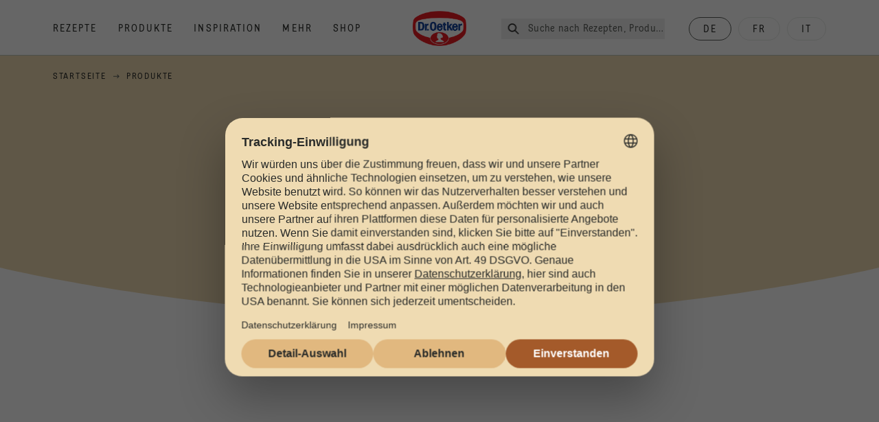

--- FILE ---
content_type: text/html; charset=utf-8
request_url: https://www.oetker.ch/produkte
body_size: 41224
content:
<!DOCTYPE html><html lang="de"><head><meta charSet="utf-8" data-next-head=""/><meta name="viewport" content="width=device-width" data-next-head=""/><title data-next-head="">Produkte | Dr. Oetker Schweiz</title><meta name="robots" content="index,follow" data-next-head=""/><meta name="description" content="Backen mit Dr. Oetker Produkten. Entdecke die Welt von Dr. Oetker! " data-next-head=""/><meta property="og:title" content="Produkte | Dr. Oetker Schweiz" data-next-head=""/><meta property="og:description" content="Backen mit Dr. Oetker Produkten. Entdecke die Welt von Dr. Oetker! " data-next-head=""/><meta property="og:url" content="https://www.oetker.ch/produkte" data-next-head=""/><meta property="og:type" content="website" data-next-head=""/><meta property="og:image" content="https://eu-central-1-droetker.graphassets.com/AVtdz8Pl3QxerK0kYX32fz/resize=fit:clip,height:200,width:200/RqKE8K2vQpGsG9s1dis9" data-next-head=""/><meta property="og:image:width" content="1272" data-next-head=""/><meta property="og:image:height" content="764" data-next-head=""/><meta property="og:locale" content="de_CH" data-next-head=""/><meta property="og:site_name" content="Dr. Oetker" data-next-head=""/><link rel="canonical" href="https://www.oetker.ch/produkte" data-next-head=""/><link rel="icon" href="https://eu-central-1-droetker.graphassets.com/AVtdz8Pl3QxerK0kYX32fz/nMK9tQKiRECSGk6ioNRW" data-next-head=""/><link rel="apple-touch-icon" href="https://eu-central-1-droetker.graphassets.com/AVtdz8Pl3QxerK0kYX32fz/YhYgw7B4SqarLUQFRLHG" data-next-head=""/><meta name="google-site-verification" content="TtxkyWn5-6RFOl7alF1qDkgJW3OS-G0IHB8Pj2CdVpo"/><link rel="preload" href="/_next/static/css/85d7eb65b36e73d8.css" as="style"/><link rel="preload" href="/_next/static/css/5a1ad3a6193b5da2.css" as="style"/><link rel="preload" href="/_next/static/css/8558076c5436e08f.css" as="style"/><link rel="stylesheet" href="/_next/static/css/85d7eb65b36e73d8.css" data-n-g=""/><link rel="stylesheet" href="/_next/static/css/5a1ad3a6193b5da2.css"/><link rel="stylesheet" href="/_next/static/css/8558076c5436e08f.css"/><noscript data-n-css=""></noscript><script defer="" noModule="" src="/_next/static/chunks/polyfills-42372ed130431b0a.js"></script><script src="https://privacy-proxy.usercentrics.eu/latest/uc-block.bundle.js" defer="" data-nscript="beforeInteractive"></script><script defer="" src="/_next/static/chunks/2548.292e3cea20d5c8bd.js"></script><script defer="" src="/_next/static/chunks/1654.310fcfc606810e9f.js"></script><script defer="" src="/_next/static/chunks/1241.a341af0a4a90fcef.js"></script><script defer="" src="/_next/static/chunks/1116.3e0cc1793eeef726.js"></script><script defer="" src="/_next/static/chunks/757.c91b27be6fa18196.js"></script><script defer="" src="/_next/static/chunks/5979.96c0f33082808a50.js"></script><script defer="" src="/_next/static/chunks/4809-7f0da6631f9384af.js"></script><script defer="" src="/_next/static/chunks/6221-d374e2d465136e8b.js"></script><script defer="" src="/_next/static/chunks/5427.2ba856d6e8350249.js"></script><script defer="" src="/_next/static/chunks/7225.5685363500179c54.js"></script><script defer="" src="/_next/static/chunks/3266-2dea26e18201b2b2.js"></script><script defer="" src="/_next/static/chunks/6564-635fd42934697eae.js"></script><script defer="" src="/_next/static/chunks/3905.15087124cdb2d676.js"></script><script defer="" src="/_next/static/chunks/1040-6d99cb29dd20cc23.js"></script><script defer="" src="/_next/static/chunks/1408.300180bc523a552d.js"></script><script defer="" src="/_next/static/chunks/2639.02c305b0618bf637.js"></script><script defer="" src="/_next/static/chunks/6129.7d6e9095bb147a56.js"></script><script defer="" src="/_next/static/chunks/5231.05bfdb9559e03189.js"></script><script defer="" src="/_next/static/chunks/4784.89ce8446c7b7e4aa.js"></script><script src="/_next/static/chunks/webpack-6d4dc97efc319005.js" defer=""></script><script src="/_next/static/chunks/framework-02167c0e55378b6a.js" defer=""></script><script src="/_next/static/chunks/main-6f0d6e183936e091.js" defer=""></script><script src="/_next/static/chunks/pages/_app-bda7e5c459113c77.js" defer=""></script><script src="/_next/static/chunks/5028-f9104b787d304abb.js" defer=""></script><script src="/_next/static/chunks/6823-08868ba76a28bcb6.js" defer=""></script><script src="/_next/static/chunks/1186-41496cb623c1ffea.js" defer=""></script><script src="/_next/static/chunks/8851-714de3639355ce9f.js" defer=""></script><script src="/_next/static/chunks/2326-74c3af5f9245f293.js" defer=""></script><script src="/_next/static/chunks/2238-0ea63580e1c2f254.js" defer=""></script><script src="/_next/static/chunks/492-81114b473b303920.js" defer=""></script><script src="/_next/static/chunks/pages/products-b746b98101950037.js" defer=""></script><script src="/_next/static/local/_buildManifest.js" defer=""></script><script src="/_next/static/local/_ssgManifest.js" defer=""></script><style id="__jsx-364258379">:root{--font-neutral:'MomentsText', 'MomentsText Fallback';--font-primary:'MomentsDisplay', 'MomentsDisplay Fallback';--font-secondary:'AugustScript', 'AugustScript Fallback'}</style></head><body class="relative"><div id="__next"><div class=""><style>
    #nprogress {
      pointer-events: none;
    }
    #nprogress .bar {
      background: #29D;
      position: fixed;
      z-index: 9999;
      top: 0;
      left: 0;
      width: 100%;
      height: 3px;
    }
    #nprogress .peg {
      display: block;
      position: absolute;
      right: 0px;
      width: 100px;
      height: 100%;
      box-shadow: 0 0 10px #29D, 0 0 5px #29D;
      opacity: 1;
      -webkit-transform: rotate(3deg) translate(0px, -4px);
      -ms-transform: rotate(3deg) translate(0px, -4px);
      transform: rotate(3deg) translate(0px, -4px);
    }
    #nprogress .spinner {
      display: block;
      position: fixed;
      z-index: 1031;
      top: 15px;
      right: 15px;
    }
    #nprogress .spinner-icon {
      width: 18px;
      height: 18px;
      box-sizing: border-box;
      border: solid 2px transparent;
      border-top-color: #29D;
      border-left-color: #29D;
      border-radius: 50%;
      -webkit-animation: nprogresss-spinner 400ms linear infinite;
      animation: nprogress-spinner 400ms linear infinite;
    }
    .nprogress-custom-parent {
      overflow: hidden;
      position: relative;
    }
    .nprogress-custom-parent #nprogress .spinner,
    .nprogress-custom-parent #nprogress .bar {
      position: absolute;
    }
    @-webkit-keyframes nprogress-spinner {
      0% {
        -webkit-transform: rotate(0deg);
      }
      100% {
        -webkit-transform: rotate(360deg);
      }
    }
    @keyframes nprogress-spinner {
      0% {
        transform: rotate(0deg);
      }
      100% {
        transform: rotate(360deg);
      }
    }
  </style><a href="https://www.oetker.ch/support/kontakt"><div class="cursor-pointer fixed top-[38px] right-[8px] z-21 -rotate-90 w-[51px] h-[30px] md:w-[61px] md:h-[36px] md:right-0 md:top-[200px] md:rotate-0 transform print:hidden"><img alt="Flag" loading="lazy" width="61" height="36" decoding="async" data-nimg="1" style="color:transparent" srcSet="/_next/static/media/tab.f43c6126.svg?w=64&amp;q=75 1x, /_next/static/media/tab.f43c6126.svg?w=128&amp;q=75 2x" src="/_next/static/media/tab.f43c6126.svg?w=128&amp;q=75"/></div></a><div class="sc-65d476a3-0 eyXIwc sticky top-0 z-50 bg-white h-header print:hidden"></div><div class="max-w-6xl mx-auto"><nav itemScope="" itemType="https://schema.org/BreadcrumbList" data-print="hide" role="navigation" aria-label="Breadcrumb"><ol class="z-45 w-full bg-none md:pt-6 pt-22px pl-20px flex justify-start items-center md:px-small md:flex-wrap md:items-start md:content-start md:h-14 md:flex md:mb-22px bg-breadcrumbs-light absolute"><li itemProp="itemListElement" itemScope="" itemType="https://schema.org/ListItem" class="hidden md:flex ml-0 p-0 before:content-none"><a href="https://www.oetker.ch/"><div class="hover:after:w-[98%] hover:after:left-[1%] focus:after:w-[98%] focus:after:left-[1%] relative after:content-[&#x27;&#x27;] after:absolute after:block after:w-[0%] after:transition-all after:duration-[0.5s] after:border-b-white after:border-b after:border-solid after:left-2/4 after:-bottom-px text-darkgray after:border-b-black cursor-pointer" itemProp="item"><div class="m-0 p-0 block text-style-leadxs whitespace-no-wrap" itemProp="name">Startseite</div></div></a><meta itemProp="position" content="1"/></li><li itemProp="itemListElement" itemScope="" itemType="https://schema.org/ListItem" class="hidden md:flex ml-0 p-0 before:content-none"><div class="transform rotate-180 origin-center mx-2.5 flex items-start md:transform-none mt-1"><svg width="9" height="7" viewBox="0 0 9 7" fill="none" xmlns="http://www.w3.org/2000/svg"><path d="M5.76172 0.515625L5.37109 0.90625C5.29297 1.00391 5.29297 1.14062 5.39062 1.23828L6.95312 2.74219H0.234375C0.0976562 2.74219 0 2.85938 0 2.97656V3.52344C0 3.66016 0.0976562 3.75781 0.234375 3.75781H6.95312L5.39062 5.28125C5.29297 5.37891 5.29297 5.51562 5.37109 5.61328L5.76172 6.00391C5.85938 6.08203 5.99609 6.08203 6.09375 6.00391L8.67188 3.42578C8.75 3.32812 8.75 3.19141 8.67188 3.09375L6.09375 0.515625C5.99609 0.4375 5.85938 0.4375 5.76172 0.515625Z" fill="#5A5E5A"></path></svg></div><div class="hover:after:w-[98%] hover:after:left-[1%] focus:after:w-[98%] focus:after:left-[1%] relative after:content-[&#x27;&#x27;] after:absolute after:block after:w-[0%] after:transition-all after:duration-[0.5s] after:border-b-white after:border-b after:border-solid after:left-2/4 after:-bottom-px text-darkgray after:border-b-black after:hidden cursor-default" itemProp="item"><div class="m-0 p-0 block text-style-leadxs whitespace-no-wrap font-medium mb-4" itemProp="name">Produkte</div></div><meta itemProp="position" content="2"/></li><li itemProp="itemListElement" itemScope="" itemType="https://schema.org/ListItem" class="flex md:hidden ml-0 p-0 before:content-none"><div class="transform rotate-180 origin-center mx-2.5 flex items-start md:transform-none mt-1"><svg width="9" height="7" viewBox="0 0 9 7" fill="none" xmlns="http://www.w3.org/2000/svg"><path d="M5.76172 0.515625L5.37109 0.90625C5.29297 1.00391 5.29297 1.14062 5.39062 1.23828L6.95312 2.74219H0.234375C0.0976562 2.74219 0 2.85938 0 2.97656V3.52344C0 3.66016 0.0976562 3.75781 0.234375 3.75781H6.95312L5.39062 5.28125C5.29297 5.37891 5.29297 5.51562 5.37109 5.61328L5.76172 6.00391C5.85938 6.08203 5.99609 6.08203 6.09375 6.00391L8.67188 3.42578C8.75 3.32812 8.75 3.19141 8.67188 3.09375L6.09375 0.515625C5.99609 0.4375 5.85938 0.4375 5.76172 0.515625Z" fill="#5A5E5A"></path></svg></div><a href="https://www.oetker.ch/"><div class="hover:after:w-[98%] hover:after:left-[1%] focus:after:w-[98%] focus:after:left-[1%] relative after:content-[&#x27;&#x27;] after:absolute after:block after:w-[0%] after:transition-all after:duration-[0.5s] after:border-b-white after:border-b after:border-solid after:left-2/4 after:-bottom-px text-darkgray after:border-b-black cursor-pointer" itemProp="item"><div class="m-0 p-0 block text-style-leadxs whitespace-no-wrap font-medium mb-4" itemProp="name">Zurück</div></div></a><meta itemProp="position" content="2"/></li></ol></nav><div class="mx-auto items-center md:mb-40"><section class="relative my-0 p-0 min-w-full z-40 overflow-hidden" data-print="hide"><div class="sc-715dca41-0 lnyCcp curve-mask-top "><div class="curve-mask-bottom"><div class="w-full overflow-x-hidden"><div class="bg-center bg-cover w-full overflow-hidden items-center flex flex-col relative justify-center md:justify-center h-bannerShort text-black banner-wrapper"><div class="px-small  2xl:px-medium 3xl:px-xlarge w-full"><div class="grid  lg:grid-cols-16 md:grid-cols-16 sm:grid-cols-4 gap-20 mb-5"><div class="col-span-1 lg:col-span-10 md:col-span-10 sm:col-span-4 lg:col-start-4 md:col-start-4 "><div class="text-function toLowerCase() { [native code] }"><div class="text-center md:text-center"><div class="sc-b3be00e4-0 iLCCIr"><p class="m-0 p-0 block text-style-lead mb-2.5 opacity-70 pt-0.5 text-darkgray super-text-banner">Alle Produkte</p></div><div class="sc-b3be00e4-0 hUFjTf"><div class="main-text-style-md">Alle Produkte</div></div><div class="flex items-center justify-center text-center"></div></div></div></div></div></div><div class="w-full"><div class="sc-ae343798-2 euglwa"><div class="relative w-full h-full "></div></div></div></div></div></div></div><div class="md:mb-20 hero-wrapper-container-bottom-spacer"></div></section></div><div id="featured-content-carousel" style="scroll-margin-top:150px"></div><div id="category-subcategory" style="scroll-margin-top:150px"><div class="mx-auto items-center md:mb-40"><div class="px-small  2xl:px-medium 3xl:px-xlarge w-full"><div class="grid  lg:grid-cols-16 md:grid-cols-8 sm:grid-cols-4 gap-20 mb-5"><div class="col-span-1 lg:col-span-12 md:col-span-12 sm:col-span-4  "><div class="px-2 md:px-0"><div class="link-wrapper"><div id="card-link-gooey-react«R4r6j6»" class="card-link-component group relative"><a class="absolute top-0 right-0 bottom-0 left-0 bg-transparent overflow-hidden indent-[200%] whitespace-nowrap z-10" area-label="Backen" href="https://www.oetker.ch/produkte/c/backen">Backen</a><div class="cursor-pointer" style="height:360px"><div class="h-full"><div class="card-container relative flex flex-col items-stretch justify-items-stretch h-full overflow-hidden rounded-2xl"><div class="h-[88%] rounded-t-2xl overflow-hidden w-full relative"><img alt="Logo Image" loading="lazy" decoding="async" data-nimg="fill" class="object-cover" style="position:absolute;height:100%;width:100%;left:0;top:0;right:0;bottom:0;color:transparent;background-size:cover;background-position:50% 50%;background-repeat:no-repeat;background-image:url(&quot;data:image/svg+xml;charset=utf-8,%3Csvg xmlns=&#x27;http://www.w3.org/2000/svg&#x27; viewBox=&#x27;0 0 320 160&#x27;%3E%3Cfilter id=&#x27;b&#x27; color-interpolation-filters=&#x27;sRGB&#x27;%3E%3CfeGaussianBlur stdDeviation=&#x27;20&#x27;/%3E%3CfeColorMatrix values=&#x27;1 0 0 0 0 0 1 0 0 0 0 0 1 0 0 0 0 0 100 -1&#x27; result=&#x27;s&#x27;/%3E%3CfeFlood x=&#x27;0&#x27; y=&#x27;0&#x27; width=&#x27;100%25&#x27; height=&#x27;100%25&#x27;/%3E%3CfeComposite operator=&#x27;out&#x27; in=&#x27;s&#x27;/%3E%3CfeComposite in2=&#x27;SourceGraphic&#x27;/%3E%3CfeGaussianBlur stdDeviation=&#x27;20&#x27;/%3E%3C/filter%3E%3Cimage width=&#x27;100%25&#x27; height=&#x27;100%25&#x27; x=&#x27;0&#x27; y=&#x27;0&#x27; preserveAspectRatio=&#x27;none&#x27; style=&#x27;filter: url(%23b);&#x27; href=&#x27;[data-uri]&#x27;/%3E%3C/svg%3E&quot;)" sizes="(max-width: 768px) 33vw, (max-width: 1200px) 50vw, 100vw" srcSet="/_next/image?url=%2F_next%2Fstatic%2Fmedia%2Ffallback_image.12dc97e0.webp&amp;w=640&amp;q=75 640w, /_next/image?url=%2F_next%2Fstatic%2Fmedia%2Ffallback_image.12dc97e0.webp&amp;w=1024&amp;q=75 1024w, /_next/image?url=%2F_next%2Fstatic%2Fmedia%2Ffallback_image.12dc97e0.webp&amp;w=1920&amp;q=75 1920w" src="/_next/image?url=%2F_next%2Fstatic%2Fmedia%2Ffallback_image.12dc97e0.webp&amp;w=1920&amp;q=75"/></div><div class="card-content-wrapper w-full px-[19px] rounded-b-2xl pt-[60px] border-0 absolute bottom-0 pb-[30px]" style="background-color:#F4F5F4"><div class="transition-transform duration-[400ms] card-image z-[9] w-11/12 flex justify-center items-center bottom-[186px] h-[180px] absolute group-hover:transform group-hover:scale-75"><img alt="Object image" loading="lazy" width="800" height="230" decoding="async" data-nimg="1" class="w-6/12 max-h-full object-contain" style="color:transparent" src="/assets/hygraph/AVtdz8Pl3QxerK0kYX32fz/resize=width:320/hetoVdGIQWqkAvFPNIFu"/></div><div class="relative card-content-big"><svg xmlns="http://www.w3.org/2000/svg" viewBox="0 0 624 28" class="curve-svg [&amp;&gt;path]:fill-gray -left-[50px] w-[calc(100%+100px)] absolute bottom-[calc(100%+73px)]"><path style="fill:#F4F5F4" stroke="none" d="M16 203C7.16344 203 0 195.837 0 187V21.351C0 21.351 143.433 -1.4836e-05 313.3 0C483.167 1.48361e-05 624 21.3511 624 21.3511V187C624 195.837 616.836 203 608 203H16Z"></path></svg><div class=""><div class="text-darkgray tracking-xl text-opacity-75 text-sm mt-3.5 pb-2.5 leading-4 font-neutral uppercase text-center"></div><p class="m-0 p-0 block text-style-sm   uppercase text-center opacity-70 text-darkgrey tracking-widest mb-2.5 md:mb-18 md:leading-4.5">44 Produkte</p><p class="main-text-style-xxs text-center tracking-xs font-medium">Backen</p><div class=""><a class="flex justify-center relative z-10 -mt-6 -mb-12" href="/produkte/c/backen" area-label="Mehr erfahren"><div type="button"><div width="200" height="50" class="sc-da93d04b-0 fRoaEU"><div width="200" height="50" class="sc-da93d04b-1 eOzIkB"></div><div width="200" height="50" class="sc-da93d04b-2 ikJXfc">Mehr erfahren</div></div></div></a></div></div></div></div></div></div></div></div></div></div></div><div class="col-span-1 lg:col-span-12 md:col-span-12 sm:col-span-4  "><div class="sc-a5d8c7c9-0 ujgbO subcategory-slider"></div></div></div></div><div class="px-small  2xl:px-medium 3xl:px-xlarge w-full"><div class="grid  lg:grid-cols-16 md:grid-cols-8 sm:grid-cols-4 gap-20 mb-5"><div class="col-span-1 lg:col-span-12 md:col-span-12 sm:col-span-4  "><div class="px-2 md:px-0"><div class="link-wrapper"><div id="card-link-gooey-react«R5b6j6»" class="card-link-component group relative"><a class="absolute top-0 right-0 bottom-0 left-0 bg-transparent overflow-hidden indent-[200%] whitespace-nowrap z-10" area-label="Dekorieren" href="https://www.oetker.ch/produkte/c/dekorieren">Dekorieren</a><div class="cursor-pointer" style="height:360px"><div class="h-full"><div class="card-container relative flex flex-col items-stretch justify-items-stretch h-full overflow-hidden rounded-2xl"><div class="h-[88%] rounded-t-2xl overflow-hidden w-full relative"><img alt="Logo Image" loading="lazy" decoding="async" data-nimg="fill" class="object-cover" style="position:absolute;height:100%;width:100%;left:0;top:0;right:0;bottom:0;color:transparent;background-size:cover;background-position:50% 50%;background-repeat:no-repeat;background-image:url(&quot;data:image/svg+xml;charset=utf-8,%3Csvg xmlns=&#x27;http://www.w3.org/2000/svg&#x27; viewBox=&#x27;0 0 320 160&#x27;%3E%3Cfilter id=&#x27;b&#x27; color-interpolation-filters=&#x27;sRGB&#x27;%3E%3CfeGaussianBlur stdDeviation=&#x27;20&#x27;/%3E%3CfeColorMatrix values=&#x27;1 0 0 0 0 0 1 0 0 0 0 0 1 0 0 0 0 0 100 -1&#x27; result=&#x27;s&#x27;/%3E%3CfeFlood x=&#x27;0&#x27; y=&#x27;0&#x27; width=&#x27;100%25&#x27; height=&#x27;100%25&#x27;/%3E%3CfeComposite operator=&#x27;out&#x27; in=&#x27;s&#x27;/%3E%3CfeComposite in2=&#x27;SourceGraphic&#x27;/%3E%3CfeGaussianBlur stdDeviation=&#x27;20&#x27;/%3E%3C/filter%3E%3Cimage width=&#x27;100%25&#x27; height=&#x27;100%25&#x27; x=&#x27;0&#x27; y=&#x27;0&#x27; preserveAspectRatio=&#x27;none&#x27; style=&#x27;filter: url(%23b);&#x27; href=&#x27;[data-uri]&#x27;/%3E%3C/svg%3E&quot;)" sizes="(max-width: 768px) 33vw, (max-width: 1200px) 50vw, 100vw" srcSet="/_next/image?url=%2F_next%2Fstatic%2Fmedia%2Ffallback_image.12dc97e0.webp&amp;w=640&amp;q=75 640w, /_next/image?url=%2F_next%2Fstatic%2Fmedia%2Ffallback_image.12dc97e0.webp&amp;w=1024&amp;q=75 1024w, /_next/image?url=%2F_next%2Fstatic%2Fmedia%2Ffallback_image.12dc97e0.webp&amp;w=1920&amp;q=75 1920w" src="/_next/image?url=%2F_next%2Fstatic%2Fmedia%2Ffallback_image.12dc97e0.webp&amp;w=1920&amp;q=75"/></div><div class="card-content-wrapper w-full px-[19px] rounded-b-2xl pt-[60px] border-0 absolute bottom-0 pb-[30px]" style="background-color:#F4F5F4"><div class="transition-transform duration-[400ms] card-image z-[9] w-11/12 flex justify-center items-center bottom-[186px] h-[180px] absolute group-hover:transform group-hover:scale-75"><img alt="Object image" loading="lazy" width="800" height="230" decoding="async" data-nimg="1" class="w-6/12 max-h-full object-contain" style="color:transparent" src="/assets/hygraph/AVtdz8Pl3QxerK0kYX32fz/resize=width:320/IyDw5y4RYuhbue9pRTda"/></div><div class="relative card-content-big"><svg xmlns="http://www.w3.org/2000/svg" viewBox="0 0 624 28" class="curve-svg [&amp;&gt;path]:fill-gray -left-[50px] w-[calc(100%+100px)] absolute bottom-[calc(100%+73px)]"><path style="fill:#F4F5F4" stroke="none" d="M16 203C7.16344 203 0 195.837 0 187V21.351C0 21.351 143.433 -1.4836e-05 313.3 0C483.167 1.48361e-05 624 21.3511 624 21.3511V187C624 195.837 616.836 203 608 203H16Z"></path></svg><div class=""><div class="text-darkgray tracking-xl text-opacity-75 text-sm mt-3.5 pb-2.5 leading-4 font-neutral uppercase text-center"></div><p class="m-0 p-0 block text-style-sm   uppercase text-center opacity-70 text-darkgrey tracking-widest mb-2.5 md:mb-18 md:leading-4.5">50 Produkte</p><p class="main-text-style-xxs text-center tracking-xs font-medium">Dekorieren</p><div class=""><a class="flex justify-center relative z-10 -mt-6 -mb-12" href="/produkte/c/dekorieren" area-label="Mehr erfahren"><div type="button"><div width="200" height="50" class="sc-da93d04b-0 fRoaEU"><div width="200" height="50" class="sc-da93d04b-1 eOzIkB"></div><div width="200" height="50" class="sc-da93d04b-2 ikJXfc">Mehr erfahren</div></div></div></a></div></div></div></div></div></div></div></div></div></div></div><div class="col-span-1 lg:col-span-12 md:col-span-12 sm:col-span-4  "><div class="sc-a5d8c7c9-0 ujgbO subcategory-slider"></div></div></div></div><div class="px-small  2xl:px-medium 3xl:px-xlarge w-full"><div class="grid  lg:grid-cols-16 md:grid-cols-8 sm:grid-cols-4 gap-20 mb-5"><div class="col-span-1 lg:col-span-12 md:col-span-12 sm:col-span-4  "><div class="px-2 md:px-0"><div class="link-wrapper"><div id="card-link-gooey-react«R5r6j6»" class="card-link-component group relative"><a class="absolute top-0 right-0 bottom-0 left-0 bg-transparent overflow-hidden indent-[200%] whitespace-nowrap z-10" area-label="Desserts" href="https://www.oetker.ch/produkte/c/desserts">Desserts</a><div class="cursor-pointer" style="height:360px"><div class="h-full"><div class="card-container relative flex flex-col items-stretch justify-items-stretch h-full overflow-hidden rounded-2xl"><div class="h-[88%] rounded-t-2xl overflow-hidden w-full relative"><img alt="Logo Image" loading="lazy" decoding="async" data-nimg="fill" class="object-cover" style="position:absolute;height:100%;width:100%;left:0;top:0;right:0;bottom:0;color:transparent;background-size:cover;background-position:50% 50%;background-repeat:no-repeat;background-image:url(&quot;data:image/svg+xml;charset=utf-8,%3Csvg xmlns=&#x27;http://www.w3.org/2000/svg&#x27; viewBox=&#x27;0 0 320 160&#x27;%3E%3Cfilter id=&#x27;b&#x27; color-interpolation-filters=&#x27;sRGB&#x27;%3E%3CfeGaussianBlur stdDeviation=&#x27;20&#x27;/%3E%3CfeColorMatrix values=&#x27;1 0 0 0 0 0 1 0 0 0 0 0 1 0 0 0 0 0 100 -1&#x27; result=&#x27;s&#x27;/%3E%3CfeFlood x=&#x27;0&#x27; y=&#x27;0&#x27; width=&#x27;100%25&#x27; height=&#x27;100%25&#x27;/%3E%3CfeComposite operator=&#x27;out&#x27; in=&#x27;s&#x27;/%3E%3CfeComposite in2=&#x27;SourceGraphic&#x27;/%3E%3CfeGaussianBlur stdDeviation=&#x27;20&#x27;/%3E%3C/filter%3E%3Cimage width=&#x27;100%25&#x27; height=&#x27;100%25&#x27; x=&#x27;0&#x27; y=&#x27;0&#x27; preserveAspectRatio=&#x27;none&#x27; style=&#x27;filter: url(%23b);&#x27; href=&#x27;[data-uri]&#x27;/%3E%3C/svg%3E&quot;)" sizes="(max-width: 768px) 33vw, (max-width: 1200px) 50vw, 100vw" srcSet="/_next/image?url=%2F_next%2Fstatic%2Fmedia%2Ffallback_image.12dc97e0.webp&amp;w=640&amp;q=75 640w, /_next/image?url=%2F_next%2Fstatic%2Fmedia%2Ffallback_image.12dc97e0.webp&amp;w=1024&amp;q=75 1024w, /_next/image?url=%2F_next%2Fstatic%2Fmedia%2Ffallback_image.12dc97e0.webp&amp;w=1920&amp;q=75 1920w" src="/_next/image?url=%2F_next%2Fstatic%2Fmedia%2Ffallback_image.12dc97e0.webp&amp;w=1920&amp;q=75"/></div><div class="card-content-wrapper w-full px-[19px] rounded-b-2xl pt-[60px] border-0 absolute bottom-0 pb-[30px]" style="background-color:#F4F5F4"><div class="transition-transform duration-[400ms] card-image z-[9] w-11/12 flex justify-center items-center bottom-[186px] h-[180px] absolute group-hover:transform group-hover:scale-75"><img alt="Object image" loading="lazy" width="800" height="230" decoding="async" data-nimg="1" class="w-6/12 max-h-full object-contain" style="color:transparent" src="/assets/hygraph/AVtdz8Pl3QxerK0kYX32fz/resize=width:320/78aoJshqTH66I5bvfupT"/></div><div class="relative card-content-big"><svg xmlns="http://www.w3.org/2000/svg" viewBox="0 0 624 28" class="curve-svg [&amp;&gt;path]:fill-gray -left-[50px] w-[calc(100%+100px)] absolute bottom-[calc(100%+73px)]"><path style="fill:#F4F5F4" stroke="none" d="M16 203C7.16344 203 0 195.837 0 187V21.351C0 21.351 143.433 -1.4836e-05 313.3 0C483.167 1.48361e-05 624 21.3511 624 21.3511V187C624 195.837 616.836 203 608 203H16Z"></path></svg><div class=""><div class="text-darkgray tracking-xl text-opacity-75 text-sm mt-3.5 pb-2.5 leading-4 font-neutral uppercase text-center"></div><p class="m-0 p-0 block text-style-sm   uppercase text-center opacity-70 text-darkgrey tracking-widest mb-2.5 md:mb-18 md:leading-4.5">17 Produkte</p><p class="main-text-style-xxs text-center tracking-xs font-medium">Desserts</p><div class=""><a class="flex justify-center relative z-10 -mt-6 -mb-12" href="/produkte/c/desserts" area-label="Mehr erfahren"><div type="button"><div width="200" height="50" class="sc-da93d04b-0 fRoaEU"><div width="200" height="50" class="sc-da93d04b-1 eOzIkB"></div><div width="200" height="50" class="sc-da93d04b-2 ikJXfc">Mehr erfahren</div></div></div></a></div></div></div></div></div></div></div></div></div></div></div><div class="col-span-1 lg:col-span-12 md:col-span-12 sm:col-span-4  "><div class="sc-a5d8c7c9-0 ujgbO subcategory-slider"></div></div></div></div><div class="px-small  2xl:px-medium 3xl:px-xlarge w-full"><div class="grid  lg:grid-cols-16 md:grid-cols-8 sm:grid-cols-4 gap-20 mb-5"><div class="col-span-1 lg:col-span-12 md:col-span-12 sm:col-span-4  "><div class="px-2 md:px-0"><div class="link-wrapper"><div id="card-link-gooey-react«R6b6j6»" class="card-link-component group relative"><a class="absolute top-0 right-0 bottom-0 left-0 bg-transparent overflow-hidden indent-[200%] whitespace-nowrap z-10" area-label="Einmachen" href="https://www.oetker.ch/produkte/c/einmachen">Einmachen</a><div class="cursor-pointer" style="height:360px"><div class="h-full"><div class="card-container relative flex flex-col items-stretch justify-items-stretch h-full overflow-hidden rounded-2xl"><div class="h-[88%] rounded-t-2xl overflow-hidden w-full relative"><img alt="Logo Image" loading="lazy" decoding="async" data-nimg="fill" class="object-cover" style="position:absolute;height:100%;width:100%;left:0;top:0;right:0;bottom:0;color:transparent;background-size:cover;background-position:50% 50%;background-repeat:no-repeat;background-image:url(&quot;data:image/svg+xml;charset=utf-8,%3Csvg xmlns=&#x27;http://www.w3.org/2000/svg&#x27; viewBox=&#x27;0 0 320 160&#x27;%3E%3Cfilter id=&#x27;b&#x27; color-interpolation-filters=&#x27;sRGB&#x27;%3E%3CfeGaussianBlur stdDeviation=&#x27;20&#x27;/%3E%3CfeColorMatrix values=&#x27;1 0 0 0 0 0 1 0 0 0 0 0 1 0 0 0 0 0 100 -1&#x27; result=&#x27;s&#x27;/%3E%3CfeFlood x=&#x27;0&#x27; y=&#x27;0&#x27; width=&#x27;100%25&#x27; height=&#x27;100%25&#x27;/%3E%3CfeComposite operator=&#x27;out&#x27; in=&#x27;s&#x27;/%3E%3CfeComposite in2=&#x27;SourceGraphic&#x27;/%3E%3CfeGaussianBlur stdDeviation=&#x27;20&#x27;/%3E%3C/filter%3E%3Cimage width=&#x27;100%25&#x27; height=&#x27;100%25&#x27; x=&#x27;0&#x27; y=&#x27;0&#x27; preserveAspectRatio=&#x27;none&#x27; style=&#x27;filter: url(%23b);&#x27; href=&#x27;[data-uri]&#x27;/%3E%3C/svg%3E&quot;)" sizes="(max-width: 768px) 33vw, (max-width: 1200px) 50vw, 100vw" srcSet="/_next/image?url=%2F_next%2Fstatic%2Fmedia%2Ffallback_image.12dc97e0.webp&amp;w=640&amp;q=75 640w, /_next/image?url=%2F_next%2Fstatic%2Fmedia%2Ffallback_image.12dc97e0.webp&amp;w=1024&amp;q=75 1024w, /_next/image?url=%2F_next%2Fstatic%2Fmedia%2Ffallback_image.12dc97e0.webp&amp;w=1920&amp;q=75 1920w" src="/_next/image?url=%2F_next%2Fstatic%2Fmedia%2Ffallback_image.12dc97e0.webp&amp;w=1920&amp;q=75"/></div><div class="card-content-wrapper w-full px-[19px] rounded-b-2xl pt-[60px] border-0 absolute bottom-0 pb-[30px]" style="background-color:#F4F5F4"><div class="transition-transform duration-[400ms] card-image z-[9] w-11/12 flex justify-center items-center bottom-[186px] h-[180px] absolute group-hover:transform group-hover:scale-75"><img alt="Object image" loading="lazy" width="800" height="230" decoding="async" data-nimg="1" class="w-6/12 max-h-full object-contain" style="color:transparent" src="/assets/hygraph/AVtdz8Pl3QxerK0kYX32fz/resize=width:320/7hwELOVbSzWKvfZwNWyW"/></div><div class="relative card-content-big"><svg xmlns="http://www.w3.org/2000/svg" viewBox="0 0 624 28" class="curve-svg [&amp;&gt;path]:fill-gray -left-[50px] w-[calc(100%+100px)] absolute bottom-[calc(100%+73px)]"><path style="fill:#F4F5F4" stroke="none" d="M16 203C7.16344 203 0 195.837 0 187V21.351C0 21.351 143.433 -1.4836e-05 313.3 0C483.167 1.48361e-05 624 21.3511 624 21.3511V187C624 195.837 616.836 203 608 203H16Z"></path></svg><div class=""><div class="text-darkgray tracking-xl text-opacity-75 text-sm mt-3.5 pb-2.5 leading-4 font-neutral uppercase text-center"></div><p class="m-0 p-0 block text-style-sm   uppercase text-center opacity-70 text-darkgrey tracking-widest mb-2.5 md:mb-18 md:leading-4.5">6 Produkte</p><p class="main-text-style-xxs text-center tracking-xs font-medium">Einmachen</p><div class=""><a class="flex justify-center relative z-10 -mt-6 -mb-12" href="/produkte/c/einmachen" area-label="Mehr erfahren"><div type="button"><div width="200" height="50" class="sc-da93d04b-0 fRoaEU"><div width="200" height="50" class="sc-da93d04b-1 eOzIkB"></div><div width="200" height="50" class="sc-da93d04b-2 ikJXfc">Mehr erfahren</div></div></div></a></div></div></div></div></div></div></div></div></div></div></div><div class="col-span-1 lg:col-span-12 md:col-span-12 sm:col-span-4  "><div class=" w-full h-full relative rounded-2xl overflow-hidden"><div class="relative w-full h-full "><img alt="(max-width: 767px)" loading="lazy" decoding="async" data-nimg="fill" class="w-full h-full object-cover hidden [@media(max-width:767px)]:block " style="position:absolute;height:100%;width:100%;left:0;top:0;right:0;bottom:0;color:transparent" sizes="(max-width: 768px) 33vw, (max-width: 1200px) 50vw, 100vw" srcSet="/assets/hygraph/AVtdz8Pl3QxerK0kYX32fz/compress=metadata:true/quality=value:75/output=format:webp/resize=width:480/VTt0l96gRPyDYvdpQHv3?opt 640w, /assets/hygraph/AVtdz8Pl3QxerK0kYX32fz/compress=metadata:true/quality=value:75/output=format:webp/resize=width:480/VTt0l96gRPyDYvdpQHv3?opt 1024w, /assets/hygraph/AVtdz8Pl3QxerK0kYX32fz/compress=metadata:true/quality=value:75/output=format:webp/resize=width:480/VTt0l96gRPyDYvdpQHv3?opt 1920w" src="/assets/hygraph/AVtdz8Pl3QxerK0kYX32fz/compress=metadata:true/quality=value:75/output=format:webp/resize=width:480/VTt0l96gRPyDYvdpQHv3?opt"/><img alt="(min-width: 768px)" loading="lazy" decoding="async" data-nimg="fill" class="w-full h-full object-cover hidden [@media(min-width:768px)]:block " style="position:absolute;height:100%;width:100%;left:0;top:0;right:0;bottom:0;color:transparent" sizes="(max-width: 768px) 33vw, (max-width: 1200px) 50vw, 100vw" srcSet="/assets/hygraph/AVtdz8Pl3QxerK0kYX32fz/compress=metadata:true/quality=value:75/output=format:webp/resize=width:1440/VTt0l96gRPyDYvdpQHv3?opt 640w, /assets/hygraph/AVtdz8Pl3QxerK0kYX32fz/compress=metadata:true/quality=value:75/output=format:webp/resize=width:1440/VTt0l96gRPyDYvdpQHv3?opt 1024w, /assets/hygraph/AVtdz8Pl3QxerK0kYX32fz/compress=metadata:true/quality=value:75/output=format:webp/resize=width:1440/VTt0l96gRPyDYvdpQHv3?opt 1920w" src="/assets/hygraph/AVtdz8Pl3QxerK0kYX32fz/compress=metadata:true/quality=value:75/output=format:webp/resize=width:1440/VTt0l96gRPyDYvdpQHv3?opt"/></div></div></div></div></div><div class="px-small  2xl:px-medium 3xl:px-xlarge w-full"><div class="grid  lg:grid-cols-16 md:grid-cols-8 sm:grid-cols-4 gap-20 mb-5"><div class="col-span-1 lg:col-span-12 md:col-span-12 sm:col-span-4  "><div class="px-2 md:px-0"><div class="link-wrapper"><div id="card-link-gooey-react«R6r6j6»" class="card-link-component group relative"><a class="absolute top-0 right-0 bottom-0 left-0 bg-transparent overflow-hidden indent-[200%] whitespace-nowrap z-10" area-label="Pizza" href="https://www.oetker.ch/produkte/c/pizza">Pizza</a><div class="cursor-pointer" style="height:360px"><div class="h-full"><div class="card-container relative flex flex-col items-stretch justify-items-stretch h-full overflow-hidden rounded-2xl"><div class="h-[88%] rounded-t-2xl overflow-hidden w-full relative"><img alt="Logo Image" loading="lazy" decoding="async" data-nimg="fill" class="object-cover" style="position:absolute;height:100%;width:100%;left:0;top:0;right:0;bottom:0;color:transparent;background-size:cover;background-position:50% 50%;background-repeat:no-repeat;background-image:url(&quot;data:image/svg+xml;charset=utf-8,%3Csvg xmlns=&#x27;http://www.w3.org/2000/svg&#x27; viewBox=&#x27;0 0 320 160&#x27;%3E%3Cfilter id=&#x27;b&#x27; color-interpolation-filters=&#x27;sRGB&#x27;%3E%3CfeGaussianBlur stdDeviation=&#x27;20&#x27;/%3E%3CfeColorMatrix values=&#x27;1 0 0 0 0 0 1 0 0 0 0 0 1 0 0 0 0 0 100 -1&#x27; result=&#x27;s&#x27;/%3E%3CfeFlood x=&#x27;0&#x27; y=&#x27;0&#x27; width=&#x27;100%25&#x27; height=&#x27;100%25&#x27;/%3E%3CfeComposite operator=&#x27;out&#x27; in=&#x27;s&#x27;/%3E%3CfeComposite in2=&#x27;SourceGraphic&#x27;/%3E%3CfeGaussianBlur stdDeviation=&#x27;20&#x27;/%3E%3C/filter%3E%3Cimage width=&#x27;100%25&#x27; height=&#x27;100%25&#x27; x=&#x27;0&#x27; y=&#x27;0&#x27; preserveAspectRatio=&#x27;none&#x27; style=&#x27;filter: url(%23b);&#x27; href=&#x27;[data-uri]&#x27;/%3E%3C/svg%3E&quot;)" sizes="(max-width: 768px) 33vw, (max-width: 1200px) 50vw, 100vw" srcSet="/_next/image?url=%2F_next%2Fstatic%2Fmedia%2Ffallback_image.12dc97e0.webp&amp;w=640&amp;q=75 640w, /_next/image?url=%2F_next%2Fstatic%2Fmedia%2Ffallback_image.12dc97e0.webp&amp;w=1024&amp;q=75 1024w, /_next/image?url=%2F_next%2Fstatic%2Fmedia%2Ffallback_image.12dc97e0.webp&amp;w=1920&amp;q=75 1920w" src="/_next/image?url=%2F_next%2Fstatic%2Fmedia%2Ffallback_image.12dc97e0.webp&amp;w=1920&amp;q=75"/></div><div class="card-content-wrapper w-full px-[19px] rounded-b-2xl pt-[60px] border-0 absolute bottom-0 pb-[30px]" style="background-color:#F4F5F4"><div class="transition-transform duration-[400ms] card-image z-[9] w-11/12 flex justify-center items-center bottom-[186px] h-[180px] absolute group-hover:transform group-hover:scale-75"><img alt="Object image" loading="lazy" width="800" height="230" decoding="async" data-nimg="1" class="w-6/12 max-h-full object-contain" style="color:transparent" src="/assets/hygraph/AVtdz8Pl3QxerK0kYX32fz/resize=width:320/IDYpcyvFQX2fkN3djcwH"/></div><div class="relative card-content-big"><svg xmlns="http://www.w3.org/2000/svg" viewBox="0 0 624 28" class="curve-svg [&amp;&gt;path]:fill-gray -left-[50px] w-[calc(100%+100px)] absolute bottom-[calc(100%+73px)]"><path style="fill:#F4F5F4" stroke="none" d="M16 203C7.16344 203 0 195.837 0 187V21.351C0 21.351 143.433 -1.4836e-05 313.3 0C483.167 1.48361e-05 624 21.3511 624 21.3511V187C624 195.837 616.836 203 608 203H16Z"></path></svg><div class=""><div class="text-darkgray tracking-xl text-opacity-75 text-sm mt-3.5 pb-2.5 leading-4 font-neutral uppercase text-center"></div><p class="m-0 p-0 block text-style-sm   uppercase text-center opacity-70 text-darkgrey tracking-widest mb-2.5 md:mb-18 md:leading-4.5">39 Produkte</p><p class="main-text-style-xxs text-center tracking-xs font-medium">Pizza</p><div class=""><a class="flex justify-center relative z-10 -mt-6 -mb-12" href="/produkte/c/pizza" area-label="Mehr erfahren"><div type="button"><div width="200" height="50" class="sc-da93d04b-0 fRoaEU"><div width="200" height="50" class="sc-da93d04b-1 eOzIkB"></div><div width="200" height="50" class="sc-da93d04b-2 ikJXfc">Mehr erfahren</div></div></div></a></div></div></div></div></div></div></div></div></div></div></div><div class="col-span-1 lg:col-span-12 md:col-span-12 sm:col-span-4  "><div class=" w-full h-full relative rounded-2xl overflow-hidden"><div class="relative w-full h-full "><img alt="(max-width: 767px)" loading="lazy" decoding="async" data-nimg="fill" class="w-full h-full object-cover hidden [@media(max-width:767px)]:block " style="position:absolute;height:100%;width:100%;left:0;top:0;right:0;bottom:0;color:transparent" sizes="(max-width: 768px) 33vw, (max-width: 1200px) 50vw, 100vw" srcSet="/assets/hygraph/AVtdz8Pl3QxerK0kYX32fz/compress=metadata:true/quality=value:75/output=format:webp/resize=width:480/PIXmHXjQHaReQLE6RsSp?opt 640w, /assets/hygraph/AVtdz8Pl3QxerK0kYX32fz/compress=metadata:true/quality=value:75/output=format:webp/resize=width:480/PIXmHXjQHaReQLE6RsSp?opt 1024w, /assets/hygraph/AVtdz8Pl3QxerK0kYX32fz/compress=metadata:true/quality=value:75/output=format:webp/resize=width:480/PIXmHXjQHaReQLE6RsSp?opt 1920w" src="/assets/hygraph/AVtdz8Pl3QxerK0kYX32fz/compress=metadata:true/quality=value:75/output=format:webp/resize=width:480/PIXmHXjQHaReQLE6RsSp?opt"/><img alt="(min-width: 768px)" loading="lazy" decoding="async" data-nimg="fill" class="w-full h-full object-cover hidden [@media(min-width:768px)]:block " style="position:absolute;height:100%;width:100%;left:0;top:0;right:0;bottom:0;color:transparent" sizes="(max-width: 768px) 33vw, (max-width: 1200px) 50vw, 100vw" srcSet="/assets/hygraph/AVtdz8Pl3QxerK0kYX32fz/compress=metadata:true/quality=value:75/output=format:webp/resize=width:1440/PIXmHXjQHaReQLE6RsSp?opt 640w, /assets/hygraph/AVtdz8Pl3QxerK0kYX32fz/compress=metadata:true/quality=value:75/output=format:webp/resize=width:1440/PIXmHXjQHaReQLE6RsSp?opt 1024w, /assets/hygraph/AVtdz8Pl3QxerK0kYX32fz/compress=metadata:true/quality=value:75/output=format:webp/resize=width:1440/PIXmHXjQHaReQLE6RsSp?opt 1920w" src="/assets/hygraph/AVtdz8Pl3QxerK0kYX32fz/compress=metadata:true/quality=value:75/output=format:webp/resize=width:1440/PIXmHXjQHaReQLE6RsSp?opt"/></div></div></div></div></div></div></div><div id="page-components"><div class="relative overflow-hidden h-auto py-20 bg-no-repeat bg-cover print:hide md:bg-center"><div class="px-small  2xl:px-medium 3xl:px-xlarge w-full"><div class="grid  lg:grid-cols-16 md:grid-cols-16 sm:grid-cols-4 gap-20 mb-5"><div class="col-span-1 lg:col-span-5 md:col-span-6 sm:col-span-4  row-start-2 md:row-start-1"><div class="flex flex-col h-full justify-center"><div class="m-0 p-0 block text-style-leadxs text-darkgray opacity-70">Folge uns</div><div class="main-text-style-sm w-4/5 md:w-full sm:mt-px md:mt-2.5 sm:mb-5 md:mb-30 text-gray-300">Nichts mehr verpassen</div><div class="grid grid-cols-1 md:grid-cols-2"><a class="flex items-center text-darkgray mb-4" href="https://www.instagram.com/dr.oetker_switzerland/" target="_blank"><div class="mr-4 w-5 h-5 md:w-10 md:h-10 lg:w-5 lg:h-5"><img alt="" loading="lazy" width="18" height="18" decoding="async" data-nimg="1" style="color:transparent" src="/assets/hygraph/AVtdz8Pl3QxerK0kYX32fz/resize=fit:max,width:1440/cmcsnriidwvnj07t6uiq6jcdr"/></div><div class="m-0 p-0 block text-style-md" data-ec="follow us" data-ea="click" data-el="Instagram" data-event_name="click_social_follow" data-social_platform="Instagram">Instagram</div></a><a class="flex items-center text-darkgray mb-4" href="https://www.facebook.com/oetkerschweiz" target="_blank"><div class="mr-4 w-5 h-5 md:w-10 md:h-10 lg:w-5 lg:h-5"><img alt="" loading="lazy" width="18" height="18" decoding="async" data-nimg="1" style="color:transparent" src="/assets/hygraph/AVtdz8Pl3QxerK0kYX32fz/resize=fit:max,width:1440/cmcsn9kwtwtes07t64nu6ipa0"/></div><div class="m-0 p-0 block text-style-md" data-ec="follow us" data-ea="click" data-el="Facebook" data-event_name="click_social_follow" data-social_platform="Facebook">Facebook</div></a><a class="flex items-center text-darkgray mb-4" href="https://www.instagram.com/dr.oetker_pizza_schweiz" target="_blank"><div class="mr-4 w-5 h-5 md:w-10 md:h-10 lg:w-5 lg:h-5"><img alt="" loading="lazy" width="18" height="18" decoding="async" data-nimg="1" style="color:transparent" src="/assets/hygraph/AVtdz8Pl3QxerK0kYX32fz/resize=fit:max,width:1440/cmcssbpsrype807w0oe8wobfk"/></div><div class="m-0 p-0 block text-style-md" data-ec="follow us" data-ea="click" data-el="Instagram Pizza" data-event_name="click_social_follow" data-social_platform="Instagram Pizza">Instagram Pizza</div></a><a class="flex items-center text-darkgray mb-4" href="https://www.youtube.com/user/rezeptvideo" target="_blank"><div class="mr-4 w-5 h-5 md:w-10 md:h-10 lg:w-5 lg:h-5"><img alt="" loading="lazy" width="18" height="18" decoding="async" data-nimg="1" style="color:transparent" src="/assets/hygraph/AVtdz8Pl3QxerK0kYX32fz/resize=fit:max,width:1440/cmcsntoctwme907up9vqijf3f"/></div><div class="m-0 p-0 block text-style-md" data-ec="follow us" data-ea="click" data-el="YouTube" data-event_name="click_social_follow" data-social_platform="YouTube">YouTube</div></a><a class="flex items-center text-darkgray mb-4" href="http://www.pinterest.com/oetkerschweiz/" target="_blank"><div class="mr-4 w-5 h-5 md:w-10 md:h-10 lg:w-5 lg:h-5"><img alt="" loading="lazy" width="18" height="18" decoding="async" data-nimg="1" style="color:transparent" src="/assets/hygraph/AVtdz8Pl3QxerK0kYX32fz/resize=fit:max,width:1440/cmcsnp0mrwoe607w4n45adf3z"/></div><div class="m-0 p-0 block text-style-md" data-ec="follow us" data-ea="click" data-el="Pinterest" data-event_name="click_social_follow" data-social_platform="Pinterest">Pinterest</div></a><a class="flex items-center text-darkgray mb-4" href="https://www.oetker.ch/de_CH/newsletter" target="_blank"><div class="mr-4 w-5 h-5 md:w-10 md:h-10 lg:w-5 lg:h-5"><img alt="" loading="lazy" width="18" height="18" decoding="async" data-nimg="1" style="color:transparent" src="/assets/hygraph/AVtdz8Pl3QxerK0kYX32fz/resize=fit:max,width:1440/mVi99X4DQQWTUaicXUm9"/></div><div class="m-0 p-0 block text-style-md" data-ec="follow us" data-ea="click" data-el="Newsletter" data-event_name="click_social_follow" data-social_platform="Newsletter">Newsletter</div></a></div></div></div><div class="col-span-1 lg:col-span-5 md:col-span-5 sm:col-span-4 lg:col-start-7 md:col-start-7 "><div class="w-full relative" role="presentation"><div class="w-auto relative -ml-14 -mr-14 md:-bottom-16 md:left-48 md:top-0 z-10"><svg width="100%" height="auto" viewBox="0 0 1025 769" fill="none" xmlns="http://www.w3.org/2000/svg"><defs><clipPath id="social-share-mask"><path d="M946.767 596.694C960.62 676.398 907.404 752.21 827.909 766.027C791.555 772.345 756.001 764.604 726.792 746.719C706.037 734.01 680.484 723.099 654.596 717.923C628.712 712.748 602.448 713.299 580.31 723.574C387.903 812.874 160.818 731.504 73.0947 541.849C40.6197 471.639 31.7947 396.432 43.3207 325.016C49.7496 285.182 33.4793 241.627 18.3657 201.169L18.3365 201.091C13.9289 189.292 9.61886 177.754 5.98769 166.632C4.42435 161.843 3.18392 156.884 2.29586 151.774C-7.6901 94.3186 30.6709 39.6695 87.9745 29.71C103.328 27.0415 118.482 27.8517 132.635 31.5726C153.228 36.9868 176.022 42.7804 198.504 44.9734C220.985 47.1665 243.201 45.7647 262.626 36.7492C393.871 -24.1644 541.255 -5.66674 649.534 72.4442C678.792 93.5509 716.322 100.639 751.984 95.8273C768.786 93.5602 786.106 93.0272 803.731 94.4065C934.707 104.657 1032.88 216.627 1023.03 344.475C1019.36 392.171 1001.17 435.341 973.013 470.194C946.22 503.355 939.473 554.731 946.767 596.694Z" stroke="black"></path></clipPath></defs><image height="100%" width="100%" preserveAspectRatio="xMidYMid slice" xlink:href="/assets/hygraph/AVtdz8Pl3QxerK0kYX32fz/compress=metadata:true/quality=value:70/output=format:webp/resize=fit:max,height:450/ovLauiVdSWqUz7fjJwUN?opt" clip-path="url(#social-share-mask)"></image></svg></div></div></div></div></div></div></div></div><div class="mb-[-25vw] md:mb-[-20vw] lg:mb-[-200px]" data-print="hide"><div class="newsletter-component text-newsletter" id="success-message"><div class="curve-mask-inverted inverted w-full sc-16f7e19f-0 lgXNxd"><div class="curve-mask-inverted inverted overflow-hidden"><div class="px-small  2xl:px-medium 3xl:px-xlarge w-full"><div class="grid  lg:grid-cols-16 md:grid-cols-16 sm:grid-cols-4 gap-20 mb-5"><div class="col-span-1 lg:col-span-16 md:col-span-16 sm:col-span-4  "><div class="flex md:py-36 md:flex-row flex-col pt-28 md:pt-32 pb-10 md:pb-20"><div class="sc-16f7e19f-2 djdDPT"><h2 class="main-text-style-sm newsletter-title">Dr. Oetker Newsletter</h2><p class="m-0 p-0 block text-style-md pt-5">Backen und Geniessen sind unsere Leidenschaft – die möchten wir gerne mit dir teilen. Nutze unseren kostenlosen Dienst – den Dr. Oetker Newsletter.

Der Dr. Oetker Newsletter informiert dich regelmässig über:

die neusten Rezeptideen
wertvolle Tipps und Tricks aus der Dr. Oetker Versuchsküche
exklusive Gewinnspiele
interessante Produktneuheiten</p></div><div class="sc-16f7e19f-1 gCiRNK"><section class="print:hidden relative min-w-full overflow-hidden meta-ball-container" id="metaball-container"><div class="px-small  2xl:px-medium 3xl:px-xlarge w-full"><div class="w-[80%] mx-auto md:w-full"><div class="grid  lg:grid-cols-1 gap-20 mb-5"><div class="col-span-1 col-span-1  "><form class="
                        flex
                        flex-col
                        items-center
                        undefined
                        undefined
                      "><div class="py-4 sm:w-full md:w-1/2 form-fields hidden" aria-hidden="true"><label class="inline-block relative w-full"><span class="m-0 p-0 block text-style-lead inline-block w-full mb-[10px] form-text text-gray-500">brand</span><input type="text" placeholder="Enter brand" max="2026-01-20" aria-required="false" class="sc-30a8f64-1 joPEJN" name="brand" value="Dr. Oetker"/><span class="absolute right-6 bottom-6 w-4 h-4"><svg width="16" height="16" viewBox="0 0 24 24" fill="none" xmlns="http://www.w3.org/2000/svg"><path d="M20 12C20 7.6129 16.3871 4 12 4C7.58065 4 4 7.6129 4 12C4 16.4194 7.58065 20 12 20C16.3871 20 20 16.4194 20 12ZM11.0645 16.2581C10.871 16.4516 10.5161 16.4516 10.3226 16.2581L6.96774 12.9032C6.77419 12.7097 6.77419 12.3548 6.96774 12.1613L7.70968 11.4516C7.90323 11.2258 8.22581 11.2258 8.41935 11.4516L10.7097 13.7097L15.5484 8.87097C15.7419 8.64516 16.0645 8.64516 16.2581 8.87097L17 9.58065C17.1935 9.77419 17.1935 10.129 17 10.3226L11.0645 16.2581Z" fill="#8EDB23"></path></svg></span></label></div><div class="py-4 sm:w-full md:w-1/2 form-fields hidden" aria-hidden="true"><label class="inline-block relative w-full"><span class="m-0 p-0 block text-style-lead inline-block w-full mb-[10px] form-text text-gray-500">sourceUrl *</span><input type="text" placeholder="sourceUrl" max="2026-01-20" aria-required="true" class="sc-30a8f64-1 joPEJN" name="sourceUrl" value="https://www.oetker.ch/"/><span class="absolute right-6 bottom-6 w-4 h-4"><svg width="16" height="16" viewBox="0 0 24 24" fill="none" xmlns="http://www.w3.org/2000/svg"><path d="M20 12C20 7.6129 16.3871 4 12 4C7.58065 4 4 7.6129 4 12C4 16.4194 7.58065 20 12 20C16.3871 20 20 16.4194 20 12ZM11.0645 16.2581C10.871 16.4516 10.5161 16.4516 10.3226 16.2581L6.96774 12.9032C6.77419 12.7097 6.77419 12.3548 6.96774 12.1613L7.70968 11.4516C7.90323 11.2258 8.22581 11.2258 8.41935 11.4516L10.7097 13.7097L15.5484 8.87097C15.7419 8.64516 16.0645 8.64516 16.2581 8.87097L17 9.58065C17.1935 9.77419 17.1935 10.129 17 10.3226L11.0645 16.2581Z" fill="#8EDB23"></path></svg></span></label></div><div class="py-4 sm:w-full md:w-1/2 form-fields" aria-hidden="false"><label class="inline-block relative w-full"><div class="relative w-[70vw] md:w-full"><label class="m-0 p-0 block text-style-lead inline-block w-full mb-[10px] form-text text-gray-500">Anrede</label><span class="absolute left-5 bottom-1.5"></span><input type="text" class="rounded-2xl pr-5 pl-4 py-2.5 font-neutral tracking-wider w-full bg-transparent md:text-md md:leading-26 sm:text-sm sm:leading-6" readOnly="" value="Keine Auswahl"/><input type="hidden" readOnly="" name="salutation" value="Not selected"/><div class="absolute right-5 bottom-3"><svg width="24" height="24" viewBox="0 0 24 24" fill="none" xmlns="http://www.w3.org/2000/svg"><path d="M19.8656 8.35464L19.6148 8.12371C19.4356 7.95876 19.1848 7.95876 19.0056 8.12371L12.0179 14.5567L4.9944 8.12371C4.81523 7.95876 4.56439 7.95876 4.38522 8.12371L4.13438 8.35464C3.95521 8.51959 3.95521 8.75052 4.13438 8.91546L11.6954 15.8763C11.8746 16.0412 12.1254 16.0412 12.3046 15.8763L19.8656 8.91546C20.0448 8.75052 20.0448 8.51959 19.8656 8.35464Z" fill="#292B29"></path></svg></div></div></label><ul class="rounded-2xl md:w-full border border-grayBorder p-0 bg-light-brown max-h-countrySelectorHeight overflow-auto mt-2.5 hidden"><li class="sc-30a8f64-9 dWochq border-b border-grayBorder m-0 selected"><label class="block py-18 px-5 font-neutral tracking-wider text-sm text-darkgray"><input type="radio" class="hidden" data-icon-left="" aria-hidden="true" value="Not selected"/>Keine Auswahl</label></li><li class="sc-30a8f64-9 dWochq border-b border-grayBorder m-0"><label class="block py-18 px-5 font-neutral tracking-wider text-sm text-darkgray"><input type="radio" class="hidden" data-icon-left="" aria-hidden="true" value="Frau"/>Frau</label></li><li class="sc-30a8f64-9 dWochq border-b border-grayBorder m-0"><label class="block py-18 px-5 font-neutral tracking-wider text-sm text-darkgray"><input type="radio" class="hidden" data-icon-left="" aria-hidden="true" value="Herr"/>Herr</label></li></ul></div><div class="py-4 sm:w-full md:w-1/2 form-fields" aria-hidden="false"><label class="inline-block relative w-full"><span class="m-0 p-0 block text-style-lead inline-block w-full mb-[10px] form-text text-gray-500">Vorname *</span><input type="text" max="2026-01-20" aria-required="true" class="sc-30a8f64-1 joPEJN" name="firstName" value=""/></label></div><div class="py-4 sm:w-full md:w-1/2 form-fields" aria-hidden="false"><label class="inline-block relative w-full"><span class="m-0 p-0 block text-style-lead inline-block w-full mb-[10px] form-text text-gray-500">Name *</span><input type="text" placeholder="Name" max="2026-01-20" aria-required="true" class="sc-30a8f64-1 joPEJN" name="lastName" value=""/></label></div><div class="py-4 sm:w-full md:w-1/2 form-fields" aria-hidden="false"><label class="inline-block relative w-full"><span class="m-0 p-0 block text-style-lead inline-block w-full mb-[10px] form-text text-gray-500">Geburtsdatum</span><input type="date" aria-required="false" class="sc-30a8f64-1 joPEJN" name="birthdate" value="1900-01-01"/><span class="absolute right-6 bottom-6 w-4 h-4 mr-7 mb-0.5"><svg width="16" height="16" viewBox="0 0 24 24" fill="none" xmlns="http://www.w3.org/2000/svg"><path d="M20 12C20 7.6129 16.3871 4 12 4C7.58065 4 4 7.6129 4 12C4 16.4194 7.58065 20 12 20C16.3871 20 20 16.4194 20 12ZM11.0645 16.2581C10.871 16.4516 10.5161 16.4516 10.3226 16.2581L6.96774 12.9032C6.77419 12.7097 6.77419 12.3548 6.96774 12.1613L7.70968 11.4516C7.90323 11.2258 8.22581 11.2258 8.41935 11.4516L10.7097 13.7097L15.5484 8.87097C15.7419 8.64516 16.0645 8.64516 16.2581 8.87097L17 9.58065C17.1935 9.77419 17.1935 10.129 17 10.3226L11.0645 16.2581Z" fill="#8EDB23"></path></svg></span></label></div><div class="py-4 sm:w-full md:w-1/2 form-fields" aria-hidden="false"><label class="inline-block relative w-full"><span class="m-0 p-0 block text-style-lead inline-block w-full mb-[10px] form-text text-gray-500">E-Mail: *</span><input type="email" placeholder="E-Mail Adresse" autoComplete="email" aria-required="true" class="sc-30a8f64-1 joPEJN" name="email" value=""/></label></div><div class="py-4 sm:w-full md:w-1/2 form-fields" aria-hidden="false"><label class="sc-30a8f64-3 FNvNG">Subscription<!-- --> *</label><div class="pr-5 inline-block pt-5"><label for="Pizza" class="sc-30a8f64-14 buepEz"><input type="radio" id="Pizza" class="sc-30a8f64-15 gtMYvW mr-2" aria-required="true" name="subscription" value="Pizza"/><span>Pizza</span></label></div><div class="pr-5 inline-block pt-5"><label for="Baking" class="sc-30a8f64-14 buepEz"><input type="radio" id="Baking" class="sc-30a8f64-15 gtMYvW mr-2" aria-required="true" name="subscription" checked="" value="Baking"/><span>Backen</span></label></div><div class="pr-5 inline-block pt-5"><label for="Pizza + Baking" class="sc-30a8f64-14 buepEz"><input type="radio" id="Pizza + Baking" class="sc-30a8f64-15 gtMYvW mr-2" aria-required="true" name="subscription" value="Pizza + Baking"/><span>Pizza + Backen</span></label></div></div><div class="py-4 sm:w-full md:w-1/2 form-fields" aria-hidden="false"><label for="legal3rdPartyOptin" class="sc-30a8f64-13 capzEf"><input type="checkbox" id="legal3rdPartyOptin" aria-required="true" class="sc-30a8f64-7 jyiooV" name="legal3rdPartyOptin" value="false"/><div class="inline-block w-11/12 m-0 overflow-hidden md:pr-0"><div class="flex"><p>Ich bin damit einverstanden, Rezepte, Ideen und Angebote von Dr. Oetker via E-Mail zu erhalten. Ausserdem bin ich einverstanden, dass Dr. Oetker meine E-Mail Adresse in verschlüsselter Form mit Marketing-Partnern teilt, damit Dr. Oetker und seine Partner auf ihren Plattformen diese Daten personalisierte Angebote nutzen können. Mein Einverständnis umfasst ausdrücklich auch eine mögliche Datenübertragung im Sinne von Art. 49 DSGVO. Genaue Informationen findest du in unserem <a target='_blank' title="https://www.oetker.ch/de_CH/datenschutzhinweis" href="https://www.oetker.ch/de_CH/datenschutzhinweis"><u>Datenschutzhinweis</u></a>. Hier sind auch unsere Marketing-Partner benannt. Du kannst dich jederzeit umentscheiden. </p> <span>*</span></div></div></label></div><div class="py-4 sm:w-full md:w-1/2 form-fields"><div class="sc-30a8f64-11 eXFaUz"><button type="submit" class="w-max"><div type="button"><div width="240" height="52" class="sc-da93d04b-0 jqyOYy"><div width="240" height="52" class="sc-da93d04b-1 gVSHjK"></div><div width="240" height="52" class="sc-da93d04b-2 bLRfXq">Jetzt anmelden</div></div></div></button></div></div><div class="py-4 sm:w-full md:w-1/2 form-fields" aria-hidden="false"><label class="sc-30a8f64-3 FNvNG">* Pflichtfeld</label></div><div class="py-4 sm:w-full md:w-1/2 form-fields hidden" aria-hidden="true"><label class="inline-block relative w-full"><span class="m-0 p-0 block text-style-lead inline-block w-full mb-[10px] form-text text-gray-500">Subscription *</span><input type="text" placeholder="Subscription" max="2026-01-20" aria-required="true" class="sc-30a8f64-1 joPEJN" name="subscription" value="Baking"/><span class="absolute right-6 bottom-6 w-4 h-4"><svg width="16" height="16" viewBox="0 0 24 24" fill="none" xmlns="http://www.w3.org/2000/svg"><path d="M20 12C20 7.6129 16.3871 4 12 4C7.58065 4 4 7.6129 4 12C4 16.4194 7.58065 20 12 20C16.3871 20 20 16.4194 20 12ZM11.0645 16.2581C10.871 16.4516 10.5161 16.4516 10.3226 16.2581L6.96774 12.9032C6.77419 12.7097 6.77419 12.3548 6.96774 12.1613L7.70968 11.4516C7.90323 11.2258 8.22581 11.2258 8.41935 11.4516L10.7097 13.7097L15.5484 8.87097C15.7419 8.64516 16.0645 8.64516 16.2581 8.87097L17 9.58065C17.1935 9.77419 17.1935 10.129 17 10.3226L11.0645 16.2581Z" fill="#8EDB23"></path></svg></span></label></div><div class="py-4 sm:w-full md:w-1/2 form-fields hidden" aria-hidden="true"><label class="inline-block relative w-full"><span class="m-0 p-0 block text-style-lead inline-block w-full mb-[10px] form-text text-gray-500">language</span><input type="text" max="2026-01-20" aria-required="false" class="sc-30a8f64-1 joPEJN" name="language" value="DE"/><span class="absolute right-6 bottom-6 w-4 h-4"><svg width="16" height="16" viewBox="0 0 24 24" fill="none" xmlns="http://www.w3.org/2000/svg"><path d="M20 12C20 7.6129 16.3871 4 12 4C7.58065 4 4 7.6129 4 12C4 16.4194 7.58065 20 12 20C16.3871 20 20 16.4194 20 12ZM11.0645 16.2581C10.871 16.4516 10.5161 16.4516 10.3226 16.2581L6.96774 12.9032C6.77419 12.7097 6.77419 12.3548 6.96774 12.1613L7.70968 11.4516C7.90323 11.2258 8.22581 11.2258 8.41935 11.4516L10.7097 13.7097L15.5484 8.87097C15.7419 8.64516 16.0645 8.64516 16.2581 8.87097L17 9.58065C17.1935 9.77419 17.1935 10.129 17 10.3226L11.0645 16.2581Z" fill="#8EDB23"></path></svg></span></label></div><div class="py-4 sm:w-full md:w-1/2 form-fields hidden" aria-hidden="true"><label class="inline-block relative w-full"><span class="m-0 p-0 block text-style-lead inline-block w-full mb-[10px] form-text text-gray-500">country</span><input type="text" max="2026-01-20" aria-required="false" class="sc-30a8f64-1 joPEJN" name="country" value="CH"/><span class="absolute right-6 bottom-6 w-4 h-4"><svg width="16" height="16" viewBox="0 0 24 24" fill="none" xmlns="http://www.w3.org/2000/svg"><path d="M20 12C20 7.6129 16.3871 4 12 4C7.58065 4 4 7.6129 4 12C4 16.4194 7.58065 20 12 20C16.3871 20 20 16.4194 20 12ZM11.0645 16.2581C10.871 16.4516 10.5161 16.4516 10.3226 16.2581L6.96774 12.9032C6.77419 12.7097 6.77419 12.3548 6.96774 12.1613L7.70968 11.4516C7.90323 11.2258 8.22581 11.2258 8.41935 11.4516L10.7097 13.7097L15.5484 8.87097C15.7419 8.64516 16.0645 8.64516 16.2581 8.87097L17 9.58065C17.1935 9.77419 17.1935 10.129 17 10.3226L11.0645 16.2581Z" fill="#8EDB23"></path></svg></span></label></div><div class="py-4 sm:w-full md:w-1/2 form-fields hidden" aria-hidden="true"><label class="inline-block relative w-full"><span class="m-0 p-0 block text-style-lead inline-block w-full mb-[10px] form-text text-gray-500">address_line_0</span><input type="text" max="2026-01-20" aria-required="false" class="sc-30a8f64-1 joPEJN" name="address_line_0" value=""/></label></div></form></div></div></div></div></section></div></div></div></div></div></div></div></div></div><div class="sc-b3be00e4-0 kRiRwv"><footer class="relative mt-20 print:hidden bg-lightBeige fill-[#F7E9D5]"><svg class="absolute left-0 mt-[-4.75rem]" width="100%" height="80" viewBox="0 0 1290 38" fill="none" xmlns="http://www.w3.org/2000/svg"><path class="bg-lightBeige fill-[#F7E9D5]" d="M16 168C7.16344 168 0 160.837 0 152V43.5099C0 43.5099 296.521 -3.02334e-05 647.688 0C998.854 3.02336e-05 1290 43.51 1290 43.51V152C1290 160.837 1282.84 168 1274 168H16Z"></path></svg><div class="pb-4 flex flex-grow border-b border-green md:pb-20 lg:pt-44 md:pt-36 sm:pt-24"><div class="px-small  2xl:px-medium 3xl:px-xlarge w-full"><div class="block md:hidden"><div data-accordion-component="Accordion" class="title-toggle-pos-center border-b border-[#bbc4ba]"><div data-accordion-component="AccordionItem" class="border-t border-[#bbc4ba] first:border-t-0"><div data-accordion-component="AccordionItemHeading" data-index="0" role="heading" class="accordion__heading" aria-level="3"><div class="flex cursor-pointer items-center py-[21px] pr-[25px] pl-0 w-full text-left border-0 relative group before:content-[&quot;+&quot;] before:text-3xl before:block before:absolute before:right-2.5 before:aria-expanded:content-[&quot;-&quot;] before:aria-selected:content-[&quot;-&quot;] before:top-1/2 before:-translate-y-1/2" data-print="hide-before-content" id="accordion__heading--0" aria-disabled="false" aria-expanded="false" aria-controls="accordion__panel--0" role="button" tabindex="0" data-accordion-component="AccordionItemButton"><div class="w-3/4 md:w-4/5 pr-4 md:pr-0"><div class="main-text-style-xs text-gray-500">Rezepte &amp; Produkte</div></div></div></div><div data-accordion-component="AccordionItemPanel" class="animate-fadeIn" data-print="text-visible" aria-hidden="true" id="accordion__panel--0" hidden=""><div class="mb-5"><p class="m-0 p-0 block text-style-md block mb-2.5"><span class="sc-9e9297d0-0 bRYQvG md:inline-block cursor-pointer"><a href="/rezepte/" rel="noopener noreferrer" target="_blank">Alle Rezepte</a></span></p><p class="m-0 p-0 block text-style-md block mb-2.5"><span class="sc-9e9297d0-0 bRYQvG md:inline-block cursor-pointer"><a href="/produkte/" rel="noopener noreferrer" target="_blank">Alle Produkte</a></span></p></div></div></div><div data-accordion-component="AccordionItem" class="border-t border-[#bbc4ba] first:border-t-0"><div data-accordion-component="AccordionItemHeading" data-index="1" role="heading" class="accordion__heading" aria-level="3"><div class="flex cursor-pointer items-center py-[21px] pr-[25px] pl-0 w-full text-left border-0 relative group before:content-[&quot;+&quot;] before:text-3xl before:block before:absolute before:right-2.5 before:aria-expanded:content-[&quot;-&quot;] before:aria-selected:content-[&quot;-&quot;] before:top-1/2 before:-translate-y-1/2" data-print="hide-before-content" id="accordion__heading--1" aria-disabled="false" aria-expanded="false" aria-controls="accordion__panel--1" role="button" tabindex="0" data-accordion-component="AccordionItemButton"><div class="w-3/4 md:w-4/5 pr-4 md:pr-0"><div class="main-text-style-xs text-gray-500">Über Dr. Oetker</div></div></div></div><div data-accordion-component="AccordionItemPanel" class="animate-fadeIn" data-print="text-visible" aria-hidden="true" id="accordion__panel--1" hidden=""><div class="mb-5"><p class="m-0 p-0 block text-style-md block mb-2.5"><span class="sc-9e9297d0-0 bRYQvG md:inline-block cursor-pointer"><a href="/ueber-dr-oetker/index" rel="noopener noreferrer" target="_blank">Über Dr. Oetker</a></span></p><p class="m-0 p-0 block text-style-md block mb-2.5"><span class="sc-9e9297d0-0 bRYQvG md:inline-block cursor-pointer"><a href="/compliance" rel="noopener noreferrer" target="_blank">Compliance</a></span></p><p class="m-0 p-0 block text-style-md block mb-2.5"><span class="sc-9e9297d0-0 bRYQvG md:inline-block cursor-pointer"><a href="https://www.oetker.com/de/unsere-verantwortung/nachhaltig-handeln" rel="noopener noreferrer" target="_blank">Nachhaltigkeit</a></span></p><p class="m-0 p-0 block text-style-md block mb-2.5"><span class="sc-9e9297d0-0 bRYQvG md:inline-block cursor-pointer"><a href="/karriere" rel="noopener noreferrer" target="_blank">Karriere</a></span></p></div></div></div><div data-accordion-component="AccordionItem" class="border-t border-[#bbc4ba] first:border-t-0"><div data-accordion-component="AccordionItemHeading" data-index="2" role="heading" class="accordion__heading" aria-level="3"><div class="flex cursor-pointer items-center py-[21px] pr-[25px] pl-0 w-full text-left border-0 relative group before:content-[&quot;+&quot;] before:text-3xl before:block before:absolute before:right-2.5 before:aria-expanded:content-[&quot;-&quot;] before:aria-selected:content-[&quot;-&quot;] before:top-1/2 before:-translate-y-1/2" data-print="hide-before-content" id="accordion__heading--2" aria-disabled="false" aria-expanded="false" aria-controls="accordion__panel--2" role="button" tabindex="0" data-accordion-component="AccordionItemButton"><div class="w-3/4 md:w-4/5 pr-4 md:pr-0"><div class="main-text-style-xs text-gray-500">Mehr von Dr. Oetker</div></div></div></div><div data-accordion-component="AccordionItemPanel" class="animate-fadeIn" data-print="text-visible" aria-hidden="true" id="accordion__panel--2" hidden=""><div class="mb-5"><p class="m-0 p-0 block text-style-md block mb-2.5"><span class="sc-9e9297d0-0 bRYQvG md:inline-block cursor-pointer"><a href="http://www.oetker.com/" rel="noopener noreferrer" target="_blank">Dr. Oetker International</a></span></p></div></div></div><div data-accordion-component="AccordionItem" class="border-t border-[#bbc4ba] first:border-t-0"><div data-accordion-component="AccordionItemHeading" data-index="3" role="heading" class="accordion__heading" aria-level="3"><div class="flex cursor-pointer items-center py-[21px] pr-[25px] pl-0 w-full text-left border-0 relative group before:content-[&quot;+&quot;] before:text-3xl before:block before:absolute before:right-2.5 before:aria-expanded:content-[&quot;-&quot;] before:aria-selected:content-[&quot;-&quot;] before:top-1/2 before:-translate-y-1/2" data-print="hide-before-content" id="accordion__heading--3" aria-disabled="false" aria-expanded="false" aria-controls="accordion__panel--3" role="button" tabindex="0" data-accordion-component="AccordionItemButton"><div class="w-3/4 md:w-4/5 pr-4 md:pr-0"><div class="main-text-style-xs text-gray-500">Produkte kaufen</div></div></div></div><div data-accordion-component="AccordionItemPanel" class="animate-fadeIn" data-print="text-visible" aria-hidden="true" id="accordion__panel--3" hidden=""><div class="mb-5"><p class="m-0 p-0 block text-style-md block mb-2.5"><span class="sc-9e9297d0-0 bRYQvG md:inline-block cursor-pointer"><a href="https://shop.oetker.ch/" rel="noopener noreferrer" target="_blank">Webshop</a></span></p></div></div></div></div></div><div class="hidden md:block"><div class="grid  lg:grid-cols-16 md:grid-cols-16 sm:grid-cols-4 gap-20 mb-5"><div class="col-span-1 col-span-4  "><div class="main-text-style-xs text-gray-500">Rezepte &amp; Produkte</div></div><div class="col-span-1 col-span-4  "><div class="main-text-style-xs text-gray-500">Über Dr. Oetker</div></div><div class="col-span-1 col-span-4  "><div class="main-text-style-xs text-gray-500">Mehr von Dr. Oetker</div></div><div class="col-span-1 col-span-4  "><div class="main-text-style-xs text-gray-500">Produkte kaufen</div></div></div><div class="grid  lg:grid-cols-16 md:grid-cols-16 sm:grid-cols-4 gap-20 mb-5"><div class="col-span-1 col-span-4  "><ul class="pl-0 m-0"><li class="mb-5 ml-0 p-0 before:content-none"><p class="m-0 p-0 block text-style-md"><span class="sc-9e9297d0-0 bRYQvG md:inline-block cursor-pointer"><a href="/rezepte/" rel="noopener noreferrer" target="_blank">Alle Rezepte</a></span></p></li><li class="mb-5 ml-0 p-0 before:content-none"><p class="m-0 p-0 block text-style-md"><span class="sc-9e9297d0-0 bRYQvG md:inline-block cursor-pointer"><a href="/produkte/" rel="noopener noreferrer" target="_blank">Alle Produkte</a></span></p></li></ul></div><div class="col-span-1 col-span-4  "><ul class="pl-0 m-0"><li class="mb-5 ml-0 p-0 before:content-none"><p class="m-0 p-0 block text-style-md"><span class="sc-9e9297d0-0 bRYQvG md:inline-block cursor-pointer"><a href="/ueber-dr-oetker/index" rel="noopener noreferrer" target="_blank">Über Dr. Oetker</a></span></p></li><li class="mb-5 ml-0 p-0 before:content-none"><p class="m-0 p-0 block text-style-md"><span class="sc-9e9297d0-0 bRYQvG md:inline-block cursor-pointer"><a href="/compliance" rel="noopener noreferrer" target="_blank">Compliance</a></span></p></li><li class="mb-5 ml-0 p-0 before:content-none"><p class="m-0 p-0 block text-style-md"><span class="sc-9e9297d0-0 bRYQvG md:inline-block cursor-pointer"><a href="https://www.oetker.com/de/unsere-verantwortung/nachhaltig-handeln" rel="noopener noreferrer" target="_blank">Nachhaltigkeit</a></span></p></li><li class="mb-5 ml-0 p-0 before:content-none"><p class="m-0 p-0 block text-style-md"><span class="sc-9e9297d0-0 bRYQvG md:inline-block cursor-pointer"><a href="/karriere" rel="noopener noreferrer" target="_blank">Karriere</a></span></p></li></ul></div><div class="col-span-1 col-span-4  "><ul class="pl-0 m-0"><li class="mb-5 ml-0 p-0 before:content-none"><p class="m-0 p-0 block text-style-md"><span class="sc-9e9297d0-0 bRYQvG md:inline-block cursor-pointer"><a href="http://www.oetker.com/" rel="noopener noreferrer" target="_blank">Dr. Oetker International</a></span></p></li></ul></div><div class="col-span-1 col-span-4  "><ul class="pl-0 m-0"><li class="mb-5 ml-0 p-0 before:content-none"><p class="m-0 p-0 block text-style-md"><span class="sc-9e9297d0-0 bRYQvG md:inline-block cursor-pointer"><a href="https://shop.oetker.ch/" rel="noopener noreferrer" target="_blank">Webshop</a></span></p></li></ul></div></div></div><div class="grid  lg:grid-cols-16 md:grid-cols-16 sm:grid-cols-4 gap-20 mb-5"><div class="col-span-1 lg:col-span-16 md:col-span-16 sm:col-span-4  "><div class="flex flex-col md:flex-row md:border-t md:pt-20 sm:pt-10 border-cake"><div class="p-0 max-w-none"><div class="main-text-style-xs md:mb-30 sm:mb-10 text-gray-500">Dr. Oetker Land wählen</div><div class="md:w-300 sm:w-full inline-block align-top md:mr-6 sm:mr-0 relative"><span class="m-0 p-0 block text-style-lead inline-block w-full pb-5 form-text text-darkgray">Land</span><button class="px-5 font-neutral tracking-wider text-sm w-full border rounded-2xl flex items-center justify-between h-12 text-darkgray border-grayBorder"><div class="flex items-center"><img role="presentation" alt="Flag image" loading="lazy" width="18" height="18" decoding="async" data-nimg="1" class="align-top mr-6" style="color:transparent" src="/assets/hygraph/AVtdz8Pl3QxerK0kYX32fz/resize=fit:clip,height:12,width:18/l829czdQcCnfIG2j8rDe"/><p>Switzerland</p></div><svg width="24" height="24" viewBox="0 0 24 24" fill="none" xmlns="http://www.w3.org/2000/svg"><path d="M19.8656 8.35464L19.6148 8.12371C19.4356 7.95876 19.1848 7.95876 19.0056 8.12371L12.0179 14.5567L4.9944 8.12371C4.81523 7.95876 4.56439 7.95876 4.38522 8.12371L4.13438 8.35464C3.95521 8.51959 3.95521 8.75052 4.13438 8.91546L11.6954 15.8763C11.8746 16.0412 12.1254 16.0412 12.3046 15.8763L19.8656 8.91546C20.0448 8.75052 20.0448 8.51959 19.8656 8.35464Z" fill="#292B29"></path></svg></button><ul class="absolute z-10 rounded-2xl w-full border  p-0  max-h-countrySelectorHeight overflow-auto mt-2.5 no-scrollbar hidden bg-light-brown border-grayBorder"><div class="hidden"><li class="border-b m-0 min-h-[60px] first:rounded-t-2xl last:rounded-b-2xl last:border-b-0 border-grayBorder hover:bg-dark-brown hover:border-gray-500"><button data-countrycode="Switzerland" data-flag="https://eu-central-1-droetker.graphassets.com/AVtdz8Pl3QxerK0kYX32fz/resize=fit:clip,height:12,width:18/l829czdQcCnfIG2j8rDe" id="ckw23r5q0adqg0c97p137n4qe" class="hover:text-white block py-18 px-5 w-full font-neutral tracking-wider text-sm text-darkgray text-left"><img role="presentation" alt="Flag image country" loading="lazy" width="18" height="18" decoding="async" data-nimg="1" class="align-middle mr-6 inline" style="color:transparent" src="/assets/hygraph/AVtdz8Pl3QxerK0kYX32fz/resize=fit:clip,height:12,width:18/l829czdQcCnfIG2j8rDe"/>Switzerland</button></li></div><div class="hidden"><li class="border-b m-0 min-h-[60px] first:rounded-t-2xl last:rounded-b-2xl last:border-b-0 border-grayBorder hover:bg-dark-brown hover:border-gray-500"><button data-countrycode="Australia" data-flag="https://eu-central-1-droetker.graphassets.com/AVtdz8Pl3QxerK0kYX32fz/resize=fit:clip,height:12,width:18/LasqJWvKSAGeRJw7tpDS" id="ckt2s33og0e2b0b56qmbw9gqh" class="hover:text-white block py-18 px-5 w-full font-neutral tracking-wider text-sm text-darkgray text-left"><img role="presentation" alt="Flag image country" loading="lazy" width="18" height="18" decoding="async" data-nimg="1" class="align-middle mr-6 inline" style="color:transparent" src="/assets/hygraph/AVtdz8Pl3QxerK0kYX32fz/resize=fit:clip,height:12,width:18/LasqJWvKSAGeRJw7tpDS"/>Australia</button></li></div><div class="hidden"><li class="border-b m-0 min-h-[60px] first:rounded-t-2xl last:rounded-b-2xl last:border-b-0 border-grayBorder hover:bg-dark-brown hover:border-gray-500"><button data-countrycode="Austria" data-flag="https://eu-central-1-droetker.graphassets.com/AVtdz8Pl3QxerK0kYX32fz/resize=fit:clip,height:12,width:18/2EKIPYXHSry32KwJDNpP" id="ckw22kfwwaey80b51vny4yliy" class="hover:text-white block py-18 px-5 w-full font-neutral tracking-wider text-sm text-darkgray text-left"><img role="presentation" alt="Flag image country" loading="lazy" width="18" height="18" decoding="async" data-nimg="1" class="align-middle mr-6 inline" style="color:transparent" src="/assets/hygraph/AVtdz8Pl3QxerK0kYX32fz/resize=fit:clip,height:12,width:18/2EKIPYXHSry32KwJDNpP"/>Austria</button></li></div><div class="hidden"><li class="border-b m-0 min-h-[60px] first:rounded-t-2xl last:rounded-b-2xl last:border-b-0 border-grayBorder hover:bg-dark-brown hover:border-gray-500"><button data-countrycode="Belgium" data-flag="https://eu-central-1-droetker.graphassets.com/AVtdz8Pl3QxerK0kYX32fz/resize=fit:clip,height:12,width:18/kMq63gBERmWYJ6vWwdbh" id="ckw22p5o0agjl0b604nb414mz" class="hover:text-white block py-18 px-5 w-full font-neutral tracking-wider text-sm text-darkgray text-left"><img role="presentation" alt="Flag image country" loading="lazy" width="18" height="18" decoding="async" data-nimg="1" class="align-middle mr-6 inline" style="color:transparent" src="/assets/hygraph/AVtdz8Pl3QxerK0kYX32fz/resize=fit:clip,height:12,width:18/kMq63gBERmWYJ6vWwdbh"/>Belgium</button></li></div><div class="hidden"><li class="border-b m-0 min-h-[60px] first:rounded-t-2xl last:rounded-b-2xl last:border-b-0 border-grayBorder hover:bg-dark-brown hover:border-gray-500"><button data-countrycode="Bosnia and Herzegovina" data-flag="https://eu-central-1-droetker.graphassets.com/AVtdz8Pl3QxerK0kYX32fz/resize=fit:clip,height:12,width:18/knO27ZcSSuCQRMO9kZKJ" id="ckw22q9sgafwo0b51f5lkqx21" class="hover:text-white block py-18 px-5 w-full font-neutral tracking-wider text-sm text-darkgray text-left"><img role="presentation" alt="Flag image country" loading="lazy" width="18" height="18" decoding="async" data-nimg="1" class="align-middle mr-6 inline" style="color:transparent" src="/assets/hygraph/AVtdz8Pl3QxerK0kYX32fz/resize=fit:clip,height:12,width:18/knO27ZcSSuCQRMO9kZKJ"/>Bosnia and Herzegovina</button></li></div><div class="hidden"><li class="border-b m-0 min-h-[60px] first:rounded-t-2xl last:rounded-b-2xl last:border-b-0 border-grayBorder hover:bg-dark-brown hover:border-gray-500"><button data-countrycode="Brazil" data-flag="https://eu-central-1-droetker.graphassets.com/AVtdz8Pl3QxerK0kYX32fz/resize=fit:clip,height:12,width:18/Fjl2mkJlRkKJVa6TwV6G" id="ckw22svxca8xg0c97xr4yxrpk" class="hover:text-white block py-18 px-5 w-full font-neutral tracking-wider text-sm text-darkgray text-left"><img role="presentation" alt="Flag image country" loading="lazy" width="18" height="18" decoding="async" data-nimg="1" class="align-middle mr-6 inline" style="color:transparent" src="/assets/hygraph/AVtdz8Pl3QxerK0kYX32fz/resize=fit:clip,height:12,width:18/Fjl2mkJlRkKJVa6TwV6G"/>Brazil</button></li></div><div class="hidden"><li class="border-b m-0 min-h-[60px] first:rounded-t-2xl last:rounded-b-2xl last:border-b-0 border-grayBorder hover:bg-dark-brown hover:border-gray-500"><button data-countrycode="Bulgaria" data-flag="https://eu-central-1-droetker.graphassets.com/AVtdz8Pl3QxerK0kYX32fz/resize=fit:clip,height:12,width:18/Z8l4X7HMRXOqu47yT6GP" id="ckw22tyi8a90r0c9775qqwg4p" class="hover:text-white block py-18 px-5 w-full font-neutral tracking-wider text-sm text-darkgray text-left"><img role="presentation" alt="Flag image country" loading="lazy" width="18" height="18" decoding="async" data-nimg="1" class="align-middle mr-6 inline" style="color:transparent" src="/assets/hygraph/AVtdz8Pl3QxerK0kYX32fz/resize=fit:clip,height:12,width:18/Z8l4X7HMRXOqu47yT6GP"/>Bulgaria</button></li></div><div class="hidden"><li class="border-b m-0 min-h-[60px] first:rounded-t-2xl last:rounded-b-2xl last:border-b-0 border-grayBorder hover:bg-dark-brown hover:border-gray-500"><button data-countrycode="Canada" data-flag="https://eu-central-1-droetker.graphassets.com/AVtdz8Pl3QxerK0kYX32fz/resize=fit:clip,height:12,width:18/AEYTqVaHRsCJrTkCwrhQ" id="ckw22uzjka97n0c97pva3ii8w" class="hover:text-white block py-18 px-5 w-full font-neutral tracking-wider text-sm text-darkgray text-left"><img role="presentation" alt="Flag image country" loading="lazy" width="18" height="18" decoding="async" data-nimg="1" class="align-middle mr-6 inline" style="color:transparent" src="/assets/hygraph/AVtdz8Pl3QxerK0kYX32fz/resize=fit:clip,height:12,width:18/AEYTqVaHRsCJrTkCwrhQ"/>Canada</button></li></div><div class="hidden"><li class="border-b m-0 min-h-[60px] first:rounded-t-2xl last:rounded-b-2xl last:border-b-0 border-grayBorder hover:bg-dark-brown hover:border-gray-500"><button data-countrycode="China" data-flag="https://eu-central-1-droetker.graphassets.com/AVtdz8Pl3QxerK0kYX32fz/resize=fit:clip,height:12,width:18/rfpG28y7RtWjkwW1QZpY" id="ckw22w1coak6h0c00nt15frtv" class="hover:text-white block py-18 px-5 w-full font-neutral tracking-wider text-sm text-darkgray text-left"><img role="presentation" alt="Flag image country" loading="lazy" width="18" height="18" decoding="async" data-nimg="1" class="align-middle mr-6 inline" style="color:transparent" src="/assets/hygraph/AVtdz8Pl3QxerK0kYX32fz/resize=fit:clip,height:12,width:18/rfpG28y7RtWjkwW1QZpY"/>China</button></li></div><div class="hidden"><li class="border-b m-0 min-h-[60px] first:rounded-t-2xl last:rounded-b-2xl last:border-b-0 border-grayBorder hover:bg-dark-brown hover:border-gray-500"><button data-countrycode="Croatia" data-flag="https://eu-central-1-droetker.graphassets.com/AVtdz8Pl3QxerK0kYX32fz/resize=fit:clip,height:12,width:18/4WhP2B6HSlSxc5AVrIlh" id="ckw22zc6gai280b60uhavqt6x" class="hover:text-white block py-18 px-5 w-full font-neutral tracking-wider text-sm text-darkgray text-left"><img role="presentation" alt="Flag image country" loading="lazy" width="18" height="18" decoding="async" data-nimg="1" class="align-middle mr-6 inline" style="color:transparent" src="/assets/hygraph/AVtdz8Pl3QxerK0kYX32fz/resize=fit:clip,height:12,width:18/4WhP2B6HSlSxc5AVrIlh"/>Croatia</button></li></div><div class="hidden"><li class="border-b m-0 min-h-[60px] first:rounded-t-2xl last:rounded-b-2xl last:border-b-0 border-grayBorder hover:bg-dark-brown hover:border-gray-500"><button data-countrycode="Czech Republic" data-flag="https://eu-central-1-droetker.graphassets.com/AVtdz8Pl3QxerK0kYX32fz/resize=fit:clip,height:12,width:18/H6MortLBSi6eIwz4CJCs" id="ckw22zxs8ai6t0b60xzvmwpwm" class="hover:text-white block py-18 px-5 w-full font-neutral tracking-wider text-sm text-darkgray text-left"><img role="presentation" alt="Flag image country" loading="lazy" width="18" height="18" decoding="async" data-nimg="1" class="align-middle mr-6 inline" style="color:transparent" src="/assets/hygraph/AVtdz8Pl3QxerK0kYX32fz/resize=fit:clip,height:12,width:18/H6MortLBSi6eIwz4CJCs"/>Czech Republic</button></li></div><div class="hidden"><li class="border-b m-0 min-h-[60px] first:rounded-t-2xl last:rounded-b-2xl last:border-b-0 border-grayBorder hover:bg-dark-brown hover:border-gray-500"><button data-countrycode="Denmark" data-flag="https://eu-central-1-droetker.graphassets.com/AVtdz8Pl3QxerK0kYX32fz/resize=fit:clip,height:12,width:18/1gEYER6GSgisjhpVcypb" id="ckw237zwoaaym0c97b0sbp42d" class="hover:text-white block py-18 px-5 w-full font-neutral tracking-wider text-sm text-darkgray text-left"><img role="presentation" alt="Flag image country" loading="lazy" width="18" height="18" decoding="async" data-nimg="1" class="align-middle mr-6 inline" style="color:transparent" src="/assets/hygraph/AVtdz8Pl3QxerK0kYX32fz/resize=fit:clip,height:12,width:18/1gEYER6GSgisjhpVcypb"/>Denmark</button></li></div><div class="hidden"><li class="border-b m-0 min-h-[60px] first:rounded-t-2xl last:rounded-b-2xl last:border-b-0 border-grayBorder hover:bg-dark-brown hover:border-gray-500"><button data-countrycode="Finland" data-flag="https://eu-central-1-droetker.graphassets.com/AVtdz8Pl3QxerK0kYX32fz/resize=fit:clip,height:12,width:18/tgw6fmSiQ0u7flRPwf9c" id="ckw238960aj740b60xs7ox418" class="hover:text-white block py-18 px-5 w-full font-neutral tracking-wider text-sm text-darkgray text-left"><img role="presentation" alt="Flag image country" loading="lazy" width="18" height="18" decoding="async" data-nimg="1" class="align-middle mr-6 inline" style="color:transparent" src="/assets/hygraph/AVtdz8Pl3QxerK0kYX32fz/resize=fit:clip,height:12,width:18/tgw6fmSiQ0u7flRPwf9c"/>Finland</button></li></div><div class="hidden"><li class="border-b m-0 min-h-[60px] first:rounded-t-2xl last:rounded-b-2xl last:border-b-0 border-grayBorder hover:bg-dark-brown hover:border-gray-500"><button data-countrycode="France" data-flag="https://eu-central-1-droetker.graphassets.com/AVtdz8Pl3QxerK0kYX32fz/resize=fit:clip,height:12,width:18/qoxiaXVQNGMkEr5DENXf" id="ckw239flsaias0b51ht4vgssq" class="hover:text-white block py-18 px-5 w-full font-neutral tracking-wider text-sm text-darkgray text-left"><img role="presentation" alt="Flag image country" loading="lazy" width="18" height="18" decoding="async" data-nimg="1" class="align-middle mr-6 inline" style="color:transparent" src="/assets/hygraph/AVtdz8Pl3QxerK0kYX32fz/resize=fit:clip,height:12,width:18/qoxiaXVQNGMkEr5DENXf"/>France</button></li></div><div class="hidden"><li class="border-b m-0 min-h-[60px] first:rounded-t-2xl last:rounded-b-2xl last:border-b-0 border-grayBorder hover:bg-dark-brown hover:border-gray-500"><button data-countrycode="Germany" data-flag="https://eu-central-1-droetker.graphassets.com/AVtdz8Pl3QxerK0kYX32fz/resize=fit:clip,height:12,width:18/ogznZcCoSmCexKYZ6Dac" id="ckw239ov4alo50c00pa3y2z9c" class="hover:text-white block py-18 px-5 w-full font-neutral tracking-wider text-sm text-darkgray text-left"><img role="presentation" alt="Flag image country" loading="lazy" width="18" height="18" decoding="async" data-nimg="1" class="align-middle mr-6 inline" style="color:transparent" src="/assets/hygraph/AVtdz8Pl3QxerK0kYX32fz/resize=fit:clip,height:12,width:18/ogznZcCoSmCexKYZ6Dac"/>Germany</button></li></div><div class="hidden"><li class="border-b m-0 min-h-[60px] first:rounded-t-2xl last:rounded-b-2xl last:border-b-0 border-grayBorder hover:bg-dark-brown hover:border-gray-500"><button data-countrycode="Greece" data-flag="https://eu-central-1-droetker.graphassets.com/AVtdz8Pl3QxerK0kYX32fz/resize=fit:clip,height:12,width:18/wLmLqjW3T3CtCNR655dI" id="ckw23atrcalr10c00xsfogaws" class="hover:text-white block py-18 px-5 w-full font-neutral tracking-wider text-sm text-darkgray text-left"><img role="presentation" alt="Flag image country" loading="lazy" width="18" height="18" decoding="async" data-nimg="1" class="align-middle mr-6 inline" style="color:transparent" src="/assets/hygraph/AVtdz8Pl3QxerK0kYX32fz/resize=fit:clip,height:12,width:18/wLmLqjW3T3CtCNR655dI"/>Greece</button></li></div><div class="hidden"><li class="border-b m-0 min-h-[60px] first:rounded-t-2xl last:rounded-b-2xl last:border-b-0 border-grayBorder hover:bg-dark-brown hover:border-gray-500"><button data-countrycode="Hungary" data-flag="https://eu-central-1-droetker.graphassets.com/AVtdz8Pl3QxerK0kYX32fz/resize=fit:clip,height:12,width:18/zcq6mfTzQrac6RDLu5Ky" id="ckw23bg4walwa0c00tlg7iko9" class="hover:text-white block py-18 px-5 w-full font-neutral tracking-wider text-sm text-darkgray text-left"><img role="presentation" alt="Flag image country" loading="lazy" width="18" height="18" decoding="async" data-nimg="1" class="align-middle mr-6 inline" style="color:transparent" src="/assets/hygraph/AVtdz8Pl3QxerK0kYX32fz/resize=fit:clip,height:12,width:18/zcq6mfTzQrac6RDLu5Ky"/>Hungary</button></li></div><div class="hidden"><li class="border-b m-0 min-h-[60px] first:rounded-t-2xl last:rounded-b-2xl last:border-b-0 border-grayBorder hover:bg-dark-brown hover:border-gray-500"><button data-countrycode="India" data-flag="https://eu-central-1-droetker.graphassets.com/AVtdz8Pl3QxerK0kYX32fz/resize=fit:clip,height:12,width:18/DU3oBjqFTcGuuvKzvJ8H" id="ckw23c074ajmm0b60gza8zx0f" class="hover:text-white block py-18 px-5 w-full font-neutral tracking-wider text-sm text-darkgray text-left"><img role="presentation" alt="Flag image country" loading="lazy" width="18" height="18" decoding="async" data-nimg="1" class="align-middle mr-6 inline" style="color:transparent" src="/assets/hygraph/AVtdz8Pl3QxerK0kYX32fz/resize=fit:clip,height:12,width:18/DU3oBjqFTcGuuvKzvJ8H"/>India</button></li></div><div class="hidden"><li class="border-b m-0 min-h-[60px] first:rounded-t-2xl last:rounded-b-2xl last:border-b-0 border-grayBorder hover:bg-dark-brown hover:border-gray-500"><button data-countrycode="Ireland" data-flag="https://eu-central-1-droetker.graphassets.com/AVtdz8Pl3QxerK0kYX32fz/resize=fit:clip,height:12,width:18/iom575vFQm255K83seQo" id="ckw23cpnsajpo0b606wky4vuo" class="hover:text-white block py-18 px-5 w-full font-neutral tracking-wider text-sm text-darkgray text-left"><img role="presentation" alt="Flag image country" loading="lazy" width="18" height="18" decoding="async" data-nimg="1" class="align-middle mr-6 inline" style="color:transparent" src="/assets/hygraph/AVtdz8Pl3QxerK0kYX32fz/resize=fit:clip,height:12,width:18/iom575vFQm255K83seQo"/>Ireland</button></li></div><div class="hidden"><li class="border-b m-0 min-h-[60px] first:rounded-t-2xl last:rounded-b-2xl last:border-b-0 border-grayBorder hover:bg-dark-brown hover:border-gray-500"><button data-countrycode="Italy" data-flag="https://eu-central-1-droetker.graphassets.com/AVtdz8Pl3QxerK0kYX32fz/resize=fit:clip,height:12,width:18/RYTyyaeARZ2yCznB1M7d" id="ckw23df4gajut0b6063urikrw" class="hover:text-white block py-18 px-5 w-full font-neutral tracking-wider text-sm text-darkgray text-left"><img role="presentation" alt="Flag image country" loading="lazy" width="18" height="18" decoding="async" data-nimg="1" class="align-middle mr-6 inline" style="color:transparent" src="/assets/hygraph/AVtdz8Pl3QxerK0kYX32fz/resize=fit:clip,height:12,width:18/RYTyyaeARZ2yCznB1M7d"/>Italy</button></li></div><div class="hidden"><li class="border-b m-0 min-h-[60px] first:rounded-t-2xl last:rounded-b-2xl last:border-b-0 border-grayBorder hover:bg-dark-brown hover:border-gray-500"><button data-countrycode="Latvia" data-flag="https://eu-central-1-droetker.graphassets.com/AVtdz8Pl3QxerK0kYX32fz/resize=fit:clip,height:12,width:18/D6v2EOQR62yxoiNHV1U6" id="cky4hwft41h1b0b45c4lyakee" class="hover:text-white block py-18 px-5 w-full font-neutral tracking-wider text-sm text-darkgray text-left"><img role="presentation" alt="Flag image country" loading="lazy" width="18" height="18" decoding="async" data-nimg="1" class="align-middle mr-6 inline" style="color:transparent" src="/assets/hygraph/AVtdz8Pl3QxerK0kYX32fz/resize=fit:clip,height:12,width:18/D6v2EOQR62yxoiNHV1U6"/>Latvia</button></li></div><div class="hidden"><li class="border-b m-0 min-h-[60px] first:rounded-t-2xl last:rounded-b-2xl last:border-b-0 border-grayBorder hover:bg-dark-brown hover:border-gray-500"><button data-countrycode="Lithuania" data-flag="https://eu-central-1-droetker.graphassets.com/AVtdz8Pl3QxerK0kYX32fz/resize=fit:clip,height:12,width:18/zKCpFRBNQWSCgbsuYLIo" id="ckw23dxn4ajw20b60oivlor3e" class="hover:text-white block py-18 px-5 w-full font-neutral tracking-wider text-sm text-darkgray text-left"><img role="presentation" alt="Flag image country" loading="lazy" width="18" height="18" decoding="async" data-nimg="1" class="align-middle mr-6 inline" style="color:transparent" src="/assets/hygraph/AVtdz8Pl3QxerK0kYX32fz/resize=fit:clip,height:12,width:18/zKCpFRBNQWSCgbsuYLIo"/>Lithuania</button></li></div><div class="hidden"><li class="border-b m-0 min-h-[60px] first:rounded-t-2xl last:rounded-b-2xl last:border-b-0 border-grayBorder hover:bg-dark-brown hover:border-gray-500"><button data-countrycode="Malaysia" data-flag="https://eu-central-1-droetker.graphassets.com/AVtdz8Pl3QxerK0kYX32fz/resize=fit:clip,height:12,width:18/HI8WyvI0SRaM3kIkWBvE" id="ckw23emc0aiyz0b51flsg1nwo" class="hover:text-white block py-18 px-5 w-full font-neutral tracking-wider text-sm text-darkgray text-left"><img role="presentation" alt="Flag image country" loading="lazy" width="18" height="18" decoding="async" data-nimg="1" class="align-middle mr-6 inline" style="color:transparent" src="/assets/hygraph/AVtdz8Pl3QxerK0kYX32fz/resize=fit:clip,height:12,width:18/HI8WyvI0SRaM3kIkWBvE"/>Malaysia</button></li></div><div class="hidden"><li class="border-b m-0 min-h-[60px] first:rounded-t-2xl last:rounded-b-2xl last:border-b-0 border-grayBorder hover:bg-dark-brown hover:border-gray-500"><button data-countrycode="Netherlands" data-flag="https://eu-central-1-droetker.graphassets.com/AVtdz8Pl3QxerK0kYX32fz/resize=fit:clip,height:12,width:18/NsCb19vtTb20LcY7vjB2" id="ckw23fndcamln0c00srvazqam" class="hover:text-white block py-18 px-5 w-full font-neutral tracking-wider text-sm text-darkgray text-left"><img role="presentation" alt="Flag image country" loading="lazy" width="18" height="18" decoding="async" data-nimg="1" class="align-middle mr-6 inline" style="color:transparent" src="/assets/hygraph/AVtdz8Pl3QxerK0kYX32fz/resize=fit:clip,height:12,width:18/NsCb19vtTb20LcY7vjB2"/>Netherlands</button></li></div><div class="hidden"><li class="border-b m-0 min-h-[60px] first:rounded-t-2xl last:rounded-b-2xl last:border-b-0 border-grayBorder hover:bg-dark-brown hover:border-gray-500"><button data-countrycode="Norway" data-flag="https://eu-central-1-droetker.graphassets.com/AVtdz8Pl3QxerK0kYX32fz/resize=fit:clip,height:12,width:18/QQdx14bZT8O1GaRu0LNW" id="ckw23fwmoak6i0b60ay7l874w" class="hover:text-white block py-18 px-5 w-full font-neutral tracking-wider text-sm text-darkgray text-left"><img role="presentation" alt="Flag image country" loading="lazy" width="18" height="18" decoding="async" data-nimg="1" class="align-middle mr-6 inline" style="color:transparent" src="/assets/hygraph/AVtdz8Pl3QxerK0kYX32fz/resize=fit:clip,height:12,width:18/QQdx14bZT8O1GaRu0LNW"/>Norway</button></li></div><div class="hidden"><li class="border-b m-0 min-h-[60px] first:rounded-t-2xl last:rounded-b-2xl last:border-b-0 border-grayBorder hover:bg-dark-brown hover:border-gray-500"><button data-countrycode="Poland" data-flag="https://eu-central-1-droetker.graphassets.com/AVtdz8Pl3QxerK0kYX32fz/resize=fit:clip,height:12,width:18/2ykJUcY2SDiHn1MdQLzV" id="ckw23i3c0amrm0c001pbfymx4" class="hover:text-white block py-18 px-5 w-full font-neutral tracking-wider text-sm text-darkgray text-left"><img role="presentation" alt="Flag image country" loading="lazy" width="18" height="18" decoding="async" data-nimg="1" class="align-middle mr-6 inline" style="color:transparent" src="/assets/hygraph/AVtdz8Pl3QxerK0kYX32fz/resize=fit:clip,height:12,width:18/2ykJUcY2SDiHn1MdQLzV"/>Poland</button></li></div><div class="hidden"><li class="border-b m-0 min-h-[60px] first:rounded-t-2xl last:rounded-b-2xl last:border-b-0 border-grayBorder hover:bg-dark-brown hover:border-gray-500"><button data-countrycode="Portugal" data-flag="https://eu-central-1-droetker.graphassets.com/AVtdz8Pl3QxerK0kYX32fz/resize=fit:clip,height:12,width:18/uGw6whTtQguOcHouGFhy" id="ckw23j5wwakh10b60mo5p1xpo" class="hover:text-white block py-18 px-5 w-full font-neutral tracking-wider text-sm text-darkgray text-left"><img role="presentation" alt="Flag image country" loading="lazy" width="18" height="18" decoding="async" data-nimg="1" class="align-middle mr-6 inline" style="color:transparent" src="/assets/hygraph/AVtdz8Pl3QxerK0kYX32fz/resize=fit:clip,height:12,width:18/uGw6whTtQguOcHouGFhy"/>Portugal</button></li></div><div class="hidden"><li class="border-b m-0 min-h-[60px] first:rounded-t-2xl last:rounded-b-2xl last:border-b-0 border-grayBorder hover:bg-dark-brown hover:border-gray-500"><button data-countrycode="Romania" data-flag="https://eu-central-1-droetker.graphassets.com/AVtdz8Pl3QxerK0kYX32fz/resize=fit:clip,height:12,width:18/ZF6XfnQRTWKcH6eWT4TO" id="ckw23k2bkacia0c97fjprrnyb" class="hover:text-white block py-18 px-5 w-full font-neutral tracking-wider text-sm text-darkgray text-left"><img role="presentation" alt="Flag image country" loading="lazy" width="18" height="18" decoding="async" data-nimg="1" class="align-middle mr-6 inline" style="color:transparent" src="/assets/hygraph/AVtdz8Pl3QxerK0kYX32fz/resize=fit:clip,height:12,width:18/ZF6XfnQRTWKcH6eWT4TO"/>Romania</button></li></div><div class="hidden"><li class="border-b m-0 min-h-[60px] first:rounded-t-2xl last:rounded-b-2xl last:border-b-0 border-grayBorder hover:bg-dark-brown hover:border-gray-500"><button data-countrycode="Serbia" data-flag="https://eu-central-1-droetker.graphassets.com/AVtdz8Pl3QxerK0kYX32fz/resize=fit:clip,height:12,width:18/e2nAWZCoQe2j69FcD8H8" id="ckw23llvkajsp0b51l7t0uipg" class="hover:text-white block py-18 px-5 w-full font-neutral tracking-wider text-sm text-darkgray text-left"><img role="presentation" alt="Flag image country" loading="lazy" width="18" height="18" decoding="async" data-nimg="1" class="align-middle mr-6 inline" style="color:transparent" src="/assets/hygraph/AVtdz8Pl3QxerK0kYX32fz/resize=fit:clip,height:12,width:18/e2nAWZCoQe2j69FcD8H8"/>Serbia</button></li></div><div class="hidden"><li class="border-b m-0 min-h-[60px] first:rounded-t-2xl last:rounded-b-2xl last:border-b-0 border-grayBorder hover:bg-dark-brown hover:border-gray-500"><button data-countrycode="Slovakia" data-flag="https://eu-central-1-droetker.graphassets.com/AVtdz8Pl3QxerK0kYX32fz/resize=fit:clip,height:12,width:18/qcw5H4A8QcuGoGd24vpe" id="ckw23mm54akuf0b603asgymp5" class="hover:text-white block py-18 px-5 w-full font-neutral tracking-wider text-sm text-darkgray text-left"><img role="presentation" alt="Flag image country" loading="lazy" width="18" height="18" decoding="async" data-nimg="1" class="align-middle mr-6 inline" style="color:transparent" src="/assets/hygraph/AVtdz8Pl3QxerK0kYX32fz/resize=fit:clip,height:12,width:18/qcw5H4A8QcuGoGd24vpe"/>Slovakia</button></li></div><div class="hidden"><li class="border-b m-0 min-h-[60px] first:rounded-t-2xl last:rounded-b-2xl last:border-b-0 border-grayBorder hover:bg-dark-brown hover:border-gray-500"><button data-countrycode="Slovenia" data-flag="https://eu-central-1-droetker.graphassets.com/AVtdz8Pl3QxerK0kYX32fz/resize=fit:clip,height:12,width:18/RYWzlewQ9mdKCifu7IOf" id="ckw23ndx4ajxs0b5116z9dbmz" class="hover:text-white block py-18 px-5 w-full font-neutral tracking-wider text-sm text-darkgray text-left"><img role="presentation" alt="Flag image country" loading="lazy" width="18" height="18" decoding="async" data-nimg="1" class="align-middle mr-6 inline" style="color:transparent" src="/assets/hygraph/AVtdz8Pl3QxerK0kYX32fz/resize=fit:clip,height:12,width:18/RYWzlewQ9mdKCifu7IOf"/>Slovenia</button></li></div><div class="hidden"><li class="border-b m-0 min-h-[60px] first:rounded-t-2xl last:rounded-b-2xl last:border-b-0 border-grayBorder hover:bg-dark-brown hover:border-gray-500"><button data-countrycode="South Africa" data-flag="https://eu-central-1-droetker.graphassets.com/AVtdz8Pl3QxerK0kYX32fz/resize=fit:clip,height:12,width:18/0qq9vW4CRG2ysCjS6nbZ" id="ckw23nvo0ang90c00mjf0rw6g" class="hover:text-white block py-18 px-5 w-full font-neutral tracking-wider text-sm text-darkgray text-left"><img role="presentation" alt="Flag image country" loading="lazy" width="18" height="18" decoding="async" data-nimg="1" class="align-middle mr-6 inline" style="color:transparent" src="/assets/hygraph/AVtdz8Pl3QxerK0kYX32fz/resize=fit:clip,height:12,width:18/0qq9vW4CRG2ysCjS6nbZ"/>South Africa</button></li></div><div class="hidden"><li class="border-b m-0 min-h-[60px] first:rounded-t-2xl last:rounded-b-2xl last:border-b-0 border-grayBorder hover:bg-dark-brown hover:border-gray-500"><button data-countrycode="Spain" data-flag="https://eu-central-1-droetker.graphassets.com/AVtdz8Pl3QxerK0kYX32fz/resize=fit:clip,height:12,width:18/f9U5kLRWRQyAGnTtsAXz" id="ckw23p0k8ale80b60g062gypq" class="hover:text-white block py-18 px-5 w-full font-neutral tracking-wider text-sm text-darkgray text-left"><img role="presentation" alt="Flag image country" loading="lazy" width="18" height="18" decoding="async" data-nimg="1" class="align-middle mr-6 inline" style="color:transparent" src="/assets/hygraph/AVtdz8Pl3QxerK0kYX32fz/resize=fit:clip,height:12,width:18/f9U5kLRWRQyAGnTtsAXz"/>Spain</button></li></div><div class="hidden"><li class="border-b m-0 min-h-[60px] first:rounded-t-2xl last:rounded-b-2xl last:border-b-0 border-grayBorder hover:bg-dark-brown hover:border-gray-500"><button data-countrycode="Sweden" data-flag="https://eu-central-1-droetker.graphassets.com/AVtdz8Pl3QxerK0kYX32fz/resize=fit:clip,height:12,width:18/70XoBG5VRP25fAhwcjw4" id="ckw23ptvsaljz0b602tfcg6d8" class="hover:text-white block py-18 px-5 w-full font-neutral tracking-wider text-sm text-darkgray text-left"><img role="presentation" alt="Flag image country" loading="lazy" width="18" height="18" decoding="async" data-nimg="1" class="align-middle mr-6 inline" style="color:transparent" src="/assets/hygraph/AVtdz8Pl3QxerK0kYX32fz/resize=fit:clip,height:12,width:18/70XoBG5VRP25fAhwcjw4"/>Sweden</button></li></div><div class="hidden"><li class="border-b m-0 min-h-[60px] first:rounded-t-2xl last:rounded-b-2xl last:border-b-0 border-grayBorder hover:bg-dark-brown hover:border-gray-500"><button data-countrycode="Turkiye" data-flag="https://eu-central-1-droetker.graphassets.com/AVtdz8Pl3QxerK0kYX32fz/resize=fit:clip,height:12,width:18/lDx3jGRoQ5qLzLDoij3O" id="ckw23rwq8al7n0b513gx2j8ow" class="hover:text-white block py-18 px-5 w-full font-neutral tracking-wider text-sm text-darkgray text-left"><img role="presentation" alt="Flag image country" loading="lazy" width="18" height="18" decoding="async" data-nimg="1" class="align-middle mr-6 inline" style="color:transparent" src="/assets/hygraph/AVtdz8Pl3QxerK0kYX32fz/resize=fit:clip,height:12,width:18/lDx3jGRoQ5qLzLDoij3O"/>Turkiye</button></li></div><div class="hidden"><li class="border-b m-0 min-h-[60px] first:rounded-t-2xl last:rounded-b-2xl last:border-b-0 border-grayBorder hover:bg-dark-brown hover:border-gray-500"><button data-countrycode="Ukraine" data-flag="https://eu-central-1-droetker.graphassets.com/AVtdz8Pl3QxerK0kYX32fz/resize=fit:clip,height:12,width:18/NbWFPyguTTKabMZuxf52" id="ckw23sq1saok70c00hql71uvw" class="hover:text-white block py-18 px-5 w-full font-neutral tracking-wider text-sm text-darkgray text-left"><img role="presentation" alt="Flag image country" loading="lazy" width="18" height="18" decoding="async" data-nimg="1" class="align-middle mr-6 inline" style="color:transparent" src="/assets/hygraph/AVtdz8Pl3QxerK0kYX32fz/resize=fit:clip,height:12,width:18/NbWFPyguTTKabMZuxf52"/>Ukraine</button></li></div><div class="hidden"><li class="border-b m-0 min-h-[60px] first:rounded-t-2xl last:rounded-b-2xl last:border-b-0 border-grayBorder hover:bg-dark-brown hover:border-gray-500"><button data-countrycode="United Kingdom" data-flag="https://eu-central-1-droetker.graphassets.com/AVtdz8Pl3QxerK0kYX32fz/resize=fit:clip,height:12,width:18/VlGpsukKSvGKxCiKuvDU" id="ckw23zaxkap4x0c00idl72yi1" class="hover:text-white block py-18 px-5 w-full font-neutral tracking-wider text-sm text-darkgray text-left"><img role="presentation" alt="Flag image country" loading="lazy" width="18" height="18" decoding="async" data-nimg="1" class="align-middle mr-6 inline" style="color:transparent" src="/assets/hygraph/AVtdz8Pl3QxerK0kYX32fz/resize=fit:clip,height:12,width:18/VlGpsukKSvGKxCiKuvDU"/>United Kingdom</button></li></div><div class="hidden"><li class="border-b m-0 min-h-[60px] first:rounded-t-2xl last:rounded-b-2xl last:border-b-0 border-grayBorder hover:bg-dark-brown hover:border-gray-500"><button data-countrycode="USA" data-flag="https://eu-central-1-droetker.graphassets.com/AVtdz8Pl3QxerK0kYX32fz/resize=fit:clip,height:12,width:18/q6OumkPUQqyYR6TuJ1EJ" id="ckw23zsogan5a0b60u08axitg" class="hover:text-white block py-18 px-5 w-full font-neutral tracking-wider text-sm text-darkgray text-left"><img role="presentation" alt="Flag image country" loading="lazy" width="18" height="18" decoding="async" data-nimg="1" class="align-middle mr-6 inline" style="color:transparent" src="/assets/hygraph/AVtdz8Pl3QxerK0kYX32fz/resize=fit:clip,height:12,width:18/q6OumkPUQqyYR6TuJ1EJ"/>USA</button></li></div><div class="hidden"><li class="border-b m-0 min-h-[60px] first:rounded-t-2xl last:rounded-b-2xl last:border-b-0 border-grayBorder hover:bg-dark-brown hover:border-gray-500"><button data-countrycode="Japan" data-flag="https://eu-central-1-droetker.graphassets.com/AVtdz8Pl3QxerK0kYX32fz/resize=fit:clip,height:12,width:18/yhWHxZsSyOFIBxjIDd6C" id="clx3bli1q3e4z07vvvnh7ewyt" class="hover:text-white block py-18 px-5 w-full font-neutral tracking-wider text-sm text-darkgray text-left"><img role="presentation" alt="Flag image country" loading="lazy" width="18" height="18" decoding="async" data-nimg="1" class="align-middle mr-6 inline" style="color:transparent" src="/assets/hygraph/AVtdz8Pl3QxerK0kYX32fz/resize=fit:clip,height:12,width:18/yhWHxZsSyOFIBxjIDd6C"/>Japan</button></li></div></ul></div><div class="md:w-300 sm:w-full inline-block align-top md:mr-6 sm:mr-0 relative"></div></div><div class="md:w-1/2 sm:w-full inline-block align-top sm:mt-10 md:mt-0"></div></div></div></div><div class="grid  lg:grid-cols-16 md:grid-cols-16 sm:grid-cols-4 gap-20 mb-5"><div class="col-span-1 lg:col-span-16 md:col-span-16 sm:col-span-4  "><div class="border-t md:pt-20 md:mt-20 sm:pt-10 sm:mt-5 md:flex align-top border-cake"><p class="main-text-style-xxxs md:w-1/5 sm:w-full sm:mb-2 text-gray-500">Dr. Oetker © 2023</p><div class="md:w-4/5 sm:w-full md:text-right sm:text-left"><ul class="m-0 p-0"><li class="md:inline-block md:w-auto sm:w-full mr-xsmall last:m-0 ml-0 p-0 before:content-none"><p class="m-0 p-0 block text-style-md"><span class="sc-9e9297d0-0 bRYQvG md:inline-block cursor-pointer"><button class="cursor-pointer">Tracking-Einwilligung</button></span></p></li><li class="md:inline-block md:w-auto sm:w-full mr-xsmall last:m-0 ml-0 p-0 before:content-none"><p class="m-0 p-0 block text-style-md"><span class="sc-9e9297d0-0 bRYQvG md:inline-block cursor-pointer"><a href="/rechtshinweis" rel="noopener noreferrer" target="_blank">Rechtshinweis</a></span></p></li><li class="md:inline-block md:w-auto sm:w-full mr-xsmall last:m-0 ml-0 p-0 before:content-none"><p class="m-0 p-0 block text-style-md"><span class="sc-9e9297d0-0 bRYQvG md:inline-block cursor-pointer"><a href="/impressum" rel="noopener noreferrer" target="_blank">Impressum</a></span></p></li><li class="md:inline-block md:w-auto sm:w-full mr-xsmall last:m-0 ml-0 p-0 before:content-none"><p class="m-0 p-0 block text-style-md"><span class="sc-9e9297d0-0 bRYQvG md:inline-block cursor-pointer"><a href="/datenschutzhinweis" rel="noopener noreferrer" target="_blank">Datenschutzhinweis</a></span></p></li></ul></div></div></div></div></div></div></footer></div><div class="absolute w-0 h-0 overflow-hidden"><svg xmlns="http://www.w3.org/2000/svg"><defs><clipPath id="curve-banner-2" clipPathUnits="objectBoundingBox"><path d="M1,0 C1,0,0.774,0.078,0.502,0.078 C0.23,0.078,0,0,0,0 L0,1 C0,1,0.23,0.921,0.502,0.921 C0.774,0.921,1,1,1,1 V0"></path></clipPath><clipPath id="curve-banner-2-mobile" clipPathUnits="objectBoundingBox"><path d="M0,1 V0.019 C0,0.019,0.226,0.001,0.498,0.001 C0.77,0.001,1,0.019,1,0.019 V1 C1,1,0.77,0.983,0.498,0.983 C0.226,0.983,0,1,0,1"></path></clipPath><clipPath id="curve-banner-2-mobile-top" clipPathUnits="objectBoundingBox"><path d="M0,0 L0,0.945 C0,0.945,0.226,1,0.498,1 C0.77,1,1,0.945,1,0.945 L1,0 C1,0,0.77,0.055,0.498,0.055 C0.226,0.055,0,0,0,0"></path></clipPath><clipPath id="curve-mask-top-desktop" clipPathUnits="objectBoundingBox"><path d="M1,0.762 V0.816 C1,0.816,0.77,1,0.498,1 C0.226,1,0,0.816,0,0.816 V0.762 V0 H1 V0.762"></path></clipPath><clipPath id="curve-mask-bottom-desktop" clipPathUnits="objectBoundingBox"><path d="M 0 0 H 1 V 0.84 C 1 0.84 0.771 1 0.5 1 C 0.226 1 0 0.84 0 0.84 V 0"></path></clipPath><clipPath id="curve-mask-desktop-inverted" clipPathUnits="objectBoundingBox"><path d="M0,1 L0,0.074 C0,0.074,0.226,0,0.498,0 C0.77,0,1,0.074,1,0.074 V1 C1,1,0.77,0.926,0.498,0.926 C0.226,0.926,0,1,0,1"></path></clipPath><clipPath id="curve-mask-top-tablet" clipPathUnits="objectBoundingBox"><path d="M 0 0 H 1.0047 V 0.76 C 1.0047 0.76 0.7374 0.89 0.506 0.89 C 0.2673 0.89 0 0.76 0 0.76 V 0"></path></clipPath><clipPath id="curve-mask-bottom-tablet" clipPathUnits="objectBoundingBox"><path d="M 0 0 H 1.0047 V 0.78 C 1.0047 0.78 0.7374 0.88 0.506 0.88 C 0.2673 0.88 0 0.78 0 0.78 V 0"></path></clipPath><clipPath id="curve-mask-top-mobile" clipPathUnits="objectBoundingBox"><path d="M 0 0 H 1.0047 V 0.9 c 0 0 -0.2673 0.07 -0.4987 0.07 c -0.2387 0 -0.506 -0.07 -0.506 -0.07 V 0"></path></clipPath><clipPath id="curve-mask-bottom-mobile" clipPathUnits="objectBoundingBox"><path d="M 0 0 H 1.0047 v 0.93 C 1.0047 0.93 0.7374 0.98 0.506 0.98 C 0.2673 0.98 0 0.93 0 0.93 V 0"></path></clipPath><clipPath id="curve-mask-mobile-inverted" clipPathUnits="objectBoundingBox"><path d="M 0 1 L 0 0.074 C 0 0.07 0.226 0.04 0.498 0.04 C 0.77 0.04 1 0.074 1 0.074 V 1 C 1 1 0.77 0.966 0.498 0.966 C 0.226 0.966 0 1 0 1"></path></clipPath><clipPath id="curve-mask-top-tab" clipPathUnits="objectBoundingBox"><path d="M 0 0 H 1.0047 V 0.91 c 0 0 -0.2673 0.07 -0.4987 0.07 c -0.2387 0 -0.506 -0.07 -0.506 -0.07 V 0"></path></clipPath><clipPath id="curve-mask-bottom-tab" clipPathUnits="objectBoundingBox"><path d="M 0 0 H 1.0047 V 0.95 C 1.0047 0.93 0.7374 0.98 0.506 0.98 C 0.2673 0.98 0 0.93 0 0.93 V 0"></path></clipPath></defs></svg></div></div></div><script id="__NEXT_DATA__" type="application/json">{"props":{"pageProps":{"metaData":{"siteName":"Dr. Oetker","url":"https://www.oetker.ch/produkte","titleTemplate":"","description":"Backen mit Dr. Oetker Produkten. Entdecke die Welt von Dr. Oetker! ","facebookAppId":null,"favicon":{"url":"https://eu-central-1-droetker.graphassets.com/AVtdz8Pl3QxerK0kYX32fz/nMK9tQKiRECSGk6ioNRW","__typename":"Asset"},"appleTouchIcon":{"url":"https://eu-central-1-droetker.graphassets.com/AVtdz8Pl3QxerK0kYX32fz/YhYgw7B4SqarLUQFRLHG","__typename":"Asset"},"image":null,"twitterSeo":null,"logo":{"url":"https://eu-central-1-droetker.graphassets.com/AVtdz8Pl3QxerK0kYX32fz/2A6BCFSQn2gbCfXHZ75U","height":330,"width":500,"__typename":"Asset"},"__typename":"GlobalMetaData","robots":{"index":true},"title":"Produkte | Dr. Oetker Schweiz","openGraph":{"title":"Produkte | Dr. Oetker Schweiz","images":["https://eu-central-1-droetker.graphassets.com/AVtdz8Pl3QxerK0kYX32fz/resize=fit:clip,height:200,width:200/RqKE8K2vQpGsG9s1dis9"]},"canonical":"https://www.oetker.ch/produkte"},"searchItemLabels":{"results":"Suchergebnisse","resultsSeen":"%0 von %1 Suchergebnissen gesehen","sortBy":"Sortieren nach","filters":"Filter","moreResults":"Mehr anzeigen","sort_alpha_asc":"Reihenfolge (A–Z)","sort_age":"Neueste","seeProduct":"Produkt ansehen","sort_relevence":"Relevanz","sort_latest":"Aktuellste","sort_alpha_desc":"Reihenfolge (Z–A)","sort_time":"Zeitaufwand","sort_difficulty":"Schwierigkeit","sort_ratings":"Bewertungen","showAll":"Alle Rezepte anzeigen","showLess":"Weniger anzeigen","applyFilters":"Filter anwenden","clearAllFilters":"Filter aufheben","searchFailed":"Suchergebnisse können nicht abgerufen werden","filter_occasions":"Anlässe","filter_diet_types":"Ernährungsart","filter_difficulty":"Schwierigkeit","filter_menu_types":"Menüart","filter_category":"Kategorie","preparation_time":"Zubereitungszeit","filter_rating_effective":"Bewertung","filter_servings":"Anzahl an Portionen","filter_brands.name":"Marke","searchCategoryAll":"Alle","filter_meta_keywords":"Keywords","searchCategoryRecipes":"Rezepte","searchCategoryProducts":"Produkte","searchCategoryTips":"Tipps \u0026 Tricks","searchCategoryArticles":"Artikel","showAllResults":"Zeige alle Ergebnisse","filter_diet_list":"Ernährungsart","your_results":"Hier sind deine Suchergebnisse","filter_preparation_types":"Zubereitungsart","Vegetarian":"Vegetarisch","Lacto-vegetarian":"Lacto-vegetarisch","Vegan":"Vegan","Ovo-vegetarian":"Ovo-vegetarisch","contains beef":"Enthält Rindfleisch","contains pork":"Enthält Schweinefleisch","contains other animal components":"Enthält andere tierische Bestandteile","contains chicken":"Enthält Hähnchenfleisch","serving":"Keywords","filter_seasons.title":"Saison","easy":"Gelingt leicht","tough":"Aufwändig","intermediate":"Etwas Übung erforderlich","filter_preparation_time":"Zubereitungszeit"},"recipeCopy":[{"key":"utensils","value":"Utensilien","__typename":"DictionaryItem"},{"key":"for_the_cake","value":"Für den Kuchen","__typename":"DictionaryItem"},{"key":"see_recipe_details","value":"Zum Rezept","__typename":"DictionaryItem"},{"key":"hints","value":"Hinweis","__typename":"DictionaryItem"},{"key":"recipe_hint","value":"Rezept-Tipp","__typename":"DictionaryItem"},{"key":"ratings","value":"Bewertungen","__typename":"DictionaryItem"},{"key":"print","value":"Drucken","__typename":"DictionaryItem"},{"key":"easy","value":"Gelingt leicht","__typename":"DictionaryItem"},{"key":"share","value":"Teilen","__typename":"DictionaryItem"},{"key":"intermediate","value":"Etwas Übung erforderlich","__typename":"DictionaryItem"},{"key":"tough","value":"Aufwändig","__typename":"DictionaryItem"},{"key":"inexpensive","value":"Preiswert","__typename":"DictionaryItem"},{"key":"normal","value":"Durchschnittlich","__typename":"DictionaryItem"},{"key":"expensive","value":"Teuer","__typename":"DictionaryItem"},{"key":"total","value":"Gesamt","__typename":"DictionaryItem"},{"key":"prep","value":"Zubereitung","__typename":"DictionaryItem"},{"key":"bake","value":"Backen","__typename":"DictionaryItem"},{"key":"resting","value":"Ruhen","__typename":"DictionaryItem"},{"key":"ingredients","value":"Zutaten","__typename":"DictionaryItem"},{"key":"preparation","value":"Zubereitung","__typename":"DictionaryItem"},{"key":"related_recipes","value":"Rezeptideen","__typename":"DictionaryItem"},{"key":"related_recipe","value":"Das könnte dir auch gefallen","__typename":"DictionaryItem"},{"key":"related_recipe_title","value":"Wir haben weitere köstliche Ideen für Dich","__typename":"DictionaryItem"},{"key":"nutrition_information","value":"Nährwertangaben","__typename":"DictionaryItem"},{"key":"per_100g","value":"Pro 100 g","__typename":"DictionaryItem"},{"key":"per_portion","value":"Pro Portion ","__typename":"DictionaryItem"},{"key":"carbohydrate","value":"Kohlenhydrate","__typename":"DictionaryItem"},{"key":"dietaryFiber","value":"Ballaststoffe","__typename":"DictionaryItem"},{"key":"fat","value":"Fett","__typename":"DictionaryItem"},{"key":"protein","value":"Eiweiß","__typename":"DictionaryItem"},{"key":"salt","value":"Salz","__typename":"DictionaryItem"},{"key":"saturatedFat","value":"Gesättigte Fettsäuren","__typename":"DictionaryItem"},{"key":"sodium","value":"Natrium ","__typename":"DictionaryItem"},{"key":"sugar","value":"Zucker","__typename":"DictionaryItem"},{"key":"energy","value":"Energie","__typename":"DictionaryItem"},{"key":"product_nutrition_super_title","value":"Weitere Informationen","__typename":"DictionaryItem"},{"key":"product_nutrition_main_heading","value":"Erfahre mehr über das Produkt","__typename":"DictionaryItem"},{"key":"more_delicious_ideas_for_you","value":"Wir haben weitere köstliche Ideen für Dich","__typename":"DictionaryItem"},{"key":"daily_value","value":"* % = % des Tagesbedarfs","__typename":"DictionaryItem"},{"key":"before_start","value":"Bevor Sie loslegen","__typename":"DictionaryItem"},{"key":"down_arrow","value":"Zutaten und Zubereitung","__typename":"DictionaryItem"},{"key":"up_arrow","value":"Zurück zum Anfang","__typename":"DictionaryItem"},{"key":"home","value":"Startseite","__typename":"DictionaryItem"},{"key":"back","value":"Zurück","__typename":"DictionaryItem"},{"key":"rate_this","value":"BITTE BEWERTE DIESES REZEPT","__typename":"DictionaryItem"},{"key":"rating_title","value":"Wie hat dir dieses Rezept gefallen?","__typename":"DictionaryItem"},{"key":"rating_subtitle","value":"Klicke auf die Sterne, um dieses Rezept zu bewerten","__typename":"DictionaryItem"},{"key":"ratingThanks","value":"Vielen Dank für deine Rückmeldung!","__typename":"DictionaryItem"},{"key":"ratingBtn","value":"BEWERTEN","__typename":"DictionaryItem"},{"key":"fan_assisted_oven_temperature","value":"Heissluft","__typename":"DictionaryItem"},{"key":"oven_heating_time_vague","value":"vage Aufheizzeit des Ofens","__typename":"DictionaryItem"},{"key":"oven_temperature_vague","value":"Ober- und Unterhitze","__typename":"DictionaryItem"},{"key":"top_and_bottom_heat_oven_temperature","value":"Ober- und Unterhitze","__typename":"DictionaryItem"},{"key":"yes","value":"Ja","__typename":"DictionaryItem"},{"key":"no","value":"Nein","__typename":"DictionaryItem"},{"key":"rack_position","value":"Einschub","__typename":"DictionaryItem"},{"key":"NutritionalDisclaimer","value":" ","__typename":"DictionaryItem"},{"key":"stencil_title","value":"Drucken","__typename":"DictionaryItem"},{"key":"stencil_label","value":"Schablone","__typename":"DictionaryItem"},{"key":"stencil_download_button_label","value":"PDF herunterladen","__typename":"DictionaryItem"},{"key":"watch_video","value":"Video anschauen","__typename":"DictionaryItem"},{"key":"tips_heading_print_page","value":"Hinweis","__typename":"DictionaryItem"},{"key":"page_title_static_text_recipe_pattern","value":"Rezept | Dr. Oetker","__typename":"DictionaryItem"},{"key":"meta_desc_static_text_recipe_pattern_a","value":"Rezepte:","__typename":"DictionaryItem"},{"key":"meta_desc_static_text_recipe_pattern_b","value":"- Eines von 2000 köstlichen und gelingsicheren Rezepten von Dr. Oetker!","__typename":"DictionaryItem"},{"key":"minutes","value":"Min","__typename":"DictionaryItem"},{"key":"recipes","value":"Rezepte","__typename":"DictionaryItem"},{"key":"recipe_tips","value":"Rezept Tipps","__typename":"DictionaryItem"},{"key":"download_button_label","value":"HERUNTERLADEN","__typename":"DictionaryItem"},{"key":"see_recipe","value":"Rezept ansehen","__typename":"DictionaryItem"},{"key":"see_video","value":"Video ansehen","__typename":"DictionaryItem"},{"key":"additional_information","value":"Weitere Informationen","__typename":"DictionaryItem"},{"key":"know_a_little_more","value":"Erfahre mehr über das Produkt","__typename":"DictionaryItem"},{"key":"learn_more_ctacz","value":"Mehr erfahren","__typename":"DictionaryItem"},{"key":"learn_more","value":"Mehr erfahren","__typename":"DictionaryItem"},{"key":"toggle_switch_label","value":"Zeige Bilder/Videos in Schritten","__typename":"DictionaryItem"},{"key":"buy_products","value":"Produkte ansehen","__typename":"DictionaryItem"},{"key":"related_recipetitle","value":"Ähnliche Rezeptideen","__typename":"DictionaryItem"},{"key":"read_more","value":"Weiterlesen","__typename":"DictionaryItem"},{"key":"read_less","value":"Weniger anzeigen","__typename":"DictionaryItem"}],"breadcrumbsCMSData":{"homeText":{"value":"Startseite","__typename":"DictionaryItem"},"backText":{"value":"Zurück","__typename":"DictionaryItem"},"productsText":{"value":"Produkte","__typename":"DictionaryItem"},"recipesText":{"value":"Rezepte","__typename":"DictionaryItem"},"tipsAndTricksText":{"value":"Tipps \u0026 Tricks","__typename":"DictionaryItem"}},"footerNavData":{"footerNavigations":[{"cmsTitle":"Rezepte \u0026 Produkte","footerNavType":"MainNav","socialMediaLink":false,"id":"cl0s94c0f4ae10cw6ymhksl88","links":[{"__typename":"Link","id":"cl0s93oz84bqe0bun5oqwo8gz","displayName":"Alle Rezepte","url":null,"openInNewTab":false,"internalLink":{"__typename":"RecipeLandingPage","slug":"rezepte"}},{"__typename":"Link","id":"cl0s945je4but0bvvgsms9hcy","displayName":"Alle Produkte","url":null,"openInNewTab":false,"internalLink":{"__typename":"ProductLandingPage","slug":"produkte"}}],"__typename":"FooterNavigation"},{"cmsTitle":"Über Dr. Oetker","footerNavType":"MainNav","socialMediaLink":false,"id":"cl0sam4s002er0cvwsrv4w7da","links":[{"__typename":"Link","id":"cl0s9enf200lw0cvwf4egu19a","displayName":"Über Dr. Oetker","url":null,"openInNewTab":false,"internalLink":{"__typename":"GenericPage","slug":"index","type":"About","subPath":null}},{"__typename":"Link","id":"cl0salz3j01vq0cvygjef0oyy","displayName":"Compliance","url":null,"openInNewTab":false,"internalLink":{"__typename":"GenericPage","slug":"compliance","type":"Generic","subPath":""}},{"__typename":"Link","id":"cleibdmshbnq70buk46uuxtfz","displayName":"Nachhaltigkeit","url":"https://www.oetker.com/de/unsere-verantwortung/nachhaltig-handeln","openInNewTab":true,"internalLink":null},{"__typename":"Link","id":"clbm9alg91bmo0bvwbjlyb33l","displayName":"Karriere","url":null,"openInNewTab":false,"internalLink":{"__typename":"GenericPage","slug":"karriere","type":"Generic","subPath":null}}],"__typename":"FooterNavigation"},{"cmsTitle":"Mehr von Dr. Oetker","footerNavType":"MainNav","socialMediaLink":false,"id":"cl0samrr502gj0cvwt48vofd1","links":[{"__typename":"Link","id":"cl0sanx4j02ox0evx7lp15zgt","displayName":"Dr. Oetker International","url":"http://www.oetker.com/","openInNewTab":true,"internalLink":null}],"__typename":"FooterNavigation"},{"cmsTitle":"Dr. Oetker © 2023","footerNavType":"LegalSection","socialMediaLink":false,"id":"cl0saqr3m01wt0bvxpgix3frs","links":[{"__typename":"Link","id":"cl0saq8dm02oq0cvwdh3cyy7v","displayName":"Rechtshinweis","url":null,"openInNewTab":false,"internalLink":{"__typename":"GenericPage","slug":"rechtshinweis","type":"Generic","subPath":""}},{"__typename":"Link","id":"cl0saqmkm02ve0evxtxfrmeww","displayName":"Impressum","url":null,"openInNewTab":false,"internalLink":{"__typename":"GenericPage","slug":"impressum","type":"Generic","subPath":"/rechtliches/"}},{"__typename":"Link","id":"cl0sapw5501su0bvxy3hhqprh","displayName":"Datenschutzhinweis","url":null,"openInNewTab":false,"internalLink":{"__typename":"GenericPage","slug":"datenschutzhinweis","type":"Generic","subPath":""}}],"__typename":"FooterNavigation"},{"cmsTitle":"Produkte kaufen","footerNavType":"MainNav","socialMediaLink":false,"id":"cleguwi5s5rwf0bw25p20duia","links":[{"__typename":"Link","id":"cl0saokje02170cvygpsa3mtq","displayName":"Webshop","url":"https://shop.oetker.ch/","openInNewTab":true,"internalLink":null}],"__typename":"FooterNavigation"}],"downloadApps":[],"socialMediaListComponents":[{"name":"Facebook","id":"cl09amv1uk62l0dw0xas9qkl6","url":"https://www.facebook.com/oetkerschweiz","socialSharePosition":["Footer","SocialShareComponent"],"assetsComponents":[{"id":"cl09amqij4ob70bvwt2kc3tvv","asset":[{"width":40,"height":40,"mimeType":"image/png","url":"https://eu-central-1-droetker.graphassets.com/AVtdz8Pl3QxerK0kYX32fz/cmcsn9kwtwtes07t64nu6ipa0","__typename":"Asset"}],"__typename":"AssetComponent"}],"__typename":"SocialMediaListComponent"},{"name":"Instagram","id":"cl09ao6hik7h30duksxphgok3","url":"https://www.instagram.com/dr.oetker_switzerland/","socialSharePosition":["SocialShareComponent"],"assetsComponents":[{"id":"cl09anybgk65l0dw0xfwzw4ey","asset":[{"width":40,"height":40,"mimeType":"image/png","url":"https://eu-central-1-droetker.graphassets.com/AVtdz8Pl3QxerK0kYX32fz/cmcsnriidwvnj07t6uiq6jcdr","__typename":"Asset"}],"__typename":"AssetComponent"}],"__typename":"SocialMediaListComponent"},{"name":"YouTube","id":"cl09avwklk8a30dukty01nes8","url":"https://www.youtube.com/user/rezeptvideo","socialSharePosition":["Footer","SocialShareComponent"],"assetsComponents":[],"__typename":"SocialMediaListComponent"},{"name":"Pinterest","id":"cl09axg4hkcar0bw03q1o8tdn","url":"http://www.pinterest.com/oetkerschweiz/","socialSharePosition":["Footer"],"assetsComponents":[{"id":"cl09ax0114pja0bvwsrhbbu05","asset":[{"width":40,"height":40,"mimeType":"image/png","url":"https://eu-central-1-droetker.graphassets.com/AVtdz8Pl3QxerK0kYX32fz/cmcsnp0mrwoe607w4n45adf3z","__typename":"Asset"}],"__typename":"AssetComponent"}],"__typename":"SocialMediaListComponent"},{"name":"Facebook","id":"cl0ar5vby2zkf0cvzmou3xdbc","url":"https://facebook.com","socialSharePosition":["SocialShareComponent"],"assetsComponents":[{"id":"cl0ar4uxnpdkp0bw003bz40bq","asset":[{"width":40,"height":40,"mimeType":"image/png","url":"https://eu-central-1-droetker.graphassets.com/AVtdz8Pl3QxerK0kYX32fz/cmcsn9kwtwtes07t64nu6ipa0","__typename":"Asset"}],"__typename":"AssetComponent"}],"__typename":"SocialMediaListComponent"},{"name":"Pinterest","id":"cl0arbdgi9qp70bvw26c1yvp8","url":"https://www.pinterest.com/","socialSharePosition":["SocialShareComponent"],"assetsComponents":[{"id":"cl0araw1spe5q0bw02c4vzn2n","asset":[{"width":40,"height":40,"mimeType":"image/png","url":"https://eu-central-1-droetker.graphassets.com/AVtdz8Pl3QxerK0kYX32fz/cmcsnp0mrwoe607w4n45adf3z","__typename":"Asset"}],"__typename":"AssetComponent"}],"__typename":"SocialMediaListComponent"},{"name":"Instagram Pizza","id":"clegx3xdl17hy0bukk9xvh9x1","url":"https://www.instagram.com/dr.oetker_pizza_schweiz","socialSharePosition":["SocialShareComponent"],"assetsComponents":[],"__typename":"SocialMediaListComponent"},{"name":"Instagram Pizza","id":"clegxchz96qih0bw2sgzzszs6","url":"https://www.instagram.com/dr.oetker_pizza_schweiz","socialSharePosition":["SocialShareComponent"],"assetsComponents":[{"id":"clgnqbyrylj0u0aw0b9oehrjw","asset":[{"width":40,"height":40,"mimeType":"image/png","url":"https://eu-central-1-droetker.graphassets.com/AVtdz8Pl3QxerK0kYX32fz/cmcssbpsrype807w0oe8wobfk","__typename":"Asset"}],"__typename":"AssetComponent"}],"__typename":"SocialMediaListComponent"},{"name":"YouTube","id":"clegxjjym6zeb0cvwljnmi4yx","url":"https://www.youtube.com/user/rezeptvideo","socialSharePosition":["SocialShareComponent"],"assetsComponents":[{"id":"cl09avn8kkc690bw0ayqkp1el","asset":[{"width":40,"height":40,"mimeType":"image/png","url":"https://eu-central-1-droetker.graphassets.com/AVtdz8Pl3QxerK0kYX32fz/cmcsntoctwme907up9vqijf3f","__typename":"Asset"}],"__typename":"AssetComponent"}],"__typename":"SocialMediaListComponent"},{"name":"Newsletter","id":"cleiezdjwi99r0bw83s0blzil","url":"https://www.oetker.ch/de_CH/newsletter","socialSharePosition":["SocialShareComponent","Footer"],"assetsComponents":[{"id":"cleif4x5zcx580bukt30csdf9","asset":[{"width":512,"height":512,"mimeType":"image/png","url":"https://eu-central-1-droetker.graphassets.com/AVtdz8Pl3QxerK0kYX32fz/mVi99X4DQQWTUaicXUm9","__typename":"Asset"}],"__typename":"AssetComponent"}],"__typename":"SocialMediaListComponent"},{"name":"Instagram","id":"clggbv2cs7ros0aw0lzb0jeqq","url":"https://www.instagram.com","socialSharePosition":["SocialShareComponent"],"assetsComponents":[{"id":"cl0ar9nmop9xw0dw0ptrva50n","asset":[{"width":40,"height":40,"mimeType":"image/png","url":"https://eu-central-1-droetker.graphassets.com/AVtdz8Pl3QxerK0kYX32fz/cmcsnriidwvnj07t6uiq6jcdr","__typename":"Asset"}],"__typename":"AssetComponent"}],"__typename":"SocialMediaListComponent"}],"footerSeals":[],"privacySettingsTitle":"Tracking-Einwilligung"},"footerImage":null,"locale":"de_CH","searchOverlayData":{"subHeading":"Suche","heading":"Wonach möchtest du suchen?","indices":{"recipes":"prod_recipe_ch_de","articles":"prod_articles_ch_de","tipsAndTricks":"prod_tips_and_tricks_ch_de","products":"prod_products_ch_de","recipe_suggestions":"prod_recipe_ch_de_query_suggestions","suggestions":"prod_suggestions_ch_de"},"query":"","linkText":"Zeige alle Ergebnisse","copy":{"notFoundTitle":"Uh oh","notFoundSubtitle":"Wir haben leider keine Ergebnisse gefunden für","tryNewText":"Probiere einen anderen Text","notFoundDescription":"Wenn Du nicht findest, was Du suchen, kann Dir auch unser Kundendienst weiterhelfen!","contactUsText":"Kontaktiere uns","linkUrl":"","searchInputText":"Suche nach Rezepten, Produkte, etc.","searchCategoryRecipes":"Rezepte","searchCategoryArticles":"Artikel","searchCategoryTips":"Tipps \u0026 Tricks","searchCategoryProducts":"Produkte"},"teasersLarge":[],"teasersSmall":[]},"countrySelectorData":[{"id":"cl10gl4s64rm40aw3gz4d0289","__typename":"CountrySelectorFooter","title":"Dr. Oetker Land wählen","countryLabel":"Land","languageLabel":"Sprache","textOnButton":"weiter","countrySelectorList":[{"id":"ckw23r5q0adqg0c97p137n4qe","country":"Switzerland","countryCode":"Switzerland","countryFlag":{"__typename":"AssetComponent","id":"ckyb9geew4eig0c96e8nnddkp","asset":[{"width":33,"height":31,"mimeType":"image/webp","url":"https://eu-central-1-droetker.graphassets.com/AVtdz8Pl3QxerK0kYX32fz/resize=fit:clip,height:12,width:18/l829czdQcCnfIG2j8rDe","altText":"Flag Switzerland","__typename":"Asset"}]},"language":[{"__typename":"Link","id":"ckw23qn7cadno0c97pw9nwzb3","displayName":"Deutsch","url":"https://www.oetker.ch/de_CH/","market":"ch_de","openInNewTab":false},{"__typename":"Link","id":"ckw23r0bkakve0b51puu6c1y4","displayName":"Français","url":"https://www.oetker.ch/fr_CH/","market":"ch_fr","openInNewTab":false},{"__typename":"Link","id":"ckzdt6ryg68aa0b39z4pd2n5d","displayName":"Italiano","url":"https://www.oetker.ch/it_CH/","market":"ch_it","openInNewTab":false}],"__typename":"CountrySelectorItem"},{"id":"ckt2s33og0e2b0b56qmbw9gqh","country":"Australia","countryCode":"Australia","countryFlag":{"__typename":"AssetComponent","id":"ckyb62lds47i10b99dftqi2yv","asset":[{"width":44,"height":33,"mimeType":"image/webp","url":"https://eu-central-1-droetker.graphassets.com/AVtdz8Pl3QxerK0kYX32fz/resize=fit:clip,height:12,width:18/LasqJWvKSAGeRJw7tpDS","altText":"Flag Australia","__typename":"Asset"}]},"language":[{"__typename":"Link","id":"ckw22hujsaicn0c00lxc0aycp","displayName":"English","url":"https://www.oetker.com.au","market":"uk","openInNewTab":true}],"__typename":"CountrySelectorItem"},{"id":"ckw22kfwwaey80b51vny4yliy","country":"Austria","countryCode":"Austria","countryFlag":{"__typename":"AssetComponent","id":"ckyb69im048mc0c46wi1ibhl6","asset":[{"width":44,"height":33,"mimeType":"image/webp","url":"https://eu-central-1-droetker.graphassets.com/AVtdz8Pl3QxerK0kYX32fz/resize=fit:clip,height:12,width:18/2EKIPYXHSry32KwJDNpP","altText":"Flag Austria","__typename":"Asset"}]},"language":[{"__typename":"Link","id":"ckw22kctsafrm0b600527g2c5","displayName":"Deutsch","url":"https://www.oetker.at","market":"uk","openInNewTab":false}],"__typename":"CountrySelectorItem"},{"id":"ckw22p5o0agjl0b604nb414mz","country":"Belgium","countryCode":"Belgium","countryFlag":{"__typename":"AssetComponent","id":"ckyb6kgwg49f40c46c01e5a2v","asset":[{"width":44,"height":33,"mimeType":"image/webp","url":"https://eu-central-1-droetker.graphassets.com/AVtdz8Pl3QxerK0kYX32fz/resize=fit:clip,height:12,width:18/kMq63gBERmWYJ6vWwdbh","altText":"Flag Belgium","__typename":"Asset"}]},"language":[{"__typename":"Link","id":"ckw22oq8ga8b70c97ogczy8x7","displayName":"NL","url":"https://www.oetker.be/nl_BE","market":"be_nl","openInNewTab":false},{"__typename":"Link","id":"ckw22p1t4aj7c0c000f99n2w6","displayName":"FR","url":"https://www.oetker.be/fr_BE","market":"be_fr","openInNewTab":false}],"__typename":"CountrySelectorItem"},{"id":"ckw22q9sgafwo0b51f5lkqx21","country":"Bosnia and Herzegovina","countryCode":"Bosnia and Herzegovina","countryFlag":{"__typename":"AssetComponent","id":"ckyb6o5m84afq0c489pciia6t","asset":[{"width":44,"height":33,"mimeType":"image/webp","url":"https://eu-central-1-droetker.graphassets.com/AVtdz8Pl3QxerK0kYX32fz/resize=fit:clip,height:12,width:18/knO27ZcSSuCQRMO9kZKJ","altText":"Flag Bosnia Herzegovina","__typename":"Asset"}]},"language":[{"__typename":"Link","id":"ckw22q6pcajea0c0087bn8unm","displayName":"Bosanski","url":"https://www.oetker.ba","market":"uk","openInNewTab":false}],"__typename":"CountrySelectorItem"},{"id":"ckw22svxca8xg0c97xr4yxrpk","country":"Brazil","countryCode":"Brazil","countryFlag":{"__typename":"AssetComponent","id":"ckyb6t3uw497x0b99ktcinald","asset":[{"width":44,"height":33,"mimeType":"image/webp","url":"https://eu-central-1-droetker.graphassets.com/AVtdz8Pl3QxerK0kYX32fz/resize=fit:clip,height:12,width:18/Fjl2mkJlRkKJVa6TwV6G","altText":"Flag Brazil","__typename":"Asset"}]},"language":[{"__typename":"Link","id":"ckw22sraoa8wh0c97tk1f1paq","displayName":"Português","url":"https://www.oetker.com.br","market":"uk","openInNewTab":false}],"__typename":"CountrySelectorItem"},{"id":"ckw22tyi8a90r0c9775qqwg4p","country":"Bulgaria","countryCode":"Bulgaria","countryFlag":{"__typename":"AssetComponent","id":"ckyb6x5ow4b9c0c48ez6ljd2t","asset":[{"width":44,"height":33,"mimeType":"image/webp","url":"https://eu-central-1-droetker.graphassets.com/AVtdz8Pl3QxerK0kYX32fz/resize=fit:clip,height:12,width:18/Z8l4X7HMRXOqu47yT6GP","altText":"Flag Bulgaria","__typename":"Asset"}]},"language":[{"__typename":"Link","id":"ckw22ttvka8zt0c97byt9gwlq","displayName":"български","url":"https://www.oetker.bg","market":"uk","openInNewTab":false}],"__typename":"CountrySelectorItem"},{"id":"ckw22uzjka97n0c97pva3ii8w","country":"Canada","countryCode":"Canada","countryFlag":{"__typename":"AssetComponent","id":"ckyb70o8g46hc0c96361fm04t","asset":[{"width":44,"height":33,"mimeType":"image/webp","url":"https://eu-central-1-droetker.graphassets.com/AVtdz8Pl3QxerK0kYX32fz/resize=fit:clip,height:12,width:18/AEYTqVaHRsCJrTkCwrhQ","altText":"Flag Canada","__typename":"Asset"}]},"language":[{"__typename":"Link","id":"ckw22ujc8ah7e0b607lr0yj8z","displayName":"English","url":"https://www.oetker.ca/en_CA","market":"uk","openInNewTab":false},{"__typename":"Link","id":"ckw22uvooajz20c00e0rhcdi7","displayName":"Français","url":"https://www.oetker.ca/fr_CA","market":"ca_fr","openInNewTab":false}],"__typename":"CountrySelectorItem"},{"id":"ckw22w1coak6h0c00nt15frtv","country":"China","countryCode":"China","countryFlag":{"__typename":"AssetComponent","id":"ckt8j1s7s002l0c075b3wzdk4","asset":[{"width":44,"height":33,"mimeType":"image/png","url":"https://eu-central-1-droetker.graphassets.com/AVtdz8Pl3QxerK0kYX32fz/resize=fit:clip,height:12,width:18/rfpG28y7RtWjkwW1QZpY","altText":"Flag China","__typename":"Asset"}]},"language":[{"__typename":"Link","id":"ckw22vv6gak5i0c005b4ixsoc","displayName":"漢語","url":"https://www.oetker.cn","market":"uk","openInNewTab":false}],"__typename":"CountrySelectorItem"},{"id":"ckw22zc6gai280b60uhavqt6x","country":"Croatia","countryCode":"Croatia","countryFlag":{"__typename":"AssetComponent","id":"ckyb74zbs4b9a0c46o6wtfc7a","asset":[{"width":44,"height":33,"mimeType":"image/webp","url":"https://eu-central-1-droetker.graphassets.com/AVtdz8Pl3QxerK0kYX32fz/resize=fit:clip,height:12,width:18/4WhP2B6HSlSxc5AVrIlh","altText":"Flag Croatia","__typename":"Asset"}]},"language":[{"__typename":"Link","id":"ckw22x5h4a9ih0c97dzc2nrq0","displayName":"Hrvatski","url":"https://www.oetker.hr","market":"uk","openInNewTab":false}],"__typename":"CountrySelectorItem"},{"id":"ckw22zxs8ai6t0b60xzvmwpwm","country":"Czech Republic","countryCode":"Czech Republic","countryFlag":{"__typename":"AssetComponent","id":"ckyb7a7lk4bma0c46o7b1rxok","asset":[{"width":44,"height":33,"mimeType":"image/webp","url":"https://eu-central-1-droetker.graphassets.com/AVtdz8Pl3QxerK0kYX32fz/resize=fit:clip,height:12,width:18/H6MortLBSi6eIwz4CJCs","altText":"Flag Czech","__typename":"Asset"}]},"language":[{"__typename":"Link","id":"ckw22zt5kaa610c97uqipyppq","displayName":"čeština","url":"https://www.oetker.cz","market":"uk","openInNewTab":false}],"__typename":"CountrySelectorItem"},{"id":"ckw237zwoaaym0c97b0sbp42d","country":"Denmark","countryCode":"Denmark","countryFlag":{"__typename":"AssetComponent","id":"ckyb7cgm84br70c46wwr58ue8","asset":[{"width":44,"height":33,"mimeType":"image/webp","url":"https://eu-central-1-droetker.graphassets.com/AVtdz8Pl3QxerK0kYX32fz/resize=fit:clip,height:12,width:18/1gEYER6GSgisjhpVcypb","altText":"Flag Denmark","__typename":"Asset"}]},"language":[{"__typename":"Link","id":"ckw237wtkaljh0c005wqanmuy","displayName":"Dansk","url":"https://www.oetker.dk","market":"uk","openInNewTab":false}],"__typename":"CountrySelectorItem"},{"id":"ckw238960aj740b60xs7ox418","country":"Finland","countryCode":"Finland","countryFlag":{"__typename":"AssetComponent","id":"ckyb7f0fs4ao00b99jvft336f","asset":[{"width":44,"height":33,"mimeType":"image/webp","url":"https://eu-central-1-droetker.graphassets.com/AVtdz8Pl3QxerK0kYX32fz/resize=fit:clip,height:12,width:18/tgw6fmSiQ0u7flRPwf9c","altText":"Flag Finland","__typename":"Asset"}]},"language":[{"__typename":"Link","id":"ckw238ligall40c00eg6ks6cu","displayName":"Suomi","url":"https://www.oetker.fi","market":"uk","openInNewTab":true}],"__typename":"CountrySelectorItem"},{"id":"ckw239flsaias0b51ht4vgssq","country":"France","countryCode":"France","countryFlag":{"__typename":"AssetComponent","id":"ckyb7h2ig47re0c96baz7w0if","asset":[{"width":44,"height":33,"mimeType":"image/webp","url":"https://eu-central-1-droetker.graphassets.com/AVtdz8Pl3QxerK0kYX32fz/resize=fit:clip,height:12,width:18/qoxiaXVQNGMkEr5DENXf","altText":"Flag France","__typename":"Asset"}]},"language":[{"__typename":"Link","id":"ckw239bqwaj9y0b604zohhqvn","displayName":"Français","url":"https://www.oetker.fr","market":"uk","openInNewTab":false}],"__typename":"CountrySelectorItem"},{"id":"ckw239ov4alo50c00pa3y2z9c","country":"Germany","countryCode":"Germany","countryFlag":{"__typename":"AssetComponent","id":"ckyblsy9s602h0c96iy4u4weh","asset":[{"width":87,"height":65,"mimeType":"image/png","url":"https://eu-central-1-droetker.graphassets.com/AVtdz8Pl3QxerK0kYX32fz/resize=fit:clip,height:12,width:18/ogznZcCoSmCexKYZ6Dac","altText":"Flag Germany","__typename":"Asset"}]},"language":[{"__typename":"Link","id":"ckw239zo0ab660c97kdlx0uoy","displayName":"Deutsch","url":"https://www.oetker.de","market":"uk","openInNewTab":false}],"__typename":"CountrySelectorItem"},{"id":"ckw23atrcalr10c00xsfogaws","country":"Greece","countryCode":"Greece","countryFlag":{"__typename":"AssetComponent","id":"ckyb7kqgg4d930c48vu7au90f","asset":[{"width":44,"height":33,"mimeType":"image/webp","url":"https://eu-central-1-droetker.graphassets.com/AVtdz8Pl3QxerK0kYX32fz/resize=fit:clip,height:12,width:18/wLmLqjW3T3CtCNR655dI","altText":"Flag Greece","__typename":"Asset"}]},"language":[{"__typename":"Link","id":"ckw23aocwalq20c002xvchw22","displayName":"Ελληνικά","url":"https://www.oetker.gr","market":"uk","openInNewTab":false}],"__typename":"CountrySelectorItem"},{"id":"ckw23bg4walwa0c00tlg7iko9","country":"Hungary","countryCode":"Hungary","countryFlag":{"__typename":"AssetComponent","id":"ckyb7newo4csz0c46iikssker","asset":[{"width":44,"height":33,"mimeType":"image/webp","url":"https://eu-central-1-droetker.graphassets.com/AVtdz8Pl3QxerK0kYX32fz/resize=fit:clip,height:12,width:18/zcq6mfTzQrac6RDLu5Ky","altText":"Flag Hungary","__typename":"Asset"}]},"language":[{"__typename":"Link","id":"ckw23bbi8abb00c97yf7i2hix","displayName":"Magyar","url":"https://www.oetker.hu","market":"uk","openInNewTab":false}],"__typename":"CountrySelectorItem"},{"id":"ckw23c074ajmm0b60gza8zx0f","country":"India","countryCode":"India","countryFlag":{"__typename":"AssetComponent","id":"ckyb7yvps4ddm0c46acmapiku","asset":[{"width":44,"height":33,"mimeType":"image/webp","url":"https://eu-central-1-droetker.graphassets.com/AVtdz8Pl3QxerK0kYX32fz/resize=fit:clip,height:12,width:18/DU3oBjqFTcGuuvKzvJ8H","altText":"Flag India","__typename":"Asset"}]},"language":[{"__typename":"Link","id":"ckw23bwc8alz00c00kj38az6o","displayName":"English","url":"https://www.oetker.in","market":"uk","openInNewTab":false}],"__typename":"CountrySelectorItem"},{"id":"ckw23cpnsajpo0b606wky4vuo","country":"Ireland","countryCode":"Ireland","countryFlag":{"__typename":"AssetComponent","id":"ckyb81fjc49cd0c96tuoohpnb","asset":[{"width":44,"height":33,"mimeType":"image/webp","url":"https://eu-central-1-droetker.graphassets.com/AVtdz8Pl3QxerK0kYX32fz/resize=fit:clip,height:12,width:18/iom575vFQm255K83seQo","altText":"Flag Ireland","__typename":"Asset"}]},"language":[{"__typename":"Link","id":"ckw23cjhkam3m0c00kgn0rf7g","displayName":"English","url":"https://www.oetker.ie","market":"uk","openInNewTab":false}],"__typename":"CountrySelectorItem"},{"id":"ckw23df4gajut0b6063urikrw","country":"Italy","countryCode":"Italy","countryFlag":{"__typename":"AssetComponent","id":"ckyb838co49ji0c960g3cfiby","asset":[{"width":44,"height":33,"mimeType":"image/webp","url":"https://eu-central-1-droetker.graphassets.com/AVtdz8Pl3QxerK0kYX32fz/resize=fit:clip,height:12,width:18/RYTyyaeARZ2yCznB1M7d","altText":"Flag Italy","__typename":"Asset"}]},"language":[{"__typename":"Link","id":"ckw23d8y8am9f0c00ap4xy442","displayName":"Italiano","url":"https://www.cameo.it","market":"uk","openInNewTab":false}],"__typename":"CountrySelectorItem"},{"id":"cky4hwft41h1b0b45c4lyakee","country":"Latvia","countryCode":"Latvia","countryFlag":{"__typename":"AssetComponent","id":"ckyb9timw4lvj0c48kg8u28e2","asset":[{"width":318,"height":159,"mimeType":"image/png","url":"https://eu-central-1-droetker.graphassets.com/AVtdz8Pl3QxerK0kYX32fz/resize=fit:clip,height:12,width:18/D6v2EOQR62yxoiNHV1U6","altText":null,"__typename":"Asset"}]},"language":[{"__typename":"Link","id":"cky4huc6w1giw0a45ebnf4j9x","displayName":"Latviešu","url":"https://www.oetker.lv","market":"uk","openInNewTab":false}],"__typename":"CountrySelectorItem"},{"id":"ckw23dxn4ajw20b60oivlor3e","country":"Lithuania","countryCode":"Lithuania","countryFlag":{"__typename":"AssetComponent","id":"ckyb87jg04eds0c46pgdmxet3","asset":[{"width":44,"height":33,"mimeType":"image/webp","url":"https://eu-central-1-droetker.graphassets.com/AVtdz8Pl3QxerK0kYX32fz/resize=fit:clip,height:12,width:18/zKCpFRBNQWSCgbsuYLIo","altText":"Flag Lithuania","__typename":"Asset"}]},"language":[{"__typename":"Link","id":"ckw23dts8abot0c97h3am5oap","displayName":"Lietuvių","url":"https://www.oetker.lt","market":"uk","openInNewTab":false}],"__typename":"CountrySelectorItem"},{"id":"ckw23emc0aiyz0b51flsg1nwo","country":"Malaysia","countryCode":"Malaysia","countryFlag":{"__typename":"AssetComponent","id":"ckyb8a06g4fmy0c48sg4si4nq","asset":[{"width":44,"height":33,"mimeType":"image/webp","url":"https://eu-central-1-droetker.graphassets.com/AVtdz8Pl3QxerK0kYX32fz/resize=fit:clip,height:12,width:18/HI8WyvI0SRaM3kIkWBvE","altText":"Flag Malaysia","__typename":"Asset"}]},"language":[{"__typename":"Link","id":"ckw23ehpcajyg0b605k9tzv2c","displayName":"English","url":"https://www.oetker.com.my","market":"uk","openInNewTab":false}],"__typename":"CountrySelectorItem"},{"id":"ckw23fndcamln0c00srvazqam","country":"Netherlands","countryCode":"Netherlands","countryFlag":{"__typename":"AssetComponent","id":"ckyb8r35c4gn70c481faaunq1","asset":[{"width":44,"height":33,"mimeType":"image/webp","url":"https://eu-central-1-droetker.graphassets.com/AVtdz8Pl3QxerK0kYX32fz/resize=fit:clip,height:12,width:18/NsCb19vtTb20LcY7vjB2","altText":"Flag The Netherlands","__typename":"Asset"}]},"language":[{"__typename":"Link","id":"ckw23f7xsabt50c9790xdb2rz","displayName":"Nederlands","url":"https://www.oetker.nl","market":"uk","openInNewTab":false}],"__typename":"CountrySelectorItem"},{"id":"ckw23fwmoak6i0b60ay7l874w","country":"Norway","countryCode":"Norway","countryFlag":{"__typename":"AssetComponent","id":"ckyb8tx004bhm0c96x22u8lle","asset":[{"width":44,"height":33,"mimeType":"image/webp","url":"https://eu-central-1-droetker.graphassets.com/AVtdz8Pl3QxerK0kYX32fz/resize=fit:clip,height:12,width:18/QQdx14bZT8O1GaRu0LNW","altText":"Flag Norway","__typename":"Asset"}]},"language":[{"__typename":"Link","id":"ckw23gqq0ac4l0c97orgtqgg1","displayName":"Norsk","url":"https://www.oetker.no","market":"uk","openInNewTab":false}],"__typename":"CountrySelectorItem"},{"id":"ckw23i3c0amrm0c001pbfymx4","country":"Poland","countryCode":"Poland","countryFlag":{"__typename":"AssetComponent","id":"ckyb8w7k84bxu0c968lupc1hm","asset":[{"width":44,"height":33,"mimeType":"image/webp","url":"https://eu-central-1-droetker.graphassets.com/AVtdz8Pl3QxerK0kYX32fz/resize=fit:clip,height:12,width:18/2ykJUcY2SDiHn1MdQLzV","altText":"Flag Poland","__typename":"Asset"}]},"language":[{"__typename":"Link","id":"ckw23hwe0ajf10b51oftjahk4","displayName":"Polski","url":"https://www.oetker.pl","market":"uk","openInNewTab":false}],"__typename":"CountrySelectorItem"},{"id":"ckw23j5wwakh10b60mo5p1xpo","country":"Portugal","countryCode":"Portugal","countryFlag":{"__typename":"AssetComponent","id":"ckyb8y2ow4hky0c48g8x0c76a","asset":[{"width":44,"height":33,"mimeType":"image/webp","url":"https://eu-central-1-droetker.graphassets.com/AVtdz8Pl3QxerK0kYX32fz/resize=fit:clip,height:12,width:18/uGw6whTtQguOcHouGFhy","altText":"Flag Portugal","__typename":"Asset"}]},"language":[{"__typename":"Link","id":"ckw23ippkamsy0c005wzekfy1","displayName":"Português","url":"https://www.oetker.pt","market":"uk","openInNewTab":false}],"__typename":"CountrySelectorItem"},{"id":"ckw23k2bkacia0c97fjprrnyb","country":"Romania","countryCode":"Romania","countryFlag":{"__typename":"AssetComponent","id":"ckyb90gc84hu50c48ki0fulif","asset":[{"width":44,"height":33,"mimeType":"image/webp","url":"https://eu-central-1-droetker.graphassets.com/AVtdz8Pl3QxerK0kYX32fz/resize=fit:clip,height:12,width:18/ZF6XfnQRTWKcH6eWT4TO","altText":"Flag Romania","__typename":"Asset"}]},"language":[{"__typename":"Link","id":"ckw23jw5cajjc0b51k4nzewc7","displayName":"Română","url":"https://www.oetker.ro","market":"uk","openInNewTab":false}],"__typename":"CountrySelectorItem"},{"id":"ckw23llvkajsp0b51l7t0uipg","country":"Serbia","countryCode":"Serbia","countryFlag":{"__typename":"AssetComponent","id":"ckyb94jps4h9h0c46tv5rpnhh","asset":[{"width":44,"height":33,"mimeType":"image/webp","url":"https://eu-central-1-droetker.graphassets.com/AVtdz8Pl3QxerK0kYX32fz/resize=fit:clip,height:12,width:18/e2nAWZCoQe2j69FcD8H8","altText":"Flag Serbia","__typename":"Asset"}]},"language":[{"__typename":"Link","id":"ckw23lisgakpi0b60ux8554y0","displayName":"Srpski","url":"https://www.oetker.rs","market":"uk","openInNewTab":false}],"__typename":"CountrySelectorItem"},{"id":"ckw23mm54akuf0b603asgymp5","country":"Slovakia","countryCode":"Slovakia","countryFlag":{"__typename":"AssetComponent","id":"ckyb96qf44hm70c46dujfrrcf","asset":[{"width":44,"height":33,"mimeType":"image/webp","url":"https://eu-central-1-droetker.graphassets.com/AVtdz8Pl3QxerK0kYX32fz/resize=fit:clip,height:12,width:18/qcw5H4A8QcuGoGd24vpe","altText":"Flag Slovakia","__typename":"Asset"}]},"language":[{"__typename":"Link","id":"ckw23mia8acqp0c97hakdlean","displayName":"Slovenský","url":"https://www.oetker.sk","market":"uk","openInNewTab":false}],"__typename":"CountrySelectorItem"},{"id":"ckw23ndx4ajxs0b5116z9dbmz","country":"Slovenia","countryCode":"Slovenia","countryFlag":{"__typename":"AssetComponent","id":"ckyb98els4ixi0c485tbqlcmu","asset":[{"width":44,"height":33,"mimeType":"image/webp","url":"https://eu-central-1-droetker.graphassets.com/AVtdz8Pl3QxerK0kYX32fz/resize=fit:clip,height:12,width:18/RYWzlewQ9mdKCifu7IOf","altText":"Flag Slovenia","__typename":"Asset"}]},"language":[{"__typename":"Link","id":"ckw23n9agan9k0c00jmpvvwka","displayName":"Slovenski","url":"https://www.oetker.si","market":"uk","openInNewTab":false}],"__typename":"CountrySelectorItem"},{"id":"ckw23nvo0ang90c00mjf0rw6g","country":"South Africa","countryCode":"South Africa","countryFlag":{"__typename":"AssetComponent","id":"ckyb9aizs4hg40b99htwfwdct","asset":[{"width":44,"height":33,"mimeType":"image/webp","url":"https://eu-central-1-droetker.graphassets.com/AVtdz8Pl3QxerK0kYX32fz/resize=fit:clip,height:12,width:18/0qq9vW4CRG2ysCjS6nbZ","altText":"Flag South Africa","__typename":"Asset"}]},"language":[{"__typename":"Link","id":"ckw23nrt4al4b0b60u53hxygt","displayName":"English","url":"https://www.oetker.co.za","market":"uk","openInNewTab":false}],"__typename":"CountrySelectorItem"},{"id":"ckw23p0k8ale80b60g062gypq","country":"Spain","countryCode":"Spain","countryFlag":{"__typename":"AssetComponent","id":"ckyb9cl2g4jr90c481vmifkrp","asset":[{"width":44,"height":33,"mimeType":"image/webp","url":"https://eu-central-1-droetker.graphassets.com/AVtdz8Pl3QxerK0kYX32fz/resize=fit:clip,height:12,width:18/f9U5kLRWRQyAGnTtsAXz","altText":"Flag Spain","__typename":"Asset"}]},"language":[{"__typename":"Link","id":"ckw23ov5salda0b60n9ozb61n","displayName":"Español","url":"https://www.oetker.es","market":"uk","openInNewTab":false}],"__typename":"CountrySelectorItem"},{"id":"ckw23ptvsaljz0b602tfcg6d8","country":"Sweden","countryCode":"Sweden","countryFlag":{"__typename":"AssetComponent","id":"ckyb9epgg4i7p0b992mk8ksah","asset":[{"width":44,"height":33,"mimeType":"image/webp","url":"https://eu-central-1-droetker.graphassets.com/AVtdz8Pl3QxerK0kYX32fz/resize=fit:clip,height:12,width:18/70XoBG5VRP25fAhwcjw4","altText":"Flag Sweden","__typename":"Asset"}]},"language":[{"__typename":"Link","id":"ckw23pp94anwn0c00oskcauqm","displayName":"Svenska","url":"https://www.oetker.se","market":"uk","openInNewTab":false}],"__typename":"CountrySelectorItem"},{"id":"ckw23rwq8al7n0b513gx2j8ow","country":"Turkiye","countryCode":"Turkiye","countryFlag":{"__typename":"AssetComponent","id":"ckyb9iisw4eu10c96255wo6v7","asset":[{"width":44,"height":33,"mimeType":"image/webp","url":"https://eu-central-1-droetker.graphassets.com/AVtdz8Pl3QxerK0kYX32fz/resize=fit:clip,height:12,width:18/lDx3jGRoQ5qLzLDoij3O","altText":"Flag Turkey","__typename":"Asset"}]},"language":[{"__typename":"Link","id":"ckw23rs3kao7e0c00caqsp7p0","displayName":"Türkçe","url":"https://www.droetker.com.tr","market":"uk","openInNewTab":false}],"__typename":"CountrySelectorItem"},{"id":"ckw23sq1saok70c00hql71uvw","country":"Ukraine","countryCode":"Ukraine","countryFlag":{"__typename":"AssetComponent","id":"ckyb9l2mg4kx30c48n9z3uxu4","asset":[{"width":44,"height":33,"mimeType":"image/webp","url":"https://eu-central-1-droetker.graphassets.com/AVtdz8Pl3QxerK0kYX32fz/resize=fit:clip,height:12,width:18/NbWFPyguTTKabMZuxf52","altText":"Flag Ukrain","__typename":"Asset"}]},"language":[{"__typename":"Link","id":"ckw23sjvkae1n0c97ag93ek3f","displayName":"Українська","url":"https://www.oetker.com.ua","market":"uk","openInNewTab":false}],"__typename":"CountrySelectorItem"},{"id":"ckw23zaxkap4x0c00idl72yi1","country":"United Kingdom","countryCode":"United Kingdom","countryFlag":{"__typename":"AssetComponent","id":"ckyb9mvfs4fmz0c96n9qak59w","asset":[{"width":44,"height":33,"mimeType":"image/webp","url":"https://eu-central-1-droetker.graphassets.com/AVtdz8Pl3QxerK0kYX32fz/resize=fit:clip,height:12,width:18/VlGpsukKSvGKxCiKuvDU","altText":"Flag UK","__typename":"Asset"}]},"language":[{"__typename":"Link","id":"ckw23z37sama90b51dcueoa13","displayName":"English","url":"https://www.oetker.co.uk","market":"uk","openInNewTab":false}],"__typename":"CountrySelectorItem"},{"id":"ckw23zsogan5a0b60u08axitg","country":"USA","countryCode":"USA","countryFlag":{"__typename":"AssetComponent","id":"ckyb9qgao4jw10b9951ycj9r6","asset":[{"width":44,"height":33,"mimeType":"image/webp","url":"https://eu-central-1-droetker.graphassets.com/AVtdz8Pl3QxerK0kYX32fz/resize=fit:clip,height:12,width:18/q6OumkPUQqyYR6TuJ1EJ","altText":"Flag USA","__typename":"Asset"}]},"language":[{"__typename":"Link","id":"ckw23zqd4af1r0c97vqqebynd","displayName":"English","url":"https://www.oetker.us","market":"uk","openInNewTab":false}],"__typename":"CountrySelectorItem"},{"id":"clx3bli1q3e4z07vvvnh7ewyt","country":"Japan","countryCode":"Japan","countryFlag":{"__typename":"AssetComponent","id":"clx3bk41c3cgb08uhf5zmdcmm","asset":[{"width":223,"height":149,"mimeType":"image/png","url":"https://eu-central-1-droetker.graphassets.com/AVtdz8Pl3QxerK0kYX32fz/resize=fit:clip,height:12,width:18/yhWHxZsSyOFIBxjIDd6C","altText":"Japan Flag","__typename":"Asset"}]},"language":[],"__typename":"CountrySelectorItem"}]}],"newsletterData":{"id":"clopq8d3yx7ix0bunp6dm0ptp","title":"Dr. Oetker Newsletter","description":"Backen und Geniessen sind unsere Leidenschaft – die möchten wir gerne mit dir teilen. Nutze unseren kostenlosen Dienst – den Dr. Oetker Newsletter.\n\nDer Dr. Oetker Newsletter informiert dich regelmässig über:\n\ndie neusten Rezeptideen\nwertvolle Tipps und Tricks aus der Dr. Oetker Versuchsküche\nexklusive Gewinnspiele\ninteressante Produktneuheiten","__typename":"NewsletterComponent","formNewsletter":[{"__typename":"Form","id":"clopqabpnwepg0cw2qvmlsh2m","formType":"newsletter","formFields":[{"__typename":"FormTextInput","id":"clopqbxmjxh0i0bunrhtniqtc","label":"brand","placeholderText":"Enter brand","title":"brand (Mandatory Field- Do not change)","fieldName":"brand","initialValue":"Dr. Oetker","required":false,"requiredErrorMessage":null,"hidden":true,"date":false,"salesForceValidationRules":null},{"__typename":"FormTextInput","id":"clopqczyvxji20bun3b4x4y78","label":"sourceUrl","placeholderText":"sourceUrl","title":"sourceUrl","fieldName":"sourceUrl","initialValue":"https://www.oetker.ch/","required":true,"requiredErrorMessage":null,"hidden":true,"date":false,"salesForceValidationRules":null},{"__typename":"FormSelectComponent","id":"clopqfq6u5zid0bw5g7q7umcm","label":"Anrede","fieldName":"salutation","initialValue":"","options":[{"label":"Keine Auswahl","id":"clopqi56cxtz80bun12hb80uh","value":"Not selected","__typename":"FormSelectOption"},{"label":"Frau","id":"clopqglmbws760cw2f3dqt0fo","value":"Frau","__typename":"FormSelectOption"},{"label":"Herr","id":"clopqhdkrx00p0bun9mpee2dn","value":"Herr","__typename":"FormSelectOption"}]},{"__typename":"FormTextInput","id":"clopqkdsoxywq0bung3g5ehai","label":"Vorname","placeholderText":null,"title":"Vorname (Mandatory Field)","fieldName":"firstName","initialValue":"","required":true,"requiredErrorMessage":"Bitte Feld ausfüllen.","hidden":false,"date":false,"salesForceValidationRules":null},{"__typename":"FormTextInput","id":"clopqlmqyxaze0bunqnz9x8yp","label":"Name","placeholderText":"Name","title":"Name (Mandatory Field)","fieldName":"lastName","initialValue":null,"required":true,"requiredErrorMessage":"Bitte Feld ausfüllen.","hidden":false,"date":false,"salesForceValidationRules":null},{"__typename":"FormDateInput","id":"clps7y60rs1zi0cw2tooym49q","label":"Geburtsdatum","placeholderText":"TT.MM.JJJJ","title":"Geburtsdatum","fieldName":"birthdate","initialValue":"1900-01-01","required":false,"requiredErrorMessage":"Bitte Feld ausfüllen.","invalidErrorMessage":"Ungültiges Geburtsdatum","hidden":false,"salesForceValidationRules":null},{"__typename":"FormEmailInput","id":"clopqmp46xf040bunz3kxbzn0","placeholderText":"E-Mail Adresse","label":"E-Mail:","fieldName":"email","initialValue":null,"required":true,"requiredErrorMessage":"Bitte gib eine gültige E-Mail Adresse an."},{"__typename":"FormRadioButtonCollection","id":"clpuyayh653s10bvz4jgdz2gm","requiredErrorMessage":null,"required":true,"fieldName":"subscription","title":"Subscription","formRadioButtons":[{"label":"Pizza","option":"Pizza","title":"Pizza","__typename":"FormRadioButton"},{"label":"Backen","option":"Baking","title":"Backen","__typename":"FormRadioButton"},{"label":"Pizza + Backen","option":"Pizza + Baking","title":"Pizza + Backen","__typename":"FormRadioButton"}]},{"__typename":"FormCheckbox","id":"clopqo25l6pbc0bw5be0alad2","fieldName":"legal3rdPartyOptin","label":null,"required":true,"requiredErrorMessage":"* Pflichtfeld","title":"legal3rdPartyOptin","longText":{"html":"\u003cp\u003eIch bin damit einverstanden, Rezepte, Ideen und Angebote von Dr. Oetker via E-Mail zu erhalten. Ausserdem bin ich einverstanden, dass Dr. Oetker meine E-Mail Adresse in verschlüsselter Form mit Marketing-Partnern teilt, damit Dr. Oetker und seine Partner auf ihren Plattformen diese Daten personalisierte Angebote nutzen können. Mein Einverständnis umfasst ausdrücklich auch eine mögliche Datenübertragung im Sinne von Art. 49 DSGVO. Genaue Informationen findest du in unserem \u003ca target='_blank' title=\"https://www.oetker.ch/de_CH/datenschutzhinweis\" href=\"https://www.oetker.ch/de_CH/datenschutzhinweis\"\u003e\u003cu\u003eDatenschutzhinweis\u003c/u\u003e\u003c/a\u003e. Hier sind auch unsere Marketing-Partner benannt. Du kannst dich jederzeit umentscheiden. \u003c/p\u003e","__typename":"RichText"}},{"__typename":"FormSubmitButton","id":"clopqor42ygs30bunox4ipbqz","buttonLoadingText":"Sendet...","buttonText":"Jetzt anmelden"},{"__typename":"FormRadioButtonCollection","id":"clopqpjdsxls20cw2kd2bdq7a","requiredErrorMessage":null,"required":false,"fieldName":null,"title":"* Pflichtfeld","formRadioButtons":[]},{"__typename":"FormTextInput","id":"closm221p9afp0buoxehiewid","label":"Subscription","placeholderText":"Subscription","title":"Subscription","fieldName":"subscription","initialValue":"Baking","required":true,"requiredErrorMessage":null,"hidden":true,"date":false,"salesForceValidationRules":null},{"__typename":"FormTextInput","id":"clopqql3e6ynw0bw5pwk8aqgp","label":null,"placeholderText":null,"title":"Language (Mandatory Field - Do not Change)","fieldName":"language","initialValue":"DE","required":false,"requiredErrorMessage":null,"hidden":true,"date":false,"salesForceValidationRules":null},{"__typename":"FormTextInput","id":"clptsuao1a7jt0bulwqtdfm0x","label":null,"placeholderText":null,"title":"Country (Mandatory Field - Do Not Change)","fieldName":"country","initialValue":"CH","required":false,"requiredErrorMessage":null,"hidden":true,"date":false,"salesForceValidationRules":null},{"date":false,"fieldName":"address_line_0","hidden":true,"id":"address_line_0","initialValue":"","label":null,"placeholderText":null,"required":false,"requiredErrorMessage":null,"title":"Address Line 0","__typename":"FormTextInput"}],"formErrors":[],"formSuccess":null,"anchorNav":null,"market":"ch_de"}]},"contactUsUrl":"/support/kontakt","difficultyCopy":{"0":"Gelingt leicht","1":"Etwas Übung erforderlich","2":"Aufwändig"},"getHeaderNav":[{"cmsTitle":"Rezepte","positon":"Main","key":"Rezepte","navUrl":"/de_CH/rezepte","links":[{"id":"clr7mgy7y0e4z0bupn0el8kj9","__typename":"Link","displayName":"Übersicht Rezeptkategorien","url":null,"openInNewTab":false,"internalLink":{"__typename":"RecipeLandingPage","slug":"rezepte"}},{"id":"cl09owg8gmgv80bw0pu6nxdag","__typename":"Link","displayName":"Rezeptsuche","url":"/de_CH/search","openInNewTab":false,"internalLink":null}],"category":[{"__typename":"NavigationItem","title":"Backen","targetLink":null,"category_link":{"id":"clbm4ocex6jrb09w0k3wmch0p","__typename":"Link","displayName":"Backen","url":null,"openInNewTab":false,"internalLink":{"__typename":"RecipeCategory","name":"Backen","slug":"backen"}},"trackingSecondaryNavigation":null,"subCategory":[{"__typename":"Link","id":"clbkq9th5is4q0auii1gi82oz","displayName":"Brownies","url":null,"openInNewTab":false,"internalLink":{"__typename":"RecipeSubcategory","slug":"brownies","recipeSubcategory":null,"recipeCategory":{"slug":"backen","__typename":"RecipeCategory"}}},{"__typename":"Link","id":"clbktuzp7jlw30aui5du8u4ut","displayName":"Cupcakes \u0026 Muffins","url":null,"openInNewTab":false,"internalLink":{"__typename":"RecipeSubcategory","slug":"cupcakes-muffins","recipeSubcategory":null,"recipeCategory":{"slug":"backen","__typename":"RecipeCategory"}}},{"__typename":"Link","id":"clbkuakj9v9wl0bw6smam6uhs","displayName":"Guetzli \u0026 Cookies","url":null,"openInNewTab":false,"internalLink":{"__typename":"RecipeSubcategory","slug":"guetzli-cookies","recipeSubcategory":null,"recipeCategory":{"slug":"backen","__typename":"RecipeCategory"}}},{"__typename":"Link","id":"clb4zqxvxay5o0avxkjtnk2jh","displayName":"Kleingebäck","url":null,"openInNewTab":false,"internalLink":{"__typename":"RecipeSubcategory","slug":"kleingebaeck","recipeSubcategory":null,"recipeCategory":{"slug":"backen","__typename":"RecipeCategory"}}},{"__typename":"Link","id":"clbkvdrjfjzkx0auik94bu8qp","displayName":"Kuchen","url":null,"openInNewTab":false,"internalLink":{"__typename":"RecipeSubcategory","slug":"kuchen","recipeSubcategory":null,"recipeCategory":{"slug":"backen","__typename":"RecipeCategory"}}},{"__typename":"Link","id":"clbkvtjedk4p50auiw5zk48op","displayName":"Meringue","url":null,"openInNewTab":false,"internalLink":{"__typename":"RecipeSubcategory","slug":"meringue","recipeSubcategory":null,"recipeCategory":{"slug":"backen","__typename":"RecipeCategory"}}},{"__typename":"Link","id":"clbkwv89jkge90auidazkzrl1","displayName":"Torten","url":null,"openInNewTab":false,"internalLink":{"__typename":"RecipeSubcategory","slug":"torten","recipeSubcategory":null,"recipeCategory":{"slug":"backen","__typename":"RecipeCategory"}}},{"__typename":"Link","id":"clawkgefc3jro0bun3gn5atp0","displayName":"Brot \u0026 Brötchen","url":null,"openInNewTab":false,"internalLink":{"__typename":"RecipeSubcategory","slug":"brot-broetchen","recipeSubcategory":null,"recipeCategory":{"slug":"backen","__typename":"RecipeCategory"}}},{"__typename":"Link","id":"clbkxwegzw3dq09w00rw4brl3","displayName":"Pikantes Gebäck","url":null,"openInNewTab":false,"internalLink":{"__typename":"RecipeSubcategory","slug":"pikantes-gebaeck","recipeSubcategory":null,"recipeCategory":{"slug":"backen","__typename":"RecipeCategory"}}}]},{"__typename":"NavigationItem","title":"Dessert","targetLink":null,"category_link":{"id":"clbm523se6o7o09w06yj83psl","__typename":"Link","displayName":"Dessert","url":null,"openInNewTab":false,"internalLink":{"__typename":"RecipeCategory","name":"Dessert","slug":"dessert"}},"trackingSecondaryNavigation":null,"subCategory":[{"__typename":"Link","id":"clbkn4gn5tee909w0b2yx2oh9","displayName":"Crème","url":null,"openInNewTab":false,"internalLink":{"__typename":"RecipeSubcategory","slug":"creme","recipeSubcategory":null,"recipeCategory":{"slug":"dessert","__typename":"RecipeCategory"}}},{"__typename":"Link","id":"clbkndxo7i65s0auiv60htpzh","displayName":"Crêpes \u0026 Pancakes","url":null,"openInNewTab":false,"internalLink":{"__typename":"RecipeSubcategory","slug":"crepes-pancakes","recipeSubcategory":null,"recipeCategory":{"slug":"dessert","__typename":"RecipeCategory"}}},{"__typename":"Link","id":"clbkw30uok22f09usaw0d0i2f","displayName":"Dessert im Glas","url":null,"openInNewTab":false,"internalLink":{"__typename":"RecipeSubcategory","slug":"dessert-im-glas","recipeSubcategory":null,"recipeCategory":{"slug":"dessert","__typename":"RecipeCategory"}}},{"__typename":"Link","id":"clbknag78i4mu0auih3vb2tti","displayName":"Fruchtdessert","url":null,"openInNewTab":false,"internalLink":{"__typename":"RecipeSubcategory","slug":"fruchtdessert","recipeSubcategory":null,"recipeCategory":{"slug":"dessert","__typename":"RecipeCategory"}}},{"__typename":"Link","id":"clbknchm0thnh09w07vmx7iw3","displayName":"Glace, Sorbet \u0026 Parfait","url":null,"openInNewTab":false,"internalLink":{"__typename":"RecipeSubcategory","slug":"glace-sorbet-parfait","recipeSubcategory":null,"recipeCategory":{"slug":"dessert","__typename":"RecipeCategory"}}},{"__typename":"Link","id":"clbknfc8stjoy0bukxl85w31t","displayName":"Pralinen","url":null,"openInNewTab":false,"internalLink":{"__typename":"RecipeSubcategory","slug":"pralinen","recipeSubcategory":null,"recipeCategory":{"slug":"dessert","__typename":"RecipeCategory"}}},{"__typename":"Link","id":"clawo65s30f4l0avxi0dgx3sz","displayName":"Pudding","url":null,"openInNewTab":false,"internalLink":{"__typename":"RecipeSubcategory","slug":"pudding","recipeSubcategory":null,"recipeCategory":{"slug":"dessert","__typename":"RecipeCategory"}}},{"__typename":"Link","id":"clbl0qb080ho009up3es4pzwn","displayName":"Süsse Mahlzeit","url":null,"openInNewTab":false,"internalLink":{"__typename":"RecipeSubcategory","slug":"suesse-mahlzeit","recipeSubcategory":null,"recipeCategory":{"slug":"dessert","__typename":"RecipeCategory"}}},{"__typename":"Link","id":"clbkwcra2vwk50bw98jz2fdf3","displayName":"Tiramisu","url":null,"openInNewTab":false,"internalLink":{"__typename":"RecipeSubcategory","slug":"tiramisu","recipeSubcategory":null,"recipeCategory":{"slug":"dessert","__typename":"RecipeCategory"}}}]},{"__typename":"NavigationItem","title":"Einmachen","targetLink":null,"category_link":{"id":"clbm57mvb04x40bw0qwqjfma7","__typename":"Link","displayName":"Einmachen","url":null,"openInNewTab":false,"internalLink":{"__typename":"GenericPage","slug":"einmachen","type":"inspiration","subPath":null}},"trackingSecondaryNavigation":null,"subCategory":[{"__typename":"Link","id":"clawogl250k700avy61mev8zm","displayName":"Konfitüre \u0026 Gelée","url":null,"openInNewTab":false,"internalLink":{"__typename":"RecipeSubcategory","slug":"konfituere-gelee","recipeSubcategory":null,"recipeCategory":{"slug":"einmachen","__typename":"RecipeCategory"}}},{"__typename":"Link","id":"clb0h8f2qfu2z0buopmap7adh","displayName":"Saft, Sirup \u0026 Likör","url":null,"openInNewTab":false,"internalLink":{"__typename":"RecipeSubcategory","slug":"saft-sirup-likoer","recipeSubcategory":null,"recipeCategory":{"slug":"einmachen","__typename":"RecipeCategory"}}}]},{"__typename":"NavigationItem","title":"Ernährungsformen","targetLink":null,"category_link":{"id":"cle5q238nfuql0buoo6ig9821","__typename":"Link","displayName":"Ernährungsformen","url":null,"openInNewTab":false,"internalLink":{"__typename":"RecipeCategory","name":"Ernährungsformen","slug":"ernaehrungsformen"}},"trackingSecondaryNavigation":null,"subCategory":[{"__typename":"Link","id":"cly5h2t9p0kdp07w1gspb5r5g","displayName":"Backen ohne","url":null,"openInNewTab":false,"internalLink":{"__typename":"GenericPage","slug":"backen-ohne-mit-viel-geschmack","type":"inspiration","subPath":null}},{"__typename":"Link","id":"cle5q9odefypt0buoviqt4f9s","displayName":"Glutenfrei","url":null,"openInNewTab":false,"internalLink":{"__typename":"RecipeSubcategory","slug":"glutenfrei","recipeSubcategory":null,"recipeCategory":{"slug":"ernaehrungsformen","__typename":"RecipeCategory"}}},{"__typename":"Link","id":"cle5q5kyyfvxd0augihuxxq5v","displayName":"Laktosefrei","url":null,"openInNewTab":false,"internalLink":{"__typename":"RecipeSubcategory","slug":"laktosefrei","recipeSubcategory":null,"recipeCategory":{"slug":"ernaehrungsformen","__typename":"RecipeCategory"}}},{"__typename":"Link","id":"cle5qb2zwg6br0auho0ome3gv","displayName":"Zuckerfrei","url":null,"openInNewTab":false,"internalLink":{"__typename":"RecipeSubcategory","slug":"zuckerfrei","recipeSubcategory":null,"recipeCategory":{"slug":"ernaehrungsformen","__typename":"RecipeCategory"}}},{"__typename":"Link","id":"cle5qbyl1g0fs0aulp1j5zk15","displayName":"Vegan","url":null,"openInNewTab":false,"internalLink":{"__typename":"GenericPage","slug":"vegan","type":"inspiration","subPath":"/anlaesse/"}}]},{"__typename":"NavigationItem","title":"Energiesparend Backen","targetLink":null,"category_link":{"id":"clrrs8u8d4oap0bw2ibo1luio","__typename":"Link","displayName":"Energiesparend Backen","url":null,"openInNewTab":false,"internalLink":{"__typename":"GenericPage","slug":"energiesparend-backen","type":"inspiration","subPath":"/artikel/"}},"trackingSecondaryNavigation":null,"subCategory":[]},{"__typename":"NavigationItem","title":"Getränke","targetLink":null,"category_link":{"id":"clt2xnm93gak308urcfnty05p","__typename":"Link","displayName":"Getränke","url":null,"openInNewTab":false,"internalLink":{"__typename":"RecipeCategory","name":"Getränke","slug":"getraenke"}},"trackingSecondaryNavigation":null,"subCategory":[]}],"navigation_images":[],"cardComponentTitle":null,"navCard":{"__typename":"CardComponent","cardId":"Themenwelten entdecken","category":"Rezepte","categoryId":"Rezepte","description":null,"difficulty":null,"preparationTime":null,"rating":null,"title":"Themenwelten entdecken","video":null,"image":[{"__typename":"AssetComponent","id":"clx4n12fjac8u07vyqv6dik6h","cmsAssetTitle":"Menü Rezepte","asset":[{"width":1000,"height":1000,"mimeType":"image/png","url":"https://eu-central-1-droetker.graphassets.com/AVtdz8Pl3QxerK0kYX32fz/resize=fit:clip,height:400,width:400/bDZP1lW5RhCfwP1xWqnB","altText":null,"desktop":"https://eu-central-1-droetker.graphassets.com/AVtdz8Pl3QxerK0kYX32fz/resize=fit:clip,height:600,width:600/bDZP1lW5RhCfwP1xWqnB","mobile":"https://eu-central-1-droetker.graphassets.com/AVtdz8Pl3QxerK0kYX32fz/resize=fit:clip,height:320,width:320/bDZP1lW5RhCfwP1xWqnB","__typename":"Asset"}]}],"cardVariation":null,"parentPage":null,"parentCategory":null,"linkTitle":null,"link":{"id":"clx4n2tx2a93u07wb26b0oh6e","__typename":"Link","displayName":"Themenwelten entdecken","url":null,"openInNewTab":false,"internalLink":{"__typename":"GenericPage","slug":"inspiration-uebersicht","type":"inspiration","subPath":null}}},"__typename":"Navigation"},{"cmsTitle":"Produkte","positon":"Main","key":"Produkte","navUrl":"/de_CH/produkte","links":[{"id":"cl014xldc2p5j0a97hhoa8usx","__typename":"Link","displayName":"Übersicht","url":null,"openInNewTab":false,"internalLink":{"__typename":"ProductLandingPage","slug":"produkte"}}],"category":[{"__typename":"NavigationItem","title":"Backen","targetLink":null,"category_link":{"id":"clpr1dc3p9pl80bumi6e0khnv","__typename":"Link","displayName":"Back-Produkte","url":null,"openInNewTab":false,"internalLink":{"__typename":"ProductCategoryPage","slug":"backen"}},"trackingSecondaryNavigation":null,"subCategory":[{"__typename":"Link","id":"cl02204xs58m00a97u3fp95rw","displayName":"Backzutaten","url":null,"openInNewTab":false,"internalLink":{"__typename":"ProductSubcategoryPage","slug":"backzutaten","productCategoryPage":{"slug":"backen","__typename":"ProductCategoryPage"},"productSubcategoryPage":null}},{"__typename":"Link","id":"cl021z7rc58iw0a979yv4u914","displayName":"Backmischungen","url":null,"openInNewTab":false,"internalLink":{"__typename":"ProductSubcategoryPage","slug":"backmischungen","productCategoryPage":{"slug":"backen","__typename":"ProductCategoryPage"},"productSubcategoryPage":null}},{"__typename":"Link","id":"cl0220z1458s50a97t14ghx5e","displayName":"Teigmischungen","url":null,"openInNewTab":false,"internalLink":{"__typename":"ProductSubcategoryPage","slug":"teigmischungen","productCategoryPage":{"slug":"backen","__typename":"ProductCategoryPage"},"productSubcategoryPage":null}}]},{"__typename":"NavigationItem","title":"Dekorieren","targetLink":null,"category_link":{"id":"cl022ovdc58s10b48ez9uhjkk","__typename":"Link","displayName":"Dekorieren","url":null,"openInNewTab":false,"internalLink":{"__typename":"ProductCategoryPage","slug":"dekorieren"}},"trackingSecondaryNavigation":null,"subCategory":[{"__typename":"Link","id":"cl022s4nk5b360a977pfm7xi8","displayName":"Glasuren \u0026 Überzüge","url":null,"openInNewTab":false,"internalLink":{"__typename":"ProductSubcategoryPage","slug":"glasuren-und-ueberzuege","productCategoryPage":{"slug":"dekorieren","__typename":"ProductCategoryPage"},"productSubcategoryPage":null}},{"__typename":"Link","id":"cl022qexc59uf0e955h4xlxph","displayName":"Zuckerdekore","url":null,"openInNewTab":false,"internalLink":{"__typename":"ProductSubcategoryPage","slug":"zuckerdekore","productCategoryPage":{"slug":"dekorieren","__typename":"ProductCategoryPage"},"productSubcategoryPage":null}},{"__typename":"Link","id":"cl022vmfc5aib0e95j7xbtiuk","displayName":"Schokodekore","url":null,"openInNewTab":false,"internalLink":{"__typename":"ProductSubcategoryPage","slug":"schokodekore","productCategoryPage":{"slug":"dekorieren","__typename":"ProductCategoryPage"},"productSubcategoryPage":null}},{"__typename":"Link","id":"cl022u91k59jw0b48am53agna","displayName":"Marzipan","url":null,"openInNewTab":false,"internalLink":{"__typename":"ProductSubcategoryPage","slug":"marzipan","productCategoryPage":{"slug":"dekorieren","__typename":"ProductCategoryPage"},"productSubcategoryPage":null}},{"__typename":"Link","id":"cl022wbw059se0b48yvh5kbs5","displayName":"Saisonales Dekor","url":null,"openInNewTab":false,"internalLink":{"__typename":"ProductSubcategoryPage","slug":"saisonales-dekor","productCategoryPage":{"slug":"dekorieren","__typename":"ProductCategoryPage"},"productSubcategoryPage":null}},{"__typename":"Link","id":"cl022rbc05cr50c49l44kgp0e","displayName":"Dekorschriften","url":null,"openInNewTab":false,"internalLink":{"__typename":"ProductSubcategoryPage","slug":"dekorschriften","productCategoryPage":{"slug":"dekorieren","__typename":"ProductCategoryPage"},"productSubcategoryPage":null}},{"__typename":"Link","id":"cl022tit459gf0b48i57n2c94","displayName":"Lebensmittelfarben","url":null,"openInNewTab":false,"internalLink":{"__typename":"ProductSubcategoryPage","slug":"lebensmittelfarben","productCategoryPage":{"slug":"dekorieren","__typename":"ProductCategoryPage"},"productSubcategoryPage":null}},{"__typename":"Link","id":"cl022uw6w59nv0b48mnbw01xa","displayName":"Papierförmchen","url":null,"openInNewTab":false,"internalLink":{"__typename":"ProductSubcategoryPage","slug":"papierfoermchen","productCategoryPage":{"slug":"dekorieren","__typename":"ProductCategoryPage"},"productSubcategoryPage":null}},{"__typename":"Link","id":"cl022sq9c5cyc0c49yhmi7uqv","displayName":"Kerzen","url":null,"openInNewTab":false,"internalLink":{"__typename":"ProductSubcategoryPage","slug":"kerzen","productCategoryPage":{"slug":"dekorieren","__typename":"ProductCategoryPage"},"productSubcategoryPage":null}}]},{"__typename":"NavigationItem","title":"Desserts","targetLink":null,"category_link":{"id":"cl0282bvk5q1z0b481m6rxlse","__typename":"Link","displayName":"Desserts","url":null,"openInNewTab":false,"internalLink":{"__typename":"ProductCategoryPage","slug":"desserts"}},"trackingSecondaryNavigation":null,"subCategory":[{"__typename":"Link","id":"cl0283tw05spu0a979fdkuv5g","displayName":"Dessertsaucen","url":null,"openInNewTab":false,"internalLink":{"__typename":"ProductSubcategoryPage","slug":"dessertsaucen","productCategoryPage":{"slug":"desserts","__typename":"ProductCategoryPage"},"productSubcategoryPage":null}},{"__typename":"Link","id":"cl0284jco5t0k0a977lwxswfk","displayName":"Dessertspezialitäten","url":null,"openInNewTab":false,"internalLink":{"__typename":"ProductSubcategoryPage","slug":"dessertspezialitaeten","productCategoryPage":{"slug":"desserts","__typename":"ProductCategoryPage"},"productSubcategoryPage":null}},{"__typename":"Link","id":"cl0285o8w0awt0c98rw87l4v4","displayName":"Pudding \u0026 Crèmen","url":null,"openInNewTab":false,"internalLink":{"__typename":"ProductSubcategoryPage","slug":"pudding-cremen","productCategoryPage":{"slug":"desserts","__typename":"ProductCategoryPage"},"productSubcategoryPage":null}},{"__typename":"Link","id":"cl0286knk5t8o0a97nkma4o9u","displayName":"Süsse Mahlzeiten","url":null,"openInNewTab":false,"internalLink":{"__typename":"ProductSubcategoryPage","slug":"suesse-mahlzeiten","productCategoryPage":{"slug":"desserts","__typename":"ProductCategoryPage"},"productSubcategoryPage":null}}]},{"__typename":"NavigationItem","title":"Einmachen","targetLink":null,"category_link":{"id":"clawhjukzmpua0auhdrx5dxlq","__typename":"Link","displayName":"Einmachen Produkte","url":null,"openInNewTab":false,"internalLink":{"__typename":"ProductCategoryPage","slug":"einmachen"}},"trackingSecondaryNavigation":null,"subCategory":[]},{"__typename":"NavigationItem","title":"Pizza \u0026 Snacks","targetLink":null,"category_link":{"id":"cl02e5yig15i10b42bzl0ckui","__typename":"Link","displayName":"zur Welt der Pizza","url":null,"openInNewTab":false,"internalLink":{"__typename":"GenericPage","slug":"pizza","type":"inspiration","subPath":null}},"trackingSecondaryNavigation":null,"subCategory":[{"__typename":"Link","id":"cm8h7da7337eg06w1772a9e3n","displayName":"Suprema","url":null,"openInNewTab":false,"internalLink":{"__typename":"ProductSubcategoryPage","slug":"suprema","productCategoryPage":{"slug":"pizza","__typename":"ProductCategoryPage"},"productSubcategoryPage":null}},{"__typename":"Link","id":"cl02eaqkw6r5l0a97quo5nckp","displayName":"Ristorante","url":null,"openInNewTab":false,"internalLink":{"__typename":"ProductSubcategoryPage","slug":"ristorante","productCategoryPage":{"slug":"pizza","__typename":"ProductCategoryPage"},"productSubcategoryPage":null}},{"__typename":"Link","id":"cmf53vo9hkv7g07ukvqyezsaw","displayName":"Ristorante Piccolissima","url":null,"openInNewTab":false,"internalLink":{"__typename":"ProductSubcategoryPage","slug":"ristorante-piccolissima","productCategoryPage":{"slug":"pizza","__typename":"ProductCategoryPage"},"productSubcategoryPage":null}},{"__typename":"Link","id":"cmgkidcnxkcf207vthx3ykn02","displayName":"Ristorante Piadina","url":null,"openInNewTab":false,"internalLink":{"__typename":"ProductSubcategoryPage","slug":"ristorante-piadina","productCategoryPage":{"slug":"pizza","__typename":"ProductCategoryPage"},"productSubcategoryPage":null}},{"__typename":"Link","id":"cl02e7p0g15vh0b42ryvwcuox","displayName":"Casa di Mama","url":null,"openInNewTab":false,"internalLink":{"__typename":"ProductSubcategoryPage","slug":"casa-di-mama","productCategoryPage":{"slug":"pizza","__typename":"ProductCategoryPage"},"productSubcategoryPage":null}},{"__typename":"Link","id":"cm19brbx508yy07vy816s1sg4","displayName":"La Mia Familia","url":null,"openInNewTab":false,"internalLink":{"__typename":"ProductSubcategoryPage","slug":"la-mia-familia","productCategoryPage":{"slug":"pizza","__typename":"ProductCategoryPage"},"productSubcategoryPage":null}},{"__typename":"Link","id":"cl02eem8o6rqt0a974aypw5h7","displayName":"Bistro Apero","url":null,"openInNewTab":false,"internalLink":{"__typename":"ProductSubcategoryPage","slug":"bistro-apero","productCategoryPage":{"slug":"pizza","__typename":"ProductCategoryPage"},"productSubcategoryPage":null}},{"__typename":"Link","id":"cl02edws06rnm0a97846ygcxk","displayName":"Bistro Baguette","url":null,"openInNewTab":false,"internalLink":{"__typename":"ProductSubcategoryPage","slug":"bistro-baguette","productCategoryPage":{"slug":"pizza","__typename":"ProductCategoryPage"},"productSubcategoryPage":null}},{"__typename":"Link","id":"cl02egjoo6mfn0b48m1bkr67m","displayName":"Bistro Flammkuchen","url":null,"openInNewTab":false,"internalLink":{"__typename":"ProductSubcategoryPage","slug":"bistro-flammkuchen","productCategoryPage":{"slug":"pizza","__typename":"ProductCategoryPage"},"productSubcategoryPage":null}}]}],"navigation_images":[],"cardComponentTitle":null,"navCard":{"__typename":"CardComponent","cardId":"Produkte kaufen","category":"Produkte","categoryId":"Produkte","description":null,"difficulty":null,"preparationTime":null,"rating":null,"title":"Produkte kaufen","video":null,"image":[{"__typename":"AssetComponent","id":"cl1n9jvbj1o530cvxbpkgz1tq","cmsAssetTitle":"Webshop","asset":[{"width":1000,"height":1000,"mimeType":"image/png","url":"https://eu-central-1-droetker.graphassets.com/AVtdz8Pl3QxerK0kYX32fz/resize=fit:clip,height:400,width:400/KgwnPEvBRS760Egt1EBE","altText":null,"desktop":"https://eu-central-1-droetker.graphassets.com/AVtdz8Pl3QxerK0kYX32fz/resize=fit:clip,height:600,width:600/KgwnPEvBRS760Egt1EBE","mobile":"https://eu-central-1-droetker.graphassets.com/AVtdz8Pl3QxerK0kYX32fz/resize=fit:clip,height:320,width:320/KgwnPEvBRS760Egt1EBE","__typename":"Asset"}]}],"cardVariation":null,"parentPage":"","parentCategory":null,"linkTitle":"","link":{"id":"cl06v00cmctyt0dw0lexk8u6j","__typename":"Link","displayName":"Entdecke die Dr. Oetker Produkte","url":"https://shop.oetker.ch/","openInNewTab":true,"internalLink":null}},"__typename":"Navigation"},{"cmsTitle":"Inspiration","positon":"Main","key":"Inspiration","navUrl":"/de_CH/inspiration/inspiration-uebersicht","links":[{"id":"clt5smvbd01e507w28k6ald03","__typename":"Link","displayName":"Übersicht","url":null,"openInNewTab":false,"internalLink":{"__typename":"GenericPage","slug":"inspiration-uebersicht","type":"inspiration","subPath":null}}],"category":[{"__typename":"NavigationItem","title":"Saison","targetLink":null,"category_link":{"id":"clbm5lqqy068e0bw1r8e4fc1u","__typename":"Link","displayName":"Saison","url":null,"openInNewTab":false,"internalLink":{"__typename":"GenericPage","slug":"saison","type":"inspiration","subPath":null}},"trackingSecondaryNavigation":null,"subCategory":[{"__typename":"Link","id":"clbm5mbsw06340bvwdq5se6io","displayName":"Übersicht","url":null,"openInNewTab":false,"internalLink":{"__typename":"GenericPage","slug":"saison","type":"inspiration","subPath":null}},{"__typename":"Link","id":"clbm5njpe0cml0bw0cnyfl9zf","displayName":"Frühling","url":null,"openInNewTab":false,"internalLink":{"__typename":"GenericPage","slug":"fruehling","type":"inspiration","subPath":"/saison/"}},{"__typename":"Link","id":"clbm5o69j075b0avvmx02ywcv","displayName":"Sommer","url":null,"openInNewTab":false,"internalLink":{"__typename":"GenericPage","slug":"sommer","type":"inspiration","subPath":"/saison/"}},{"__typename":"Link","id":"clbm5qhw2082w0avvrwnqqjv6","displayName":"Herbst","url":null,"openInNewTab":false,"internalLink":{"__typename":"GenericPage","slug":"herbst","type":"inspiration","subPath":"/saison/"}},{"__typename":"Link","id":"clbm5r28t08n40bw1s07i95q7","displayName":"Winter","url":null,"openInNewTab":false,"internalLink":{"__typename":"GenericPage","slug":"winter","type":"inspiration","subPath":"/saison/"}}]},{"__typename":"NavigationItem","title":"Anlässe","targetLink":null,"category_link":{"id":"clbm5sps808n50bvw9u2qqt0w","__typename":"Link","displayName":"Anlässe","url":null,"openInNewTab":false,"internalLink":{"__typename":"GenericPage","slug":"anlaesse","type":"inspiration","subPath":null}},"trackingSecondaryNavigation":null,"subCategory":[{"__typename":"Link","id":"clbm5t6x10few0bw006e62y5n","displayName":"Übersicht","url":null,"openInNewTab":false,"internalLink":{"__typename":"GenericPage","slug":"anlaesse","type":"inspiration","subPath":null}},{"__typename":"Link","id":"clbm6686u0k2a0bw0po9tzjyj","displayName":"Veganuary","url":null,"openInNewTab":false,"internalLink":{"__typename":"GenericPage","slug":"vegan","type":"inspiration","subPath":"/anlaesse/"}},{"__typename":"Link","id":"clggn3jl0by4x0aw05or7hun8","displayName":"Valentinstag","url":"","openInNewTab":false,"internalLink":{"__typename":"GenericPage","slug":"valentinstag","type":"inspiration","subPath":"/anlaesse/"}},{"__typename":"Link","id":"clbm62rdg0d4z0avvwskfrc4r","displayName":"Fasnacht","url":null,"openInNewTab":false,"internalLink":{"__typename":"GenericPage","slug":"fasnacht","type":"inspiration","subPath":"/anlaesse/"}},{"__typename":"Link","id":"clbm639j30d3p0bw1ffhhs8gj","displayName":"Ostern","url":null,"openInNewTab":false,"internalLink":{"__typename":"GenericPage","slug":"ostern","type":"inspiration","subPath":"/anlaesse/"}},{"__typename":"Link","id":"clbm63tph0imm0avxuh6xsyb6","displayName":"Muttertag","url":null,"openInNewTab":false,"internalLink":{"__typename":"GenericPage","slug":"muttertag","type":"inspiration","subPath":"/anlaesse/"}},{"__typename":"Link","id":"clbm61eek0bj80bvwu68lc557","displayName":"Nationalfeiertag","url":null,"openInNewTab":false,"internalLink":{"__typename":"GenericPage","slug":"nationalfeiertag","type":"inspiration","subPath":"/anlaesse/"}},{"__typename":"Link","id":"clbm64aqn0cs80bvwhwfbtelc","displayName":"Halloween","url":null,"openInNewTab":false,"internalLink":{"__typename":"GenericPage","slug":"halloween","type":"inspiration","subPath":"/anlaesse/"}},{"__typename":"Link","id":"clbm65c1e0d3h0bvwpyga5tla","displayName":"Weihnachten","url":null,"openInNewTab":false,"internalLink":{"__typename":"GenericPage","slug":"weihnachten","type":"inspiration","subPath":"/anlaesse/"}},{"__typename":"Link","id":"clbm65u2j0jgx0aw02mb2ko2f","displayName":"Silvester","url":null,"openInNewTab":false,"internalLink":{"__typename":"GenericPage","slug":"silvester","type":"inspiration","subPath":"/anlaesse/"}},{"__typename":"Link","id":"clbm60u1i0hgx0avxstnrvhzi","displayName":"Geburtstag","url":null,"openInNewTab":false,"internalLink":{"__typename":"GenericPage","slug":"geburtstag","type":"inspiration","subPath":"/anlaesse/"}},{"__typename":"Link","id":"clbm5zw8h0b1f0bvwpga3e1me","displayName":"Party","url":null,"openInNewTab":false,"internalLink":{"__typename":"GenericPage","slug":"party","type":"inspiration","subPath":"/anlaesse/"}},{"__typename":"Link","id":"clbm5tou70a1r0avv5v4a6x3k","displayName":"Apéro","url":null,"openInNewTab":false,"internalLink":{"__typename":"GenericPage","slug":"apero","type":"inspiration","subPath":"/anlaesse/"}},{"__typename":"Link","id":"clbm5uq460fsk0aw0wwzelcb4","displayName":"Barbecue","url":null,"openInNewTab":false,"internalLink":{"__typename":"GenericPage","slug":"barbecue","type":"inspiration","subPath":"/anlaesse/"}},{"__typename":"Link","id":"clbm5yiob0bv90avvl0bchjs9","displayName":"Brunch","url":null,"openInNewTab":false,"internalLink":{"__typename":"GenericPage","slug":"brunch","type":"inspiration","subPath":"/anlaesse/"}},{"__typename":"Link","id":"clbm5u6fy0fo90bw0xushg43k","displayName":"Abendessen für zwei","url":null,"openInNewTab":false,"internalLink":{"__typename":"GenericPage","slug":"abendessen-fuer-zwei","type":"inspiration","subPath":"/anlaesse/"}},{"__typename":"Link","id":"clbm61uh10hvu0avxs0iyq10k","displayName":"Hochzeit","url":null,"openInNewTab":false,"internalLink":{"__typename":"GenericPage","slug":"hochzeit","type":"inspiration","subPath":"/anlaesse/"}},{"__typename":"Link","id":"clbm62a2p0i0p0avxp5jfx311","displayName":"Taufe","url":null,"openInNewTab":false,"internalLink":{"__typename":"GenericPage","slug":"taufe","type":"inspiration","subPath":"/anlaesse/"}},{"__typename":"Link","id":"clbm5xjhj0abs0bvwaf4zxlz0","displayName":"Fussball","url":null,"openInNewTab":false,"internalLink":{"__typename":"GenericPage","slug":"fussball","type":"inspiration","subPath":"/anlaesse/"}}]},{"__typename":"NavigationItem","title":"Vanille","targetLink":null,"category_link":{"id":"clbm8ps6p1bj80bw0ujxgzpze","__typename":"Link","displayName":"Vanille","url":null,"openInNewTab":false,"internalLink":{"__typename":"GenericPage","slug":"vanille","type":"inspiration","subPath":null}},"trackingSecondaryNavigation":null,"subCategory":[{"__typename":"Link","id":"clbm8q8ev1bnt0bw0mrirplja","displayName":"Übersicht Themenwelt Vanille","url":null,"openInNewTab":false,"internalLink":{"__typename":"GenericPage","slug":"vanille","type":"inspiration","subPath":null}},{"__typename":"Link","id":"cleim51ky0uk10bun11k1dsyl","displayName":"Vanille Guide","url":null,"openInNewTab":false,"internalLink":{"__typename":"GenericPage","slug":"vanille-guide","type":"inspiration","subPath":"/vanille/"}},{"__typename":"Link","id":"clbm8qw5n1cbe0avxk0ybimpw","displayName":"Vanille Produkte","url":null,"openInNewTab":false,"internalLink":{"__typename":"GenericPage","slug":"vanille-produkte","type":"inspiration","subPath":"/vanille/"}},{"__typename":"Link","id":"clr7eyskly1um0aujbkbgg30b","displayName":"Backbuch Vanille","url":null,"openInNewTab":false,"internalLink":{"__typename":"GenericPage","slug":"vanille","type":"inspiration","subPath":"/backbuecher/"}},{"__typename":"Link","id":"clbm8s1lx1ctc0aw0yba4sr4k","displayName":"Vanille Herkunft","url":null,"openInNewTab":false,"internalLink":{"__typename":"GenericPage","slug":"vanille-herkunft","type":"inspiration","subPath":"/vanille/"}},{"__typename":"Link","id":"clbm8rjo617bv0avv9ee15xwn","displayName":"Vanille vs. Vanillin","url":null,"openInNewTab":false,"internalLink":{"__typename":"GenericPage","slug":"vanille-und-vanillin","type":"inspiration","subPath":"/vanille/"}}]},{"__typename":"NavigationItem","title":"Schokolade","targetLink":null,"category_link":{"id":"clbm8t9sz164y0bw1hhpsc2p0","__typename":"Link","displayName":"Schokolade","url":null,"openInNewTab":false,"internalLink":{"__typename":"GenericPage","slug":"schokolade","type":"inspiration","subPath":null}},"trackingSecondaryNavigation":null,"subCategory":[]},{"__typename":"NavigationItem","title":"Lotus Biscoff®","targetLink":null,"category_link":{"id":"cmd76mh62pye807ulhckyt6op","__typename":"Link","displayName":"Lotus Biscoff®","url":null,"openInNewTab":false,"internalLink":{"__typename":"GenericPage","slug":"lotus","type":"inspiration","subPath":null}},"trackingSecondaryNavigation":null,"subCategory":[]},{"__typename":"NavigationItem","title":"Buttercrème \u0026 Toppings","targetLink":null,"category_link":{"id":"cmdh6b5w5ubto06uljx6nkdbi","__typename":"Link","displayName":"Buttercrème und Toppings","url":null,"openInNewTab":false,"internalLink":{"__typename":"GenericPage","slug":"buttercreme-and-toppings","type":"inspiration","subPath":null}},"trackingSecondaryNavigation":null,"subCategory":[]},{"__typename":"NavigationItem","title":"Pimp Deine Glacé","targetLink":null,"category_link":{"id":"cmd8xtjs2mxyz07w4ayspx9pc","__typename":"Link","displayName":"Pimp Deine Glacé","url":null,"openInNewTab":false,"internalLink":{"__typename":"GenericPage","slug":"pimp-deine-glace","type":"inspiration","subPath":null}},"trackingSecondaryNavigation":null,"subCategory":[]},{"__typename":"NavigationItem","title":"Kinder","targetLink":null,"category_link":{"id":"clbm5j2jy09jn0aw0fyrdnann","__typename":"Link","displayName":"Kinder","url":null,"openInNewTab":false,"internalLink":{"__typename":"GenericPage","slug":"kinder","type":"inspiration","subPath":null}},"trackingSecondaryNavigation":null,"subCategory":[{"__typename":"Link","id":"clbm5jjf509q40aw0z6zazty4","displayName":"Übersicht","url":null,"openInNewTab":false,"internalLink":{"__typename":"GenericPage","slug":"kinder","type":"inspiration","subPath":null}},{"__typename":"Link","id":"clkgncuelkqd30bujar4lnjj3","displayName":"Für Kinder backen","url":null,"openInNewTab":false,"internalLink":{"__typename":"GenericPage","slug":"fuer-kinder-backen","type":"inspiration","subPath":"/kinder/"}},{"__typename":"Link","id":"clkgndwk3klps0bw27ii54awx","displayName":"Mit Kinder backen","url":null,"openInNewTab":false,"internalLink":{"__typename":"GenericPage","slug":"mit-kinder-backen","type":"inspiration","subPath":"/kinder/"}},{"__typename":"Link","id":"cleimfdlf0v1i0bw4ioioh70s","displayName":"Themenparty","url":null,"openInNewTab":false,"internalLink":{"__typename":"GenericPage","slug":"themenparty","type":"inspiration","subPath":"/kinder/"}},{"__typename":"Link","id":"clbm5k2640a2w0avx7rlf8teh","displayName":"Farbenfrohe Dekor-Ideen","url":null,"openInNewTab":false,"internalLink":{"__typename":"GenericPage","slug":"dekor-ideen-mit-fondant","type":"inspiration","subPath":"/kinder/"}}]},{"__typename":"NavigationItem","title":"Backen mit Hefe","targetLink":null,"category_link":{"id":"cm6ug0o0x64td07uq531adrii","__typename":"Link","displayName":"Backen mit Hefe","url":null,"openInNewTab":false,"internalLink":{"__typename":"GenericPage","slug":"backen-mit-hefe","type":"inspiration","subPath":null}},"trackingSecondaryNavigation":null,"subCategory":[]},{"__typename":"NavigationItem","title":"Backen mit dem Airfryer","targetLink":null,"category_link":{"id":"cmf524vkhj5ul07w0k05vm3m8","__typename":"Link","displayName":"Backen mit dem Airfryer","url":null,"openInNewTab":false,"internalLink":{"__typename":"GenericPage","slug":"backen-mit-dem-airfryer","type":"inspiration","subPath":null}},"trackingSecondaryNavigation":null,"subCategory":[]},{"__typename":"NavigationItem","title":"Pizza","targetLink":null,"category_link":{"id":"clbm93b1918t20bw1vh3yt7gk","__typename":"Link","displayName":"Pizza","url":null,"openInNewTab":false,"internalLink":{"__typename":"GenericPage","slug":"pizza","type":"inspiration","subPath":null}},"trackingSecondaryNavigation":null,"subCategory":[{"__typename":"Link","id":"clbm93nuz190u0bvw33qlyw3n","displayName":"Übersicht","url":null,"openInNewTab":false,"internalLink":{"__typename":"GenericPage","slug":"pizza","type":"inspiration","subPath":null}},{"__typename":"Link","id":"clbm9452s1g8v0avxtj0gdoo1","displayName":"Pimp up your Pizza","url":null,"openInNewTab":false,"internalLink":{"__typename":"GenericPage","slug":"pimp-up-your-pizza","type":"inspiration","subPath":"/pizza/"}},{"__typename":"Link","id":"clbm94k7n1b7h0avv6qm9nma7","displayName":"Pizza Dip","url":null,"openInNewTab":false,"internalLink":{"__typename":"GenericPage","slug":"pizza-dip","type":"inspiration","subPath":"/pizza/"}},{"__typename":"Link","id":"clbm954hz1bgf0avvtzug5soz","displayName":"Pizza Party Hacks","url":null,"openInNewTab":false,"internalLink":{"__typename":"GenericPage","slug":"pizza-party-hacks","type":"inspiration","subPath":"/pizza/"}},{"__typename":"Link","id":"clbm95kh81bnz0avvjchru2vi","displayName":"Pizza Party mit Kindern","url":null,"openInNewTab":false,"internalLink":{"__typename":"GenericPage","slug":"pizza-party-mit-kindern","type":"inspiration","subPath":"/pizza/"}},{"__typename":"Link","id":"clbm960cv1gqa0avx3ykkzbs2","displayName":"Pizza Rezepte","url":null,"openInNewTab":false,"internalLink":{"__typename":"GenericPage","slug":"pizza-rezepte","type":"inspiration","subPath":"/pizza/"}},{"__typename":"Link","id":"clbm96j8w1gog0bw0e9kiuee3","displayName":"Pizza rund um die Welt","url":null,"openInNewTab":false,"internalLink":{"__typename":"GenericPage","slug":"pizza-rund-um-die-welt","type":"inspiration","subPath":"/pizza/"}}]},{"__typename":"NavigationItem","title":"Tipps \u0026 Tricks","targetLink":null,"category_link":{"id":"clgda8x96y7490bul12wn5u0u","__typename":"Link","displayName":"Tipps \u0026 Tricks","url":null,"openInNewTab":false,"internalLink":{"__typename":"GenericPage","slug":"tipps-und-tricks","type":"inspiration","subPath":""}},"trackingSecondaryNavigation":null,"subCategory":[{"__typename":"Link","id":"cly5gxr2o0b4y07ui3kwptfy6","displayName":"Tipps \u0026 Tricks","url":null,"openInNewTab":false,"internalLink":{"__typename":"GenericPage","slug":"tipps-und-tricks","type":"inspiration","subPath":""}},{"__typename":"Link","id":"cly5h2t9p0kdp07w1gspb5r5g","displayName":"Backen ohne","url":null,"openInNewTab":false,"internalLink":{"__typename":"GenericPage","slug":"backen-ohne-mit-viel-geschmack","type":"inspiration","subPath":null}}]},{"__typename":"NavigationItem","title":"Rezept Videos","targetLink":null,"category_link":{"id":"clbm97bg81aia0bw1uqt58war","__typename":"Link","displayName":"Rezept Videos","url":null,"openInNewTab":false,"internalLink":{"__typename":"GenericPage","slug":"rezept-videos","type":"inspiration","subPath":null}},"trackingSecondaryNavigation":null,"subCategory":[]},{"__typename":"NavigationItem","title":"Backbücher","targetLink":null,"category_link":{"id":"clrfzqjwi8lmr0avw5lgafnv8","__typename":"Link","displayName":"Backbücher","url":null,"openInNewTab":false,"internalLink":{"__typename":"GenericPage","slug":"dr-oetker-backbuecher","type":"inspiration","subPath":null}},"trackingSecondaryNavigation":null,"subCategory":[{"__typename":"Link","id":"clgn9hmchbgon0aw4opyjf1d9","displayName":"Übersicht","url":null,"openInNewTab":false,"internalLink":{"__typename":"GenericPage","slug":"dr-oetker-backbuecher","type":"inspiration","subPath":null}},{"__typename":"Link","id":"clkwem5avbg6c0bw4gcqyw71m","displayName":"Früchte","url":null,"openInNewTab":false,"internalLink":{"__typename":"GenericPage","slug":"fruechte","type":"inspiration","subPath":"/backbuecher/"}},{"__typename":"Link","id":"cleimdfem0ws20bujcc75h3py","displayName":"Vanille","url":null,"openInNewTab":false,"internalLink":{"__typename":"GenericPage","slug":"vanille","type":"inspiration","subPath":null}},{"__typename":"Link","id":"clbm8xjdh1eke0avxvdk6hhsj","displayName":"Brunch","url":null,"openInNewTab":false,"internalLink":{"__typename":"GenericPage","slug":"brunch","type":"inspiration","subPath":"/backbuecher/"}},{"__typename":"Link","id":"clbm8zjac1eon0bw0bgcjqnc9","displayName":"Süsse Schweiz","url":null,"openInNewTab":false,"internalLink":{"__typename":"GenericPage","slug":"suesse-schweiz","type":"inspiration","subPath":"/backbuecher/"}},{"__typename":"Link","id":"clbm9067b19rs0avvti1p71f2","displayName":"Garten","url":null,"openInNewTab":false,"internalLink":{"__typename":"GenericPage","slug":"garten","type":"inspiration","subPath":"/backbuecher/"}},{"__typename":"Link","id":"clbm92dmk1abs0avvc7haa7d8","displayName":"Eure Love Cakes","url":null,"openInNewTab":false,"internalLink":{"__typename":"GenericPage","slug":"eure-love-cakes","type":"inspiration","subPath":"/backbuecher/"}}]}],"navigation_images":[],"cardComponentTitle":null,"navCard":{"__typename":"CardComponent","cardId":"Rezepte entdecken","category":"Inspiration","categoryId":"Inspiration","description":null,"difficulty":null,"preparationTime":null,"rating":null,"title":"Rezepte entdecken","video":null,"image":[{"__typename":"AssetComponent","id":"clt6y59bzrzbo08vziv9tqccd","cmsAssetTitle":"Menü Inspiration","asset":[{"width":1000,"height":1000,"mimeType":"image/png","url":"https://eu-central-1-droetker.graphassets.com/AVtdz8Pl3QxerK0kYX32fz/resize=fit:clip,height:400,width:400/BrKpfIhDRn2q7P5dBmRi","altText":null,"desktop":"https://eu-central-1-droetker.graphassets.com/AVtdz8Pl3QxerK0kYX32fz/resize=fit:clip,height:600,width:600/BrKpfIhDRn2q7P5dBmRi","mobile":"https://eu-central-1-droetker.graphassets.com/AVtdz8Pl3QxerK0kYX32fz/resize=fit:clip,height:320,width:320/BrKpfIhDRn2q7P5dBmRi","__typename":"Asset"}]}],"cardVariation":null,"parentPage":null,"parentCategory":null,"linkTitle":null,"link":{"id":"clx4mngiz9u3y07wbfu6528j3","__typename":"Link","displayName":"Rezepte entdecken","url":null,"openInNewTab":false,"internalLink":{"__typename":"RecipeLandingPage","slug":"rezepte"}}},"__typename":"Navigation"},{"cmsTitle":"Mehr","positon":"Main","key":"More","navUrl":"/de_CH/support/kontakt","links":[],"category":[{"__typename":"NavigationItem","title":"Support","targetLink":null,"category_link":{"id":"clbm9cqi91cm20bvw27bf88pa","__typename":"Link","displayName":"Support","url":null,"openInNewTab":false,"internalLink":null},"trackingSecondaryNavigation":null,"subCategory":[{"__typename":"Link","id":"clbm9d6b01ci10bw15lcj0nvk","displayName":"Kontakt","url":null,"openInNewTab":false,"internalLink":{"__typename":"GenericPage","slug":"kontakt","type":"Support","subPath":null}},{"__typename":"Link","id":"clbm9dqpa1cz20bvwuhsa58go","displayName":"FAQ","url":null,"openInNewTab":false,"internalLink":{"__typename":"GenericPage","slug":"faq","type":"Support","subPath":null}},{"__typename":"Link","id":"clbm9e8h21czo0bw16jdf32pn","displayName":"Versuchsküche","url":null,"openInNewTab":false,"internalLink":{"__typename":"GenericPage","slug":"versuchskueche","type":"Support","subPath":""}}]},{"__typename":"NavigationItem","title":"Newsletter","targetLink":null,"category_link":{"id":"clbm9f4o41ko30aw05mq2iikn","__typename":"Link","displayName":"Newsletter","url":null,"openInNewTab":false,"internalLink":{"__typename":"GenericPage","slug":"newsletter","type":"Generic","subPath":null}},"trackingSecondaryNavigation":null,"subCategory":[]},{"__typename":"NavigationItem","title":"Karriere","targetLink":null,"category_link":{"id":"clbm9alg91bmo0bvwbjlyb33l","__typename":"Link","displayName":"Karriere","url":null,"openInNewTab":false,"internalLink":{"__typename":"GenericPage","slug":"karriere","type":"Generic","subPath":null}},"trackingSecondaryNavigation":null,"subCategory":[]},{"__typename":"NavigationItem","title":"Über Dr. Oetker","targetLink":null,"category_link":{"id":"clbm9bkxj1by80bvw2w2dy9k4","__typename":"Link","displayName":"Über Dr. Oetker","url":null,"openInNewTab":false,"internalLink":{"__typename":"GenericPage","slug":"index","type":"About","subPath":null}},"trackingSecondaryNavigation":null,"subCategory":[{"__typename":"Link","id":"clbm9c97a1ih50bw05x25zytd","displayName":"Compliance","url":null,"openInNewTab":false,"internalLink":{"__typename":"GenericPage","slug":"compliance","type":"Generic","subPath":""}}]},{"__typename":"NavigationItem","title":"Nachhaltigkeit","targetLink":null,"category_link":{"id":"clbm99t4s1d870avvu48vwvpm","__typename":"Link","displayName":"Nachhaltigkeit","url":null,"openInNewTab":true,"internalLink":{"__typename":"GenericPage","slug":"nachhaltigkeit-uebersicht","type":"Generic","subPath":null}},"trackingSecondaryNavigation":null,"subCategory":[{"__typename":"Link","id":"cly5wzj4u00nx08w19plez8yg","displayName":"Übersicht","url":null,"openInNewTab":false,"internalLink":{"__typename":"GenericPage","slug":"nachhaltigkeit-uebersicht","type":"Generic","subPath":null}},{"__typename":"Link","id":"cly5x0w61039807ue14spjabw","displayName":"Ernährung","url":null,"openInNewTab":false,"internalLink":{"__typename":"GenericPage","slug":"nachhaltigkeit-ernaehrung","type":"Generic","subPath":null}},{"__typename":"Link","id":"cly5x45w4068f0dw7jjowo9nk","displayName":"Abfallminimierung","url":null,"openInNewTab":false,"internalLink":{"__typename":"GenericPage","slug":"nachhaltigkeit-abfallminimierung","type":"Generic","subPath":null}},{"__typename":"Link","id":"cly5x4xyo01qz08w1jqhvekbq","displayName":"Rette mich","url":null,"openInNewTab":false,"internalLink":{"__typename":"GenericPage","slug":"nachhaltigkeit-rette-mich","type":"Generic","subPath":null}},{"__typename":"Link","id":"cly5x5vtq0a8k07uemw61qazu","displayName":"Nachhaltige Zutaten","url":null,"openInNewTab":false,"internalLink":{"__typename":"GenericPage","slug":"nachhaltigkeit-zutaten","type":"Generic","subPath":null}},{"__typename":"Link","id":"cly5x6oe10bcp08w1aeon3ykk","displayName":"Klimaschutz","url":null,"openInNewTab":false,"internalLink":{"__typename":"GenericPage","slug":"nachhaltigkeit-klimaschutz","type":"Generic","subPath":null}},{"__typename":"Link","id":"cly5x7j5b0cv808w1ecoemhje","displayName":"Vielfalt fördern","url":null,"openInNewTab":false,"internalLink":{"__typename":"GenericPage","slug":"nachhaltigkeit-vielfalt-foerdern","type":"Generic","subPath":null}}]},{"__typename":"NavigationItem","title":"Workshops","targetLink":null,"category_link":{"id":"clst32517jjhh0cujav5flpwj","__typename":"Link","displayName":"Workshops","url":null,"openInNewTab":false,"internalLink":{"__typename":"GenericPage","slug":"workshops","type":"Support","subPath":null}},"trackingSecondaryNavigation":null,"subCategory":[]}],"navigation_images":[],"cardComponentTitle":null,"navCard":{"__typename":"CardComponent","cardId":"Hast du Fragen?","category":"Mehr","categoryId":"Mehr","description":null,"difficulty":null,"preparationTime":null,"rating":null,"title":"Hast du Fragen?","video":null,"image":[{"__typename":"AssetComponent","id":"clt72h483x93w07vvhr8k41vd","cmsAssetTitle":"Bild Mehr","asset":[{"width":1000,"height":1000,"mimeType":"image/png","url":"https://eu-central-1-droetker.graphassets.com/AVtdz8Pl3QxerK0kYX32fz/resize=fit:clip,height:400,width:400/swTcvNQRC4ixGmSAMQfg","altText":null,"desktop":"https://eu-central-1-droetker.graphassets.com/AVtdz8Pl3QxerK0kYX32fz/resize=fit:clip,height:600,width:600/swTcvNQRC4ixGmSAMQfg","mobile":"https://eu-central-1-droetker.graphassets.com/AVtdz8Pl3QxerK0kYX32fz/resize=fit:clip,height:320,width:320/swTcvNQRC4ixGmSAMQfg","__typename":"Asset"}]}],"cardVariation":null,"parentPage":null,"parentCategory":null,"linkTitle":null,"link":{"id":"clx4nj611axxz07w4mu4sv518","__typename":"Link","displayName":"Hast du Fragen?","url":"https://cloud.email.oetker.com/ch-de-contact","openInNewTab":true,"internalLink":null}},"__typename":"Navigation"},{"cmsTitle":"Shop","positon":"Main","key":"Shop","navUrl":"https://shop.oetker.ch/","links":[],"category":[],"navigation_images":[],"cardComponentTitle":null,"navCard":null,"__typename":"Navigation"}],"getMobileNavData":{"navigationAsset":[{"__typename":"AssetComponent","id":"cks8xnq481jng0a01691mp9pw","cmsAssetTitle":"Foreground","asset":[{"width":1000,"height":660,"altText":"Pancakes Navigation Image","mimeType":"image/png","url":"https://eu-central-1-droetker.graphassets.com/AVtdz8Pl3QxerK0kYX32fz/resize=fit:clip,height:400,width:400/83ru5vP0TGif7CYTWLHt","desktop":"https://eu-central-1-droetker.graphassets.com/AVtdz8Pl3QxerK0kYX32fz/resize=fit:max,height:400,width:400/83ru5vP0TGif7CYTWLHt","mobile":"https://eu-central-1-droetker.graphassets.com/AVtdz8Pl3QxerK0kYX32fz/resize=fit:max,height:400,width:400/83ru5vP0TGif7CYTWLHt","__typename":"Asset"}]}],"__typename":"MobileOnlyMainNavigation"},"popularSearchData":{"componentData":{"subHeading":"Suche","heading":"Diese beliebten Suchanfragen könnten dir auch gefallen.","indices":"prod_suggestions_ch-de","dictionary":{"dictionaryItems":[{"key":"popular_recipe","value":"Recipe","__typename":"DictionaryItem"},{"key":"popular_tips_tricks","value":"Tips and Tricks","__typename":"DictionaryItem"}],"__typename":"Dictionary"},"assetsComponents":[],"__typename":"PopularSearchComponent"},"hits":[{"nb_words":1,"popularity":866,"prod_recipe_ch_de":{"exact_nb_hits":10,"facets":{"exact_matches":{},"analytics":{}}},"query":"marmorkuchen","objectID":"marmorkuchen","_highlightResult":{"query":{"value":"marmorkuchen","matchLevel":"none","matchedWords":[]}}},{"nb_words":1,"popularity":290,"prod_recipe_ch_de":{"exact_nb_hits":29,"facets":{"exact_matches":{},"analytics":{}}},"query":"brownies","objectID":"brownies","_highlightResult":{"query":{"value":"brownies","matchLevel":"none","matchedWords":[]}}},{"nb_words":1,"popularity":289,"prod_recipe_ch_de":{"exact_nb_hits":5,"facets":{"exact_matches":{},"analytics":{}}},"query":"marmorgugelhupf","objectID":"marmorgugelhupf","_highlightResult":{"query":{"value":"marmorgugelhupf","matchLevel":"none","matchedWords":[]}}},{"nb_words":2,"popularity":147,"prod_recipe_ch_de":{"exact_nb_hits":72,"facets":{"exact_matches":{},"analytics":{}}},"query":"vanille cake","objectID":"vanille cake","_highlightResult":{"query":{"value":"vanille cake","matchLevel":"none","matchedWords":[]}}},{"nb_words":1,"popularity":105,"prod_recipe_ch_de":{"exact_nb_hits":65,"facets":{"exact_matches":{},"analytics":{}}},"query":"quark","objectID":"quark","_highlightResult":{"query":{"value":"quark","matchLevel":"none","matchedWords":[]}}},{"nb_words":2,"popularity":89,"prod_recipe_ch_de":{"exact_nb_hits":8,"facets":{"exact_matches":{},"analytics":{}}},"query":"nutella kuchen","objectID":"nutella kuchen","_highlightResult":{"query":{"value":"nutella kuchen","matchLevel":"none","matchedWords":[]}}},{"nb_words":1,"popularity":84,"prod_recipe_ch_de":{"exact_nb_hits":39,"facets":{"exact_matches":{},"analytics":{}}},"query":"pancakes","objectID":"pancakes","_highlightResult":{"query":{"value":"pancakes","matchLevel":"none","matchedWords":[]}}},{"nb_words":1,"popularity":83,"prod_recipe_ch_de":{"exact_nb_hits":5,"facets":{"exact_matches":{},"analytics":{}}},"query":"zitronenkuchen","objectID":"zitronenkuchen","_highlightResult":{"query":{"value":"zitronenkuchen","matchLevel":"none","matchedWords":[]}}},{"nb_words":1,"popularity":83,"prod_recipe_ch_de":{"exact_nb_hits":249,"facets":{"exact_matches":{},"analytics":{}}},"query":"muffins","prod_products_ch_de":{"exact_nb_hits":13,"facets":{"exact_matches":{},"analytics":{}}},"prod_articles_ch_de":{"exact_nb_hits":6,"facets":{"exact_matches":{},"analytics":{}}},"objectID":"muffins","_highlightResult":{"query":{"value":"muffins","matchLevel":"none","matchedWords":[]}}},{"nb_words":2,"popularity":69,"prod_recipe_ch_de":{"exact_nb_hits":24,"facets":{"exact_matches":{},"analytics":{}}},"query":"zitronen cake","objectID":"zitronen cake","_highlightResult":{"query":{"value":"zitronen cake","matchLevel":"none","matchedWords":[]}}}],"copy":{"recipe":"Recipe","tipsTricks":"Tips and Tricks"}},"cardCarouselCMSData":null,"recallData":null,"landingPage":{"productLandingPage":{"__typename":"ProductLandingPage","id":"cl014h5js2ok90e959siy9xiw","slug":"produkte","metaData":{"id":"cl014ib7s2p7y0c49aymvcx2r","pageName":"Produkte | Dr. Oetker Schweiz","description":"Backen mit Dr. Oetker Produkten. Entdecke die Welt von Dr. Oetker! ","openGraphType":null,"theme":null,"images":[{"id":"ckvuu106w1srz0c129d5pz6s4","width":700,"height":700,"url":"https://eu-central-1-droetker.graphassets.com/AVtdz8Pl3QxerK0kYX32fz/resize=fit:clip,height:200,width:200/RqKE8K2vQpGsG9s1dis9","__typename":"Asset"}],"__typename":"MetaData"},"introText":null,"anchorNavigationList":null,"pageComponents":[{"__typename":"GenericFollowUs","id":"cl09axmel4pmc0bvw6msoj64s"}],"productCategoryPages":[{"__typename":"ProductCategoryPage","id":"cl013kqvs2i1o0a97qdjlgbt8","keyImage":{"mobile":"https://eu-central-1-droetker.graphassets.com/AVtdz8Pl3QxerK0kYX32fz/resize=width:320/hetoVdGIQWqkAvFPNIFu","mimeType":"image/png","desktop":"https://eu-central-1-droetker.graphassets.com/AVtdz8Pl3QxerK0kYX32fz/resize=width:680/hetoVdGIQWqkAvFPNIFu","__typename":"Asset"},"promoImage":{"mobile":"https://eu-central-1-droetker.graphassets.com/AVtdz8Pl3QxerK0kYX32fz/resize=width:480/rVRtPxuDSVmBZ6w0Vt5t","mimeType":"image/jpeg","desktop":"https://eu-central-1-droetker.graphassets.com/AVtdz8Pl3QxerK0kYX32fz/resize=width:1440/rVRtPxuDSVmBZ6w0Vt5t","__typename":"Asset"},"productCategoryName":"Backen","slug":"backen","productSubcategoryPages":[{"__typename":"ProductSubcategoryPage","id":"ckzi83fmocafy0b39sov2lwt8","slug":"backzutaten","subBrand":false,"subcategoryPageName":"Backzutaten","keyImage":{"asset":[{"width":2480,"height":3508,"mimeType":"image/png","mobile":"https://eu-central-1-droetker.graphassets.com/AVtdz8Pl3QxerK0kYX32fz/resize=width:320/wRw7x5jDTBOxkqYQgq3n","desktop":"https://eu-central-1-droetker.graphassets.com/AVtdz8Pl3QxerK0kYX32fz/resize=width:1440/wRw7x5jDTBOxkqYQgq3n","__typename":"Asset"}],"__typename":"AssetComponent"},"promoImage":{"asset":[{"width":544,"height":544,"mimeType":"image/jpeg","mobile":"https://eu-central-1-droetker.graphassets.com/AVtdz8Pl3QxerK0kYX32fz/resize=width:320/acIlzNboSTGJgUDkcqRg","desktop":"https://eu-central-1-droetker.graphassets.com/AVtdz8Pl3QxerK0kYX32fz/resize=width:680/acIlzNboSTGJgUDkcqRg","__typename":"Asset"}],"__typename":"AssetComponent"},"subSubcategoryPages":[],"productCategories":[{"__typename":"ProductCategory","categoryName":"Van. Zucker","id":"cleipcf9i25hi0bw2fthh6fho","products":[{"slug":"vanillin-zucker","__typename":"Product"},{"slug":"bourbon-vanille-zucker","__typename":"Product"}]},{"__typename":"ProductCategory","categoryName":"Natürliche Aromen","id":"cleipmfzv2bll0bun9jx1lfcw","products":[{"slug":"premium-bio-vanille-extrakt","__typename":"Product"},{"slug":"finesse-geriebene-orangenschale","__typename":"Product"},{"slug":"finesse-geriebene-zitronenschale","__typename":"Product"},{"slug":"bourbon-vanille-paste","__typename":"Product"},{"slug":"bio-bourbon-vanilleschoten","__typename":"Product"},{"slug":"bourbon-vanille-extrakt","__typename":"Product"}]},{"__typename":"ProductCategory","categoryName":"Backpulver","id":"cleipcasv25t60bun2lzznz6d","products":[{"slug":"airfryer-backin-backpulver","__typename":"Product"},{"slug":"backpulver","__typename":"Product"}]},{"__typename":"ProductCategory","categoryName":"Blattgelatine","id":"cleiphml727jm0bw4ih4mx9s9","products":[{"slug":"gelatine-blatter","__typename":"Product"}]},{"__typename":"ProductCategory","categoryName":"Hausnatron","id":"cleiphpty29ja0bujriz5rohh","products":[{"slug":"natron","__typename":"Product"}]},{"__typename":"ProductCategory","categoryName":"Hefe","id":"cleipcn5y246s0bw4qoz8t562","products":[{"slug":"trockenhefe","__typename":"Product"}]},{"__typename":"ProductCategory","categoryName":"Instant Gelatine","id":"cleiphu4826n20avwc8clhawt","products":[{"slug":"gelatine-express","__typename":"Product"}]},{"__typename":"ProductCategory","categoryName":"Nuss Nougat","id":"cleipaub324230avykwtv0ps3","products":[{"slug":"nuss-nougat","__typename":"Product"}]},{"__typename":"ProductCategory","categoryName":"Sahnesteif","id":"cleipcqka264h0bun3jgf034p","products":[{"slug":"rahmhalter","__typename":"Product"}]},{"__typename":"ProductCategory","categoryName":"Sonstige Backartikel","id":"cleipw6u62gty0bun4cppnkaq","products":[{"slug":"backspray","__typename":"Product"}]},{"__typename":"ProductCategory","categoryName":"Speisestärke","id":"cleipcj6s24500bw4s4kg10ie","products":[{"slug":"epifin","__typename":"Product"}]},{"__typename":"ProductCategory","categoryName":"Standardaromen","id":"cleipj22128s80avyhhxwe7g5","products":[{"slug":"aroma-rum","__typename":"Product"},{"slug":"aroma-zitrone","__typename":"Product"},{"slug":"aroma-bitter-mandel","__typename":"Product"},{"slug":"aroma-butter-vanille","__typename":"Product"}]},{"__typename":"ProductCategory","categoryName":"Tortenguss","id":"cleipc38a25rg0bun0te22pzo","products":[{"slug":"tortenguss-klar","__typename":"Product"}]},{"__typename":"ProductCategory","categoryName":"Tortenhilfe/ Puddingcreme","id":"cleipegs426bx0avyp46vvmy9","products":[{"slug":"creme-patisserie","__typename":"Product"},{"slug":"tortenhilfe-rahm-quark-torte","__typename":"Product"}]},{"__typename":"ProductCategory","categoryName":"Wähenguss","id":"cleipc6ra239s0avws2o35k4i","products":[{"slug":"wahenguss-suss","__typename":"Product"}]}]},{"__typename":"ProductSubcategoryPage","id":"ckzmjra20hvpk0b915ejv65iy","slug":"backmischungen","subBrand":false,"subcategoryPageName":"Backmischungen","keyImage":{"asset":[{"width":2480,"height":3508,"mimeType":"image/png","mobile":"https://eu-central-1-droetker.graphassets.com/AVtdz8Pl3QxerK0kYX32fz/resize=width:320/SMJNvUikQ4WqCJxwekuO","desktop":"https://eu-central-1-droetker.graphassets.com/AVtdz8Pl3QxerK0kYX32fz/resize=width:1440/SMJNvUikQ4WqCJxwekuO","__typename":"Asset"}],"__typename":"AssetComponent"},"promoImage":{"asset":[{"width":544,"height":544,"mimeType":"image/jpeg","mobile":"https://eu-central-1-droetker.graphassets.com/AVtdz8Pl3QxerK0kYX32fz/resize=width:320/YnGecEqTWG7G04S0rVgN","desktop":"https://eu-central-1-droetker.graphassets.com/AVtdz8Pl3QxerK0kYX32fz/resize=width:680/YnGecEqTWG7G04S0rVgN","__typename":"Asset"}],"__typename":"AssetComponent"},"subSubcategoryPages":[],"productCategories":[{"__typename":"ProductCategory","categoryName":"Kuchenmischungen","id":"cleipdlpc26ri0bunm0940e7m","products":[{"slug":"marmor-cake","__typename":"Product"},{"slug":"schoko-cake","__typename":"Product"},{"slug":"brookies","__typename":"Product"},{"slug":"mini-cinnamon-rolls","__typename":"Product"},{"slug":"zitronen-cake","__typename":"Product"}]},{"__typename":"ProductCategory","categoryName":"Premium Landesspezialitäten","id":"cleipkuvs2abj0bw20tq1jtmn","products":[]},{"__typename":"ProductCategory","categoryName":"Ganzjähriges Kleingebäck","id":"cleipdp8m273s0bujtu5qhket","products":[{"slug":"brownies","__typename":"Product"},{"slug":"classic-cookies","__typename":"Product"},{"slug":"muffins","__typename":"Product"}]},{"__typename":"ProductCategory","categoryName":"Landesspezialitäten","id":"cleipdhe624700avwxtmlg9yt","products":[{"slug":"moelleux-au-chocolat-qualite-confiseur","__typename":"Product"}]},{"__typename":"ProductCategory","categoryName":"Pflanzliches Kleingebäck","id":"cleipvays2grr0bujek2ehk2t","products":[]},{"__typename":"ProductCategory","categoryName":"Saisonale Backmischungsspezialitäten","id":"cm91y5to8ep2g07w5mg88xb1h","products":[{"slug":"spiegelei-tortchen","__typename":"Product"},{"slug":"schmetterling-kuchen","__typename":"Product"},{"slug":"the-taste-of-christmas-kase-kirsch-streuselkuchen","__typename":"Product"},{"slug":"bratapfelkuchen","__typename":"Product"},{"slug":"bunte-blumenwiese-torte","__typename":"Product"},{"slug":"zimt-gugelhupf","__typename":"Product"},{"slug":"schneeflockentorte","__typename":"Product"}]}]},{"__typename":"ProductSubcategoryPage","id":"ckznv9rzk1c010a44thliyy9i","slug":"teigmischungen","subBrand":false,"subcategoryPageName":"Teigmischungen","keyImage":{"asset":[{"width":257,"height":380,"mimeType":"image/png","mobile":"https://eu-central-1-droetker.graphassets.com/AVtdz8Pl3QxerK0kYX32fz/resize=width:320/QAD5gVxNQ6GVisWpxXvE","desktop":"https://eu-central-1-droetker.graphassets.com/AVtdz8Pl3QxerK0kYX32fz/resize=width:1440/QAD5gVxNQ6GVisWpxXvE","__typename":"Asset"}],"__typename":"AssetComponent"},"promoImage":{"asset":[{"width":544,"height":544,"mimeType":"image/jpeg","mobile":"https://eu-central-1-droetker.graphassets.com/AVtdz8Pl3QxerK0kYX32fz/resize=width:320/mpiDaDYSRu26ai76KR3u","desktop":"https://eu-central-1-droetker.graphassets.com/AVtdz8Pl3QxerK0kYX32fz/resize=width:680/mpiDaDYSRu26ai76KR3u","__typename":"Asset"},{"width":506,"height":468,"mimeType":"image/jpeg","mobile":"https://eu-central-1-droetker.graphassets.com/AVtdz8Pl3QxerK0kYX32fz/resize=width:320/FPNTlSWlQjyJaQxK2mJ0","desktop":"https://eu-central-1-droetker.graphassets.com/AVtdz8Pl3QxerK0kYX32fz/resize=width:680/FPNTlSWlQjyJaQxK2mJ0","__typename":"Asset"}],"__typename":"AssetComponent"},"subSubcategoryPages":[],"productCategories":[{"__typename":"ProductCategory","categoryName":"Pfannkuchenmischungen \u003c 500g","id":"cleipe90k27ie0bujwlducg7o","products":[{"slug":"crepes","__typename":"Product"},{"slug":"pancakes","__typename":"Product"}]}]}],"productCategories":[]},{"__typename":"ProductCategoryPage","id":"cl022gq5s58vb0e95dcsd3xhq","keyImage":{"mobile":"https://eu-central-1-droetker.graphassets.com/AVtdz8Pl3QxerK0kYX32fz/resize=width:320/IyDw5y4RYuhbue9pRTda","mimeType":"image/png","desktop":"https://eu-central-1-droetker.graphassets.com/AVtdz8Pl3QxerK0kYX32fz/resize=width:680/IyDw5y4RYuhbue9pRTda","__typename":"Asset"},"promoImage":{"mobile":"https://eu-central-1-droetker.graphassets.com/AVtdz8Pl3QxerK0kYX32fz/resize=width:480/Q1EZdMSDTKiB0FDyO7bC","mimeType":"image/jpeg","desktop":"https://eu-central-1-droetker.graphassets.com/AVtdz8Pl3QxerK0kYX32fz/resize=width:1440/Q1EZdMSDTKiB0FDyO7bC","__typename":"Asset"},"productCategoryName":"Dekorieren","slug":"dekorieren","productSubcategoryPages":[{"__typename":"ProductSubcategoryPage","id":"ckzi9rc9kco4m0b392saqvp0b","slug":"glasuren-und-ueberzuege","subBrand":false,"subcategoryPageName":"Glasuren und Überzüge","keyImage":{"asset":[{"width":200,"height":101,"mimeType":"image/png","mobile":"https://eu-central-1-droetker.graphassets.com/AVtdz8Pl3QxerK0kYX32fz/resize=width:320/ot5ByjowTcSeUYSMORGw","desktop":"https://eu-central-1-droetker.graphassets.com/AVtdz8Pl3QxerK0kYX32fz/resize=width:1440/ot5ByjowTcSeUYSMORGw","__typename":"Asset"}],"__typename":"AssetComponent"},"promoImage":{"asset":[{"width":544,"height":544,"mimeType":"image/jpeg","mobile":"https://eu-central-1-droetker.graphassets.com/AVtdz8Pl3QxerK0kYX32fz/resize=width:320/HpCjUHxxSc6w8gfb7Byl","desktop":"https://eu-central-1-droetker.graphassets.com/AVtdz8Pl3QxerK0kYX32fz/resize=width:680/HpCjUHxxSc6w8gfb7Byl","__typename":"Asset"}],"__typename":"AssetComponent"},"subSubcategoryPages":[],"productCategories":[{"__typename":"ProductCategory","categoryName":"Fettglasur","id":"cleipcu9c25rz0bw2wg3wi299","products":[{"slug":"kuchenglasur-hell","__typename":"Product"},{"slug":"kuchenglasur-weiss","__typename":"Product"},{"slug":"kuchenglasur-dunkel","__typename":"Product"}]},{"__typename":"ProductCategory","categoryName":"Zuckerglasur","id":"clyf3w8vvpakt07unogcthr6f","products":[{"slug":"zuckerguss-weiss","__typename":"Product"}]},{"__typename":"ProductCategory","categoryName":"Fondant","id":"cleipjm0q27mq0avw6sd284eq","products":[{"slug":"dekor-fondant-weiss","__typename":"Product"}]}]},{"__typename":"ProductSubcategoryPage","id":"ckzi90t0ocikx0b3903rg9s11","slug":"zuckerdekore","subBrand":false,"subcategoryPageName":"Zuckerdekore","keyImage":{"asset":[{"width":600,"height":304,"mimeType":"image/png","mobile":"https://eu-central-1-droetker.graphassets.com/AVtdz8Pl3QxerK0kYX32fz/resize=width:320/zdDQjdNQR2ymcGcPQXcK","desktop":"https://eu-central-1-droetker.graphassets.com/AVtdz8Pl3QxerK0kYX32fz/resize=width:1440/zdDQjdNQR2ymcGcPQXcK","__typename":"Asset"}],"__typename":"AssetComponent"},"promoImage":{"asset":[{"width":544,"height":544,"mimeType":"image/jpeg","mobile":"https://eu-central-1-droetker.graphassets.com/AVtdz8Pl3QxerK0kYX32fz/resize=width:320/2P218MTRWoN0KYHjvNcw","desktop":"https://eu-central-1-droetker.graphassets.com/AVtdz8Pl3QxerK0kYX32fz/resize=width:680/2P218MTRWoN0KYHjvNcw","__typename":"Asset"}],"__typename":"AssetComponent"},"subSubcategoryPages":[],"productCategories":[{"__typename":"ProductCategory","categoryName":"Zuckerdekor","id":"cleipazpu22sk0avwoig6062s","products":[{"slug":"haselnuss-krokant","__typename":"Product"},{"slug":"streudekor-magic-mix","__typename":"Product"},{"slug":"easter-sugar-decorations","__typename":"Product"},{"slug":"blue-mix","__typename":"Product"},{"slug":"pink-mix","__typename":"Product"},{"slug":"streudekor-easter-party","__typename":"Product"}]},{"__typename":"ProductCategory","categoryName":"Sonstige Dekorartikel","id":"cleipo3442cjp0bunod1ovp8e","products":[]}]},{"__typename":"ProductSubcategoryPage","id":"ckzpadsq83pn60c95dqymuw5w","slug":"schokodekore","subBrand":false,"subcategoryPageName":"Schokodekore","keyImage":{"asset":[{"width":269,"height":380,"mimeType":"image/png","mobile":"https://eu-central-1-droetker.graphassets.com/AVtdz8Pl3QxerK0kYX32fz/resize=width:320/dl6mdYD6TkeuqK39uIL4","desktop":"https://eu-central-1-droetker.graphassets.com/AVtdz8Pl3QxerK0kYX32fz/resize=width:1440/dl6mdYD6TkeuqK39uIL4","__typename":"Asset"}],"__typename":"AssetComponent"},"promoImage":{"asset":[{"width":544,"height":544,"mimeType":"image/jpeg","mobile":"https://eu-central-1-droetker.graphassets.com/AVtdz8Pl3QxerK0kYX32fz/resize=width:320/NjhxZCXQRSYkWljmJGUi","desktop":"https://eu-central-1-droetker.graphassets.com/AVtdz8Pl3QxerK0kYX32fz/resize=width:680/NjhxZCXQRSYkWljmJGUi","__typename":"Asset"}],"__typename":"AssetComponent"},"subSubcategoryPages":[],"productCategories":[{"__typename":"ProductCategory","categoryName":"Schoko Drops","id":"cleipituw28q90avygzer3yte","products":[{"slug":"schoko-chunks-weisse-schokolade","__typename":"Product"},{"slug":"schoko-chunks-milchschokolade","__typename":"Product"}]},{"__typename":"ProductCategory","categoryName":"Schokodekor","id":"cleipaoul23bp0bw401ajnbut","products":[{"slug":"streusel-schoko-geschmack","__typename":"Product"},{"slug":"feine-mokkabohnen","__typename":"Product"},{"slug":"raspelschokolade-zartbitter","__typename":"Product"},{"slug":"streudekor-schoko-geschmack","__typename":"Product"},{"slug":"schoko-zebra-rollchen","__typename":"Product"}]}]},{"__typename":"ProductSubcategoryPage","id":"ckzo8wchc2bx70d43cmxe4gpe","slug":"marzipan","subBrand":false,"subcategoryPageName":"Marzipan","keyImage":{"asset":[{"width":600,"height":1000,"mimeType":"image/png","mobile":"https://eu-central-1-droetker.graphassets.com/AVtdz8Pl3QxerK0kYX32fz/resize=width:320/cPqA7sbUTt2B8ZBMBYaX","desktop":"https://eu-central-1-droetker.graphassets.com/AVtdz8Pl3QxerK0kYX32fz/resize=width:1440/cPqA7sbUTt2B8ZBMBYaX","__typename":"Asset"}],"__typename":"AssetComponent"},"promoImage":{"asset":[{"width":544,"height":544,"mimeType":"image/jpeg","mobile":"https://eu-central-1-droetker.graphassets.com/AVtdz8Pl3QxerK0kYX32fz/resize=width:320/LGENt73eQ9yp67oKp83m","desktop":"https://eu-central-1-droetker.graphassets.com/AVtdz8Pl3QxerK0kYX32fz/resize=width:680/LGENt73eQ9yp67oKp83m","__typename":"Asset"}],"__typename":"AssetComponent"},"subSubcategoryPages":[],"productCategories":[{"__typename":"ProductCategory","categoryName":"Marzipan","id":"cleipd2dh26lf0bujpreh73y0","products":[{"slug":"marzipan-zum-backen","__typename":"Product"}]},{"__typename":"ProductCategory","categoryName":"Motivdekor","id":"cleipljej28j50avw8frlgd56","products":[{"slug":"dekor-abc-zahlen","__typename":"Product"},{"slug":"marzipan-ruebli","__typename":"Product"}]}]},{"__typename":"ProductSubcategoryPage","id":"ckzo89tiw29fq0d42jyfd8hk9","slug":"saisonales-dekor","subBrand":false,"subcategoryPageName":"Saisonales Dekor","keyImage":{"asset":[{"width":313,"height":491,"mimeType":"image/png","mobile":"https://eu-central-1-droetker.graphassets.com/AVtdz8Pl3QxerK0kYX32fz/resize=width:320/yB3r4zNRFeuu9CZMXBaT","desktop":"https://eu-central-1-droetker.graphassets.com/AVtdz8Pl3QxerK0kYX32fz/resize=width:1440/yB3r4zNRFeuu9CZMXBaT","__typename":"Asset"}],"__typename":"AssetComponent"},"promoImage":{"asset":[{"width":544,"height":544,"mimeType":"image/jpeg","mobile":"https://eu-central-1-droetker.graphassets.com/AVtdz8Pl3QxerK0kYX32fz/resize=width:320/sRWNKvipSdGjaygMEGoj","desktop":"https://eu-central-1-droetker.graphassets.com/AVtdz8Pl3QxerK0kYX32fz/resize=width:680/sRWNKvipSdGjaygMEGoj","__typename":"Asset"}],"__typename":"AssetComponent"},"subSubcategoryPages":[],"productCategories":[{"__typename":"ProductCategory","categoryName":"Display Dekor","id":"cleiphxio28fc0avybrkler7a","products":[{"slug":"knusper-hauschen","__typename":"Product"}]},{"__typename":"ProductCategory","categoryName":"Saisonales Dekor / Eventdekor","id":"cleipol242aft0avw597lrjfo","products":[{"slug":"streudekor-rudolph-mix","__typename":"Product"},{"slug":"sugar-decorations","__typename":"Product"},{"slug":"streudekor-christmas-party","__typename":"Product"}]},{"__typename":"ProductCategory","categoryName":"Sonstiges Dekor","id":"cleipp9c12bd60bw470hdlcpz","products":[{"slug":"decor-glue-lebensmittelkleber","__typename":"Product"},{"slug":"mini-marshmallows","__typename":"Product"}]}]},{"__typename":"ProductSubcategoryPage","id":"ckznvxafs1dvl0d43uz3ly5n1","slug":"dekorschriften","subBrand":false,"subcategoryPageName":"Dekorschriften","keyImage":{"asset":[{"width":206,"height":380,"mimeType":"image/png","mobile":"https://eu-central-1-droetker.graphassets.com/AVtdz8Pl3QxerK0kYX32fz/resize=width:320/c3jdEGlARBiF782fChLQ","desktop":"https://eu-central-1-droetker.graphassets.com/AVtdz8Pl3QxerK0kYX32fz/resize=width:1440/c3jdEGlARBiF782fChLQ","__typename":"Asset"}],"__typename":"AssetComponent"},"promoImage":{"asset":[{"width":544,"height":544,"mimeType":"image/jpeg","mobile":"https://eu-central-1-droetker.graphassets.com/AVtdz8Pl3QxerK0kYX32fz/resize=width:320/46gEoiuwRiuxhCTeYIB5","desktop":"https://eu-central-1-droetker.graphassets.com/AVtdz8Pl3QxerK0kYX32fz/resize=width:680/46gEoiuwRiuxhCTeYIB5","__typename":"Asset"}],"__typename":"AssetComponent"},"subSubcategoryPages":[],"productCategories":[{"__typename":"ProductCategory","categoryName":"Dekorstifte","id":"cleipi9zy29pr0bujked23bnf","products":[{"slug":"zuckerschrift-glamour","__typename":"Product"},{"slug":"zuckerschrift-rainbow","__typename":"Product"}]}]},{"__typename":"ProductSubcategoryPage","id":"ckznv3wkg1c5t0c95qbjih9tn","slug":"lebensmittelfarben","subBrand":false,"subcategoryPageName":"Lebensmittelfarben","keyImage":{"asset":[{"width":200,"height":101,"mimeType":"image/png","mobile":"https://eu-central-1-droetker.graphassets.com/AVtdz8Pl3QxerK0kYX32fz/resize=width:320/HZ8MUgvQouLXsywuXTMg","desktop":"https://eu-central-1-droetker.graphassets.com/AVtdz8Pl3QxerK0kYX32fz/resize=width:1440/HZ8MUgvQouLXsywuXTMg","__typename":"Asset"}],"__typename":"AssetComponent"},"promoImage":{"asset":[{"width":544,"height":544,"mimeType":"image/jpeg","mobile":"https://eu-central-1-droetker.graphassets.com/AVtdz8Pl3QxerK0kYX32fz/resize=width:320/IS0UDcDMTIqqokKsRXFg","desktop":"https://eu-central-1-droetker.graphassets.com/AVtdz8Pl3QxerK0kYX32fz/resize=width:680/IS0UDcDMTIqqokKsRXFg","__typename":"Asset"}],"__typename":"AssetComponent"},"subSubcategoryPages":[],"productCategories":[{"__typename":"ProductCategory","categoryName":"Lebensmittelfarben","id":"cleipie5z27qt0bw4009ldowx","products":[{"slug":"lebensmittelfarben-rosa-violett-schwarz-und-orange","__typename":"Product"},{"slug":"lebensmittelfarben-grun-gelb-rot-und-blau","__typename":"Product"}]}]},{"__typename":"ProductSubcategoryPage","id":"ckznw5ka01el60d43pzyvoel1","slug":"papierfoermchen","subBrand":false,"subcategoryPageName":"Papierförmchen","keyImage":{"asset":[{"width":200,"height":101,"mimeType":"image/png","mobile":"https://eu-central-1-droetker.graphassets.com/AVtdz8Pl3QxerK0kYX32fz/resize=width:320/7htwwxPDSYeBH4N6qN5E","desktop":"https://eu-central-1-droetker.graphassets.com/AVtdz8Pl3QxerK0kYX32fz/resize=width:1440/7htwwxPDSYeBH4N6qN5E","__typename":"Asset"}],"__typename":"AssetComponent"},"promoImage":{"asset":[{"width":544,"height":544,"mimeType":"image/jpeg","mobile":"https://eu-central-1-droetker.graphassets.com/AVtdz8Pl3QxerK0kYX32fz/resize=width:320/FMTpCPJvSsufAMer6VxB","desktop":"https://eu-central-1-droetker.graphassets.com/AVtdz8Pl3QxerK0kYX32fz/resize=width:680/FMTpCPJvSsufAMer6VxB","__typename":"Asset"}],"__typename":"AssetComponent"},"subSubcategoryPages":[],"productCategories":[{"__typename":"ProductCategory","categoryName":"Non-food Dekor","id":"cleipi1ni29it0bunplw7ja6x","products":[{"slug":"muffin-formchen","__typename":"Product"},{"slug":"cupcake-backbecher","__typename":"Product"},{"slug":"mini-cake-formchen","__typename":"Product"},{"slug":"mini-muffins-formchen","__typename":"Product"}]}]},{"__typename":"ProductSubcategoryPage","id":"ckzo68pkw27y50a44jdynuvnf","slug":"kerzen","subBrand":false,"subcategoryPageName":"Kerzen","keyImage":{"asset":[{"width":338,"height":380,"mimeType":"image/png","mobile":"https://eu-central-1-droetker.graphassets.com/AVtdz8Pl3QxerK0kYX32fz/resize=width:320/RzgGKvemRiizYuxLkoTD","desktop":"https://eu-central-1-droetker.graphassets.com/AVtdz8Pl3QxerK0kYX32fz/resize=width:1440/RzgGKvemRiizYuxLkoTD","__typename":"Asset"}],"__typename":"AssetComponent"},"promoImage":{"asset":[{"width":544,"height":544,"mimeType":"image/jpeg","mobile":"https://eu-central-1-droetker.graphassets.com/AVtdz8Pl3QxerK0kYX32fz/resize=width:320/tNN7GiV1TNyQTHj9m8j1","desktop":"https://eu-central-1-droetker.graphassets.com/AVtdz8Pl3QxerK0kYX32fz/resize=width:680/tNN7GiV1TNyQTHj9m8j1","__typename":"Asset"}],"__typename":"AssetComponent"},"subSubcategoryPages":[],"productCategories":[{"__typename":"ProductCategory","categoryName":"Kerzen","id":"cleipd6ls24lt0bw4hlrkzh4i","products":[{"slug":"fussball-kerzli","__typename":"Product"},{"slug":"kerzli-schmal","__typename":"Product"},{"slug":"happy-birthday-kerzli","__typename":"Product"},{"slug":"stars-kerzli","__typename":"Product"},{"slug":"zahlen-kerzli-1","__typename":"Product"},{"slug":"zahlen-kerzli-2","__typename":"Product"},{"slug":"zahlen-kerzli-3","__typename":"Product"},{"slug":"zahlen-kerzli-5","__typename":"Product"},{"slug":"zahlen-kerzli-4","__typename":"Product"},{"slug":"zahlen-kerzli-6","__typename":"Product"},{"slug":"zahlen-kerzli-7","__typename":"Product"},{"slug":"zahlen-kerzli-8","__typename":"Product"},{"slug":"zahlen-kerzli-9","__typename":"Product"},{"slug":"kerzen-mit-halter","__typename":"Product"},{"slug":"zahlen-kerzen-0","__typename":"Product"}]}]}],"productCategories":[]},{"__typename":"ProductCategoryPage","id":"cl023f29s5ccc0e95o491oq20","keyImage":{"mobile":"https://eu-central-1-droetker.graphassets.com/AVtdz8Pl3QxerK0kYX32fz/resize=width:320/78aoJshqTH66I5bvfupT","mimeType":"image/png","desktop":"https://eu-central-1-droetker.graphassets.com/AVtdz8Pl3QxerK0kYX32fz/resize=width:680/78aoJshqTH66I5bvfupT","__typename":"Asset"},"promoImage":{"mobile":"https://eu-central-1-droetker.graphassets.com/AVtdz8Pl3QxerK0kYX32fz/resize=width:480/iL6MMnzqTXmaAsN1InM3","mimeType":"image/jpeg","desktop":"https://eu-central-1-droetker.graphassets.com/AVtdz8Pl3QxerK0kYX32fz/resize=width:1440/iL6MMnzqTXmaAsN1InM3","__typename":"Asset"},"productCategoryName":"Desserts","slug":"desserts","productSubcategoryPages":[{"__typename":"ProductSubcategoryPage","id":"ckzpfjjgg4b990a440lfipdnh","slug":"pudding-cremen","subBrand":false,"subcategoryPageName":"Pudding \u0026 Cremen","keyImage":{"asset":[{"width":257,"height":380,"mimeType":"image/png","mobile":"https://eu-central-1-droetker.graphassets.com/AVtdz8Pl3QxerK0kYX32fz/resize=width:320/Sv2AtNWlTvGlxP7ky1Pw","desktop":"https://eu-central-1-droetker.graphassets.com/AVtdz8Pl3QxerK0kYX32fz/resize=width:1440/Sv2AtNWlTvGlxP7ky1Pw","__typename":"Asset"}],"__typename":"AssetComponent"},"promoImage":{"asset":[{"width":544,"height":544,"mimeType":"image/jpeg","mobile":"https://eu-central-1-droetker.graphassets.com/AVtdz8Pl3QxerK0kYX32fz/resize=width:320/pqnlNkz6QgCz3nX3PnG9","desktop":"https://eu-central-1-droetker.graphassets.com/AVtdz8Pl3QxerK0kYX32fz/resize=width:680/pqnlNkz6QgCz3nX3PnG9","__typename":"Asset"}],"__typename":"AssetComponent"},"subSubcategoryPages":[],"productCategories":[{"__typename":"ProductCategory","categoryName":"Instant Creme Dessert","id":"cleipexic27un0bunldx6s8qn","products":[{"slug":"creme-fix-vanille","__typename":"Product"},{"slug":"creme-fix-caramel","__typename":"Product"},{"slug":"creme-fix-chocolat","__typename":"Product"}]},{"__typename":"ProductCategory","categoryName":"Puddingpulver Standard","id":"cleipeomq27830bw2seqyhzgu","products":[{"slug":"pudding-chocolat","__typename":"Product"},{"slug":"pudding-caramel","__typename":"Product"},{"slug":"pudding-vanille","__typename":"Product"}]}]},{"__typename":"ProductSubcategoryPage","id":"ckzpfp4ug48xv0d42s18ib7q3","slug":"dessertspezialitaeten","subBrand":false,"subcategoryPageName":"Dessertspezialitäten","keyImage":{"asset":[{"width":258,"height":380,"mimeType":"image/png","mobile":"https://eu-central-1-droetker.graphassets.com/AVtdz8Pl3QxerK0kYX32fz/resize=width:320/Ob9zGXpQj2cmIOktPQXA","desktop":"https://eu-central-1-droetker.graphassets.com/AVtdz8Pl3QxerK0kYX32fz/resize=width:1440/Ob9zGXpQj2cmIOktPQXA","__typename":"Asset"}],"__typename":"AssetComponent"},"promoImage":{"asset":[{"width":544,"height":544,"mimeType":"image/jpeg","mobile":"https://eu-central-1-droetker.graphassets.com/AVtdz8Pl3QxerK0kYX32fz/resize=width:320/mPiwGskQ4i8ENJi78Qln","desktop":"https://eu-central-1-droetker.graphassets.com/AVtdz8Pl3QxerK0kYX32fz/resize=width:680/mPiwGskQ4i8ENJi78Qln","__typename":"Asset"}],"__typename":"AssetComponent"},"subSubcategoryPages":[],"productCategories":[{"__typename":"ProductCategory","categoryName":"Mousse-/Dessert-Spezialitäten","id":"cleipfsvd28fp0bujlpkh9koq","products":[{"slug":"mousse-au-chocolat","__typename":"Product"},{"slug":"warme-schokokuchlein","__typename":"Product"},{"slug":"zimt-mousse","__typename":"Product"},{"slug":"orangen-mascarpone-creme","__typename":"Product"},{"slug":"panna-cotta","__typename":"Product"}]},{"__typename":"ProductCategory","categoryName":"Sonstige Dessertspezialitäten","id":"cleipfks1269h0bw4qy6as4ef","products":[{"slug":"panna-cotta","__typename":"Product"},{"slug":"tiramisu","__typename":"Product"}]}]},{"__typename":"ProductSubcategoryPage","id":"ckzqqew205sik0d42cilozgvm","slug":"suesse-mahlzeiten","subBrand":false,"subcategoryPageName":"Süsse Mahlzeiten","keyImage":{"asset":[{"width":257,"height":380,"mimeType":"image/png","mobile":"https://eu-central-1-droetker.graphassets.com/AVtdz8Pl3QxerK0kYX32fz/resize=width:320/pvyiU8soSoOkNVufE9Np","desktop":"https://eu-central-1-droetker.graphassets.com/AVtdz8Pl3QxerK0kYX32fz/resize=width:1440/pvyiU8soSoOkNVufE9Np","__typename":"Asset"}],"__typename":"AssetComponent"},"promoImage":{"asset":[{"width":544,"height":544,"mimeType":"image/jpeg","mobile":"https://eu-central-1-droetker.graphassets.com/AVtdz8Pl3QxerK0kYX32fz/resize=width:320/828XLELbQjO5eVNLReM3","desktop":"https://eu-central-1-droetker.graphassets.com/AVtdz8Pl3QxerK0kYX32fz/resize=width:680/828XLELbQjO5eVNLReM3","__typename":"Asset"}],"__typename":"AssetComponent"},"subSubcategoryPages":[],"productCategories":[{"__typename":"ProductCategory","categoryName":"Grießbrei","id":"cleipfgjq28bh0buj500kuly3","products":[{"slug":"griessbrei-klassisch","__typename":"Product"}]},{"__typename":"ProductCategory","categoryName":"Milchreis","id":"cleipf9fh262t0bw4vmq9cwm5","products":[{"slug":"milchreis-klassisch","__typename":"Product"}]}]},{"__typename":"ProductSubcategoryPage","id":"ckzpbdwvs3rwq0a447ez7qeig","slug":"dessertsaucen","subBrand":false,"subcategoryPageName":"Dessertsaucen","keyImage":{"asset":[{"width":155,"height":380,"mimeType":"image/png","mobile":"https://eu-central-1-droetker.graphassets.com/AVtdz8Pl3QxerK0kYX32fz/resize=width:320/xdfMpPffRu6RKSiYvm55","desktop":"https://eu-central-1-droetker.graphassets.com/AVtdz8Pl3QxerK0kYX32fz/resize=width:1440/xdfMpPffRu6RKSiYvm55","__typename":"Asset"}],"__typename":"AssetComponent"},"promoImage":{"asset":[{"width":544,"height":544,"mimeType":"image/jpeg","mobile":"https://eu-central-1-droetker.graphassets.com/AVtdz8Pl3QxerK0kYX32fz/resize=width:320/auho3xqUSWuEweVJAry8","desktop":"https://eu-central-1-droetker.graphassets.com/AVtdz8Pl3QxerK0kYX32fz/resize=width:680/auho3xqUSWuEweVJAry8","__typename":"Asset"}],"__typename":"AssetComponent"},"subSubcategoryPages":[],"productCategories":[{"__typename":"ProductCategory","categoryName":"Fertige Soßen","id":"cleipg99x27w70bw2lfvvm7g8","products":[{"slug":"dessert-sauce-schokolade","__typename":"Product"},{"slug":"dessert-sauce-caramel","__typename":"Product"}]}]}],"productCategories":[]},{"__typename":"ProductCategoryPage","id":"cl027rt0o5owj0b48ja5ph3qv","keyImage":{"mobile":"https://eu-central-1-droetker.graphassets.com/AVtdz8Pl3QxerK0kYX32fz/resize=width:320/7hwELOVbSzWKvfZwNWyW","mimeType":"image/png","desktop":"https://eu-central-1-droetker.graphassets.com/AVtdz8Pl3QxerK0kYX32fz/resize=width:680/7hwELOVbSzWKvfZwNWyW","__typename":"Asset"},"promoImage":{"mobile":"https://eu-central-1-droetker.graphassets.com/AVtdz8Pl3QxerK0kYX32fz/resize=width:480/VTt0l96gRPyDYvdpQHv3","mimeType":"image/jpeg","desktop":"https://eu-central-1-droetker.graphassets.com/AVtdz8Pl3QxerK0kYX32fz/resize=width:1440/VTt0l96gRPyDYvdpQHv3","__typename":"Asset"},"productCategoryName":"Einmachen","slug":"einmachen","productSubcategoryPages":[],"productCategories":[{"__typename":"ProductCategory","categoryName":"Einmachhilfen","id":"cleiph9v826c90avw3o7c0n0w","products":[{"slug":"zitronensaure","__typename":"Product"}]},{"__typename":"ProductCategory","categoryName":"Gelierzucker","id":"cleipb4rz245h0avyxj1i4u0m","products":[{"slug":"gelierzucker-fur-erdbeer-konfiture","__typename":"Product"},{"slug":"gelierzucker-mit-sussungsmittel-aus-stevia","__typename":"Product"}]},{"__typename":"ProductCategory","categoryName":"Gelierpulver","id":"cleiphddx293m0bunkxqk1ga0","products":[{"slug":"gelfix-41","__typename":"Product"},{"slug":"gelfix-21","__typename":"Product"},{"slug":"gelfix-31","__typename":"Product"}]}]},{"__typename":"ProductCategoryPage","id":"cl02de1vs6od00a97h5iulk44","keyImage":{"mobile":"https://eu-central-1-droetker.graphassets.com/AVtdz8Pl3QxerK0kYX32fz/resize=width:320/IDYpcyvFQX2fkN3djcwH","mimeType":"image/png","desktop":"https://eu-central-1-droetker.graphassets.com/AVtdz8Pl3QxerK0kYX32fz/resize=width:680/IDYpcyvFQX2fkN3djcwH","__typename":"Asset"},"promoImage":{"mobile":"https://eu-central-1-droetker.graphassets.com/AVtdz8Pl3QxerK0kYX32fz/resize=width:480/PIXmHXjQHaReQLE6RsSp","mimeType":"image/jpeg","desktop":"https://eu-central-1-droetker.graphassets.com/AVtdz8Pl3QxerK0kYX32fz/resize=width:1440/PIXmHXjQHaReQLE6RsSp","__typename":"Asset"},"productCategoryName":"Pizza","slug":"pizza","productSubcategoryPages":[{"__typename":"ProductSubcategoryPage","id":"ckzr4ltko0e9m0b45bx9e4iqz","slug":"ristorante","subBrand":true,"subcategoryPageName":"Ristorante","keyImage":{"asset":[{"width":9936,"height":7450,"mimeType":"image/jpeg","mobile":"https://eu-central-1-droetker.graphassets.com/AVtdz8Pl3QxerK0kYX32fz/resize=width:320/AG7UySWTZO5FTYeaKid2","desktop":"https://eu-central-1-droetker.graphassets.com/AVtdz8Pl3QxerK0kYX32fz/resize=width:1440/AG7UySWTZO5FTYeaKid2","__typename":"Asset"}],"__typename":"AssetComponent"},"promoImage":null,"subSubcategoryPages":[],"productCategories":[{"__typename":"ProductCategory","categoryName":"Ristorante","id":"cleipbba024vs0bw2m5qq1qgy","products":[{"slug":"ristorante-prosciutto-glutenfrei-laktosefrei","__typename":"Product"},{"slug":"ristorante-prosciutto-funghi","__typename":"Product"},{"slug":"ristorante-margherita-pomodori-vegan","__typename":"Product"},{"slug":"ristorante-quattro-formaggi","__typename":"Product"},{"slug":"ristorante-spinaci","__typename":"Product"},{"slug":"ristorante-funghi","__typename":"Product"},{"slug":"ristorante-mozzarella","__typename":"Product"},{"slug":"ristorante-diavola","__typename":"Product"},{"slug":"ristorante-hawaii","__typename":"Product"},{"slug":"ristorante-mozzarella-glutenfrei","__typename":"Product"},{"slug":"ristorante-speciale","__typename":"Product"},{"slug":"ristorante-salame","__typename":"Product"},{"slug":"ristorante-tonno","__typename":"Product"},{"slug":"ristorante-piccola-margherita","__typename":"Product"},{"slug":"ristorante-prosciutto","__typename":"Product"},{"slug":"ristorante-a-la-tiramisu","__typename":"Product"}]}]},{"__typename":"ProductSubcategoryPage","id":"ckzr41jmw0cs20b45v49udx22","slug":"casa-di-mama","subBrand":true,"subcategoryPageName":"Casa di Mama","keyImage":{"asset":[{"width":2438,"height":1146,"mimeType":"image/png","mobile":"https://eu-central-1-droetker.graphassets.com/AVtdz8Pl3QxerK0kYX32fz/resize=width:320/BBOdOUfReOrgnyjoXQIV","desktop":"https://eu-central-1-droetker.graphassets.com/AVtdz8Pl3QxerK0kYX32fz/resize=width:1440/BBOdOUfReOrgnyjoXQIV","__typename":"Asset"}],"__typename":"AssetComponent"},"promoImage":null,"subSubcategoryPages":[],"productCategories":[{"__typename":"ProductCategory","categoryName":"Die Ofenfrische","id":"cleipbne225jy0bunh99sf0ne","products":[{"slug":"casa-di-mama-diavola","__typename":"Product"},{"slug":"casa-di-mama-prosciutto-funghi","__typename":"Product"},{"slug":"casa-di-mama-quattro-formaggi","__typename":"Product"},{"slug":"casa-di-mama-speciale","__typename":"Product"},{"slug":"casa-di-mama-margherita","__typename":"Product"}]}]},{"__typename":"ProductSubcategoryPage","id":"cm17hu3zelknf07w4kqes2z4n","slug":"la-mia-familia","subBrand":true,"subcategoryPageName":"La Mia Familia","keyImage":{"asset":[{"width":1920,"height":397,"mimeType":"image/jpeg","mobile":"https://eu-central-1-droetker.graphassets.com/AVtdz8Pl3QxerK0kYX32fz/resize=width:320/EWo3i7aIQSS0rGINdXGV","desktop":"https://eu-central-1-droetker.graphassets.com/AVtdz8Pl3QxerK0kYX32fz/resize=width:1440/EWo3i7aIQSS0rGINdXGV","__typename":"Asset"}],"__typename":"AssetComponent"},"promoImage":null,"subSubcategoryPages":[],"productCategories":[{"__typename":"ProductCategory","categoryName":"Sharing Concepts","id":"cm171ev8cb2jt08uqfwt89q9v","products":[{"slug":"la-mia-familia-4-cheese","__typename":"Product"}]}]},{"__typename":"ProductSubcategoryPage","id":"ckzs74ug01ppj0b455pd109jt","slug":"bistro-flammkuchen","subBrand":true,"subcategoryPageName":"Bistro Flammkuchen","keyImage":{"asset":[{"width":1280,"height":468,"mimeType":"image/jpeg","mobile":"https://eu-central-1-droetker.graphassets.com/AVtdz8Pl3QxerK0kYX32fz/resize=width:320/0z5fci6SYy87ZHpJI3mm","desktop":"https://eu-central-1-droetker.graphassets.com/AVtdz8Pl3QxerK0kYX32fz/resize=width:1440/0z5fci6SYy87ZHpJI3mm","__typename":"Asset"}],"__typename":"AssetComponent"},"promoImage":null,"subSubcategoryPages":[],"productCategories":[{"__typename":"ProductCategory","categoryName":"Französische Pizza","id":"cleiprheh2e7v0bunl1pxoens","products":[{"slug":"bistro-flammkuchen-elsasser-art","__typename":"Product"}]}]},{"__typename":"ProductSubcategoryPage","id":"ckzqv5h9c6ej50a44yy0ky3ir","slug":"bistro-baguette","subBrand":true,"subcategoryPageName":"Bistro Baguette","keyImage":{"asset":[{"width":1280,"height":468,"mimeType":"image/jpeg","mobile":"https://eu-central-1-droetker.graphassets.com/AVtdz8Pl3QxerK0kYX32fz/resize=width:320/rVwwRigoSQWIYHsBpk1Z","desktop":"https://eu-central-1-droetker.graphassets.com/AVtdz8Pl3QxerK0kYX32fz/resize=width:1440/rVwwRigoSQWIYHsBpk1Z","__typename":"Asset"}],"__typename":"AssetComponent"},"promoImage":null,"subSubcategoryPages":[],"productCategories":[{"__typename":"ProductCategory","categoryName":"Bistro Standard Baguettes","id":"cleiprpq62et20bw29jr1gscu","products":[{"slug":"bistro-baguette-a-la-provence","__typename":"Product"},{"slug":"bistro-baguette-jambon","__typename":"Product"},{"slug":"bistro-baguette-hawaii","__typename":"Product"},{"slug":"bistro-baguette-tomate-fromage","__typename":"Product"},{"slug":"bistro-baguette-champignon","__typename":"Product"},{"slug":"bistro-bag-salami","__typename":"Product"}]}]},{"__typename":"ProductSubcategoryPage","id":"ckzs5tv341mts0b45ipimby24","slug":"bistro-apero","subBrand":true,"subcategoryPageName":"Bistro Apero","keyImage":{"asset":[{"width":1280,"height":468,"mimeType":"image/jpeg","mobile":"https://eu-central-1-droetker.graphassets.com/AVtdz8Pl3QxerK0kYX32fz/resize=width:320/eI2VOg6uSI69Q7el4GxU","desktop":"https://eu-central-1-droetker.graphassets.com/AVtdz8Pl3QxerK0kYX32fz/resize=width:1440/eI2VOg6uSI69Q7el4GxU","__typename":"Asset"}],"__typename":"AssetComponent"},"promoImage":null,"subSubcategoryPages":[],"productCategories":[{"__typename":"ProductCategory","categoryName":"Sonstige TK-Snacks","id":"cleipbf9f24wa0bw2azcgz57j","products":[{"slug":"bistro-chaschuechli","__typename":"Product"}]}]},{"__typename":"ProductSubcategoryPage","id":"cm7n0ygkxfpy407w29wn0srh1","slug":"suprema","subBrand":true,"subcategoryPageName":"Suprema","keyImage":{"asset":[],"__typename":"AssetComponent"},"promoImage":null,"subSubcategoryPages":[],"productCategories":[{"__typename":"ProductCategory","categoryName":"Artisanal Pizza","id":"cm7fcpr73dwrg07uthqf61dzc","products":[{"slug":"suprema-28cm-cinque-formaggi","__typename":"Product"},{"slug":"suprema-28cm-calabrese-nduja-tipo","__typename":"Product"},{"slug":"suprema-28cm-margherita","__typename":"Product"},{"slug":"suprema-28cm-salame-romano","__typename":"Product"}]}]},{"__typename":"ProductSubcategoryPage","id":"cmf532t37jckn08us0qtvg826","slug":"ristorante-piccolissima","subBrand":true,"subcategoryPageName":"Ristorante Piccolissima","keyImage":{"asset":[{"width":600,"height":400,"mimeType":"image/jpeg","mobile":"https://eu-central-1-droetker.graphassets.com/AVtdz8Pl3QxerK0kYX32fz/resize=width:320/cmf53mu6vkfoj07upqeqf2t1a","desktop":"https://eu-central-1-droetker.graphassets.com/AVtdz8Pl3QxerK0kYX32fz/resize=width:1440/cmf53mu6vkfoj07upqeqf2t1a","__typename":"Asset"}],"__typename":"AssetComponent"},"promoImage":null,"subSubcategoryPages":[],"productCategories":[{"__typename":"ProductCategory","categoryName":"Sonstige Mini Pizza","id":"cleipmqzx2bhw0bw236zyjtv9","products":[{"slug":"ristorante-piccolissima-prosciutto","__typename":"Product"},{"slug":"ristorante-piccolissima-tre-formaggi","__typename":"Product"}]}]},{"__typename":"ProductSubcategoryPage","id":"cmf54rwy3mkrl07w0l1tc2ykh","slug":"ristorante-piadina","subBrand":true,"subcategoryPageName":"Ristorante Piadina","keyImage":{"asset":[{"width":1920,"height":768,"mimeType":"image/jpeg","mobile":"https://eu-central-1-droetker.graphassets.com/AVtdz8Pl3QxerK0kYX32fz/resize=width:320/cmf54h3dvlusa07upobqyrczz","desktop":"https://eu-central-1-droetker.graphassets.com/AVtdz8Pl3QxerK0kYX32fz/resize=width:1440/cmf54h3dvlusa07upobqyrczz","__typename":"Asset"}],"__typename":"AssetComponent"},"promoImage":null,"subSubcategoryPages":[],"productCategories":[{"__typename":"ProductCategory","categoryName":"Ristorante Piadina","id":"cmf7dqsolebcs06w0r1l04r1z","products":[{"slug":"ristorante-piadina-prosciutto-2er","__typename":"Product"},{"slug":"ristorante-piadina-quattro-formaggi-2er","__typename":"Product"},{"slug":"ristorante-piadina-diavola-2er","__typename":"Product"}]}]}],"productCategories":[]}],"teaserPlaceholders":[],"teaserSmallPlaceholders":[]},"learnMoreText":{"value":"Mehr erfahren","__typename":"DictionaryItem"},"productsText":{"value":"Produkte","__typename":"DictionaryItem"}},"dynamicPageComponents":[{"id":"cl09axmel4pmc0bvw6msoj64s","__typename":"GenericFollowUs","super":"Folge uns","title":"Nichts mehr verpassen","socialMedia":[{"name":"Instagram","url":"https://www.instagram.com/dr.oetker_switzerland/","assetsComponents":[{"id":"cl09anybgk65l0dw0xfwzw4ey","asset":[{"width":40,"height":40,"id":"ckvv0x0fk02yf0b51do32xhho","mimeType":"image/png","url":"https://eu-central-1-droetker.graphassets.com/AVtdz8Pl3QxerK0kYX32fz/resize=fit:max,width:1440/cmcsnriidwvnj07t6uiq6jcdr","__typename":"Asset"}],"__typename":"AssetComponent"}],"__typename":"SocialMediaListComponent"},{"name":"Facebook","url":"https://www.facebook.com/oetkerschweiz","assetsComponents":[{"id":"cl09amqij4ob70bvwt2kc3tvv","asset":[{"width":40,"height":40,"id":"ckvwfrg9k2oa70b60tkjc7fdu","mimeType":"image/png","url":"https://eu-central-1-droetker.graphassets.com/AVtdz8Pl3QxerK0kYX32fz/resize=fit:max,width:1440/cmcsn9kwtwtes07t64nu6ipa0","__typename":"Asset"}],"__typename":"AssetComponent"}],"__typename":"SocialMediaListComponent"},{"name":"Instagram Pizza","url":"https://www.instagram.com/dr.oetker_pizza_schweiz","assetsComponents":[{"id":"clgnqbyrylj0u0aw0b9oehrjw","asset":[{"width":40,"height":40,"id":"cldoexccylhzs0cw235m6ys12","mimeType":"image/png","url":"https://eu-central-1-droetker.graphassets.com/AVtdz8Pl3QxerK0kYX32fz/resize=fit:max,width:1440/cmcssbpsrype807w0oe8wobfk","__typename":"Asset"}],"__typename":"AssetComponent"}],"__typename":"SocialMediaListComponent"},{"name":"YouTube","url":"https://www.youtube.com/user/rezeptvideo","assetsComponents":[{"id":"cl09avn8kkc690bw0ayqkp1el","asset":[{"width":40,"height":40,"id":"ckvv0xc0803i10c975iae1ycs","mimeType":"image/png","url":"https://eu-central-1-droetker.graphassets.com/AVtdz8Pl3QxerK0kYX32fz/resize=fit:max,width:1440/cmcsntoctwme907up9vqijf3f","__typename":"Asset"}],"__typename":"AssetComponent"}],"__typename":"SocialMediaListComponent"},{"name":"Pinterest","url":"http://www.pinterest.com/oetkerschweiz/","assetsComponents":[{"id":"cl09ax0114pja0bvwsrhbbu05","asset":[{"width":40,"height":40,"id":"ckvv0wouw02tk0b60fdvacdv7","mimeType":"image/png","url":"https://eu-central-1-droetker.graphassets.com/AVtdz8Pl3QxerK0kYX32fz/resize=fit:max,width:1440/cmcsnp0mrwoe607w4n45adf3z","__typename":"Asset"}],"__typename":"AssetComponent"}],"__typename":"SocialMediaListComponent"},{"name":"Newsletter","url":"https://www.oetker.ch/de_CH/newsletter","assetsComponents":[{"id":"cleif4x5zcx580bukt30csdf9","asset":[{"width":512,"height":512,"id":"cleif4h0ocwz10bukl2x4kt2h","mimeType":"image/png","url":"https://eu-central-1-droetker.graphassets.com/AVtdz8Pl3QxerK0kYX32fz/resize=fit:max,width:1440/mVi99X4DQQWTUaicXUm9","__typename":"Asset"}],"__typename":"AssetComponent"}],"__typename":"SocialMediaListComponent"}],"middlegroundImage":{"id":"cl09akvr9k5v30dw0nh9ykqia","asset":[{"id":"ckvuznegg00uj0c97uyvkrkzk","width":1200,"height":800,"mimeType":"image/jpeg","url":"https://eu-central-1-droetker.graphassets.com/AVtdz8Pl3QxerK0kYX32fz/resize=fit:max,height:450/ovLauiVdSWqUz7fjJwUN","__typename":"Asset"}],"__typename":"AssetComponent"},"foregroundImage":null,"anchorNav":null}],"landingPageComponents":{"heroComponent":{"id":"clt5igbpef8g907uq89ys1p8i","__typename":"HeroComponent","superText":"Alle Produkte","title":"Alle Produkte","description":null,"alignment":"Center","verticalAlignment":"Middle","verticalAlignmentMobile":"Middle","textColor":"Black","imageComponent":{"id":"clt5ii5nzf76v07w1jrcjgasq","asset":[],"__typename":"AssetComponent"},"mobileImage":null,"topRightImageAsset":null,"bottomLeftImageAsset":null,"anchorNav":null},"anchorNavigationList":null,"featuredContent":null,"genericCardCarouselComponent":null,"productCategoryPages":[{"id":"cl013kqvs2i1o0a97qdjlgbt8","stage":"PUBLISHED","updatedAt":"2024-01-30T12:51:55.306601+00:00","cmsTitle":"Backen CH DE","productCategoryName":"Backen","documentInStages":[],"__typename":"ProductCategoryPage"},{"id":"cl022gq5s58vb0e95dcsd3xhq","stage":"PUBLISHED","updatedAt":"2023-12-28T06:35:24.767565+00:00","cmsTitle":"Dekorieren CH de","productCategoryName":"Dekorieren","documentInStages":[],"__typename":"ProductCategoryPage"},{"id":"cl023f29s5ccc0e95o491oq20","stage":"PUBLISHED","updatedAt":"2023-12-28T10:22:00.582677+00:00","cmsTitle":"Desserts CH de","productCategoryName":"Desserts","documentInStages":[],"__typename":"ProductCategoryPage"},{"id":"cl027rt0o5owj0b48ja5ph3qv","stage":"PUBLISHED","updatedAt":"2023-10-17T05:05:21.547835+00:00","cmsTitle":"Einmachen Ch de Preserving","productCategoryName":"Einmachen","documentInStages":[],"__typename":"ProductCategoryPage"},{"id":"cl02de1vs6od00a97h5iulk44","stage":"PUBLISHED","updatedAt":"2024-09-20T05:38:33.610152+00:00","cmsTitle":"Pizza CH de","productCategoryName":"Pizza","documentInStages":[],"__typename":"ProductCategoryPage"}],"teaserPlaceholders":[],"teaserSmallPlaceholders":[],"__typename":"ProductLandingPage"},"pathTranslations":{"recipe":"/rezepte/r/","recipes":"/rezepte/","recipesCategory":"/rezepte/c/","recipesSubCategory":"/rezepte/s/","product":"/produkte/p/","products":"/produkte/","productsCategory":"/produkte/c/","productsSubCategory":"/produkte/s/","tipAndTrick":"/inspiration/tipps-tricks/t/","tipsAndTricks":"/inspiration/tipps-tricks/","search":"/search/","genericPage":"/","inspiration":"/inspiration/","services":"/services/","support":"/support/","about":"/ueber-dr-oetker/","productPromotion":"/produkte/promotions/"},"userToken":"anonymous_1768920743456"},"__N_SSP":true},"page":"/products","query":{},"buildId":"local","isFallback":false,"isExperimentalCompile":false,"dynamicIds":[11654,51241,96398,15427,67225,65231,64784],"gssp":true,"locale":"de_CH","locales":["en_GB","de_DE","en_CA","en_IN","en_IE","en_US","en_AU","es_ES","fr_CA","fr_FR","it_IT","pt_PT","en_MY","no_NO","fi_FI","de_CH","fr_CH","it_CH","fr_BE","nl_BE","cs_CZ","nl_NL","de_AT","da_DK","en_ZA","pl_PL","hr_HR","hu_HU","pt_BR","sk_SK","sr_RS","sv_SE","sl_SI","bg_BG","tr_TR","lv_LV","lt_LT","ro_RO","bs_BA","uk_UA","zh_CN","ja_JP"],"defaultLocale":"de_CH","domainLocales":[{"domain":"www.oetker.co.uk","defaultLocale":"en_GB","locales":["en_GB"]},{"domain":"www.oetker.com.au","defaultLocale":"en_AU","locales":["en_AU"]},{"domain":"oetker.com.au","defaultLocale":"en_AU","locales":["en_AU"]},{"domain":"www.cameo.it","defaultLocale":"it_IT","locales":["it_IT"]},{"domain":"cameo.it","defaultLocale":"it_IT","locales":["it_IT"]},{"domain":"www.oetker.fi","defaultLocale":"fi_FI","locales":["fi_FI"]},{"domain":"oetker.fi","defaultLocale":"fi_FI","locales":["fi_FI"]},{"domain":"www.oetker.es","defaultLocale":"es_ES","locales":["es_ES"]},{"domain":"oetker.es","defaultLocale":"es_ES","locales":["es_ES"]},{"domain":"www.oetker.fr","defaultLocale":"fr_FR","locales":["fr_FR"]},{"domain":"oetker.fr","defaultLocale":"fr_FR","locales":["fr_FR"]},{"domain":"www.oetker.pt","defaultLocale":"pt_PT","locales":["pt_PT"]},{"domain":"oetker.pt","defaultLocale":"pt_PT","locales":["pt_PT"]},{"domain":"www.oetker.no","defaultLocale":"no_NO","locales":["no_NO"]},{"domain":"oetker.no","defaultLocale":"no_NO","locales":["no_NO"]},{"domain":"www.oetker.dk","defaultLocale":"da_DK","locales":["da_DK"]},{"domain":"oetker.dk","defaultLocale":"da_DK","locales":["da_DK"]},{"domain":"www.oetker.nl","defaultLocale":"nl_NL","locales":["nl_NL"]},{"domain":"oetker.nl","defaultLocale":"nl_NL","locales":["nl_NL"]},{"domain":"www.oetker.co.za","defaultLocale":"en_ZA","locales":["en_ZA"]},{"domain":"oetker.co.za","defaultLocale":"en_ZA","locales":["en_ZA"]},{"domain":"www.oetker.in","defaultLocale":"en_IN","locales":["en_IN"]},{"domain":"oetker.in","defaultLocale":"en_IN","locales":["en_IN"]},{"domain":"www.oetker.ca","defaultLocale":"en_CA","locales":["fr_CA","en_CA"]},{"domain":"www.oetker.be","defaultLocale":"nl_BE","locales":["fr_BE","nl_BE"]},{"domain":"www.oetker.ch","defaultLocale":"de_CH","locales":["it_CH","fr_CH","de_CH"]},{"domain":"oetker.ch","defaultLocale":"de_CH","locales":["it_CH","fr_CH","de_CH"]},{"domain":"www.oetker.com.my","defaultLocale":"en_MY","locales":["en_MY"]},{"domain":"www.oetker.pl","defaultLocale":"pl_PL","locales":["pl_PL"]},{"domain":"www.oetker.de","defaultLocale":"de_DE","locales":["de_DE"]},{"domain":"oetker.de","defaultLocale":"de_DE","locales":["de_DE"]},{"domain":"www.oetker.at","defaultLocale":"de_AT","locales":["de_AT"]},{"domain":"oetker.at","defaultLocale":"de_AT","locales":["de_AT"]},{"domain":"www.oetker.se","defaultLocale":"sv_SE","locales":["sv_SE"]},{"domain":"oetker.se","defaultLocale":"sv_SE","locales":["sv_SE"]},{"domain":"www.oetker.com.br","defaultLocale":"pt_BR","locales":["pt_BR"]},{"domain":"oetker.com.br","defaultLocale":"pt_BR","locales":["pt_BR"]},{"domain":"www.oetker.hu","defaultLocale":"hu_HU","locales":["hu_HU"]},{"domain":"www.oetker.si","defaultLocale":"sl_SI","locales":["sl_SI"]},{"domain":"oetker.si","defaultLocale":"sl_SI","locales":["sl_SI"]},{"domain":"www.oetker.bg","defaultLocale":"bg_BG","locales":["bg_BG"]},{"domain":"www.droetker.com.tr","defaultLocale":"tr_TR","locales":["tr_TR"]},{"domain":"www.oetker.lv","defaultLocale":"lv_LV","locales":["lv_LV"]},{"domain":"oetker.lv","defaultLocale":"lv_LV","locales":["lv_LV"]},{"domain":"www.oetker.lt","defaultLocale":"lt_LT","locales":["lt_LT"]},{"domain":"oetker.lt","defaultLocale":"lt_LT","locales":["lt_LT"]},{"domain":"www.oetker.ro","defaultLocale":"ro_RO","locales":["ro_RO"]},{"domain":"oetker.ro","defaultLocale":"ro_RO","locales":["ro_RO"]},{"domain":"www.oetker.ba","defaultLocale":"bs_BA","locales":["bs_BA"]},{"domain":"oetker.ba","defaultLocale":"bs_BA","locales":["bs_BA"]},{"domain":"www.oetker.com.ua","defaultLocale":"uk_UA","locales":["uk_UA"]},{"domain":"www.oetker.us","defaultLocale":"en_US","locales":["en_US"]},{"domain":"www.oetker.cn","defaultLocale":"zh_CN","locales":["zn_CN"]},{"domain":"oetker.cn","defaultLocale":"zh_CN","locales":["zn_CN"]},{"domain":"www.oetker.sk","defaultLocale":"sk_SK","locales":["sk_SK"]},{"domain":"www.oetker.cz","defaultLocale":"cs_CZ","locales":["cs_CZ"]},{"domain":"www.oetker.ie","defaultLocale":"en_IE","locales":["en_IE"]},{"domain":"www.oetker.rs","defaultLocale":"sr_RS","locales":["sr_RS"]},{"domain":"www.oetker.hr","defaultLocale":"hr_HR","locales":["hr_HR"]},{"domain":"oetker.hr","defaultLocale":"hr_HR","locales":["hr_HR"]},{"domain":"www.oetker.jp","defaultLocale":"ja_JP","locales":["ja_JP"]},{"domain":"oetker.jp","defaultLocale":"ja_JP","locales":["ja_JP"]}],"scriptLoader":[{"async":true,"id":"usercentrics-cmp","data-settings-id":"BE3Zm8NM4","src":"https://web.cmp.usercentrics.eu/ui/loader.js","strategy":"lazyOnload"}]}</script></body></html>

--- FILE ---
content_type: application/javascript; charset=UTF-8
request_url: https://www.oetker.ch/_next/static/chunks/5427.2ba856d6e8350249.js
body_size: 4563
content:
"use strict";(self.webpackChunk_N_E=self.webpackChunk_N_E||[]).push([[2708,5427],{11085:(e,i,t)=>{t.d(i,{t:()=>n});let n=t(80427).Ay.div.withConfig({componentId:"sc-a5d8c7c9-0"})(["position:relative;z-index:10;&.feature-slider{padding-right:0;margin-right:0;overflow:hidden;.slick-track{left:3vw;}.slick-initialized{.slick-slide{padding:0 0 50px 10px;}}@media screen and (max-width:480px){.slick-track{left:0;}}}&.sub-category{.subcategory-card{padding-right:20px;}@media screen and (max-width:479px){padding:4%;.subcategory-card{padding:0 10px;}}}&.subcategory-slider{.slick-track{float:left;}}&.card-carousel{.slick-initialized .slick-slide{padding-left:10px;padding-right:10px;@media screen and (min-width:768px){padding-left:0px;padding-right:0px;}}}@media screen and (min-width:480px){",";}"],e=>{let{$peek:i="none"}=e;return"none"!==i&&"\n    overflow: hidden;\n    margin-left: ".concat("both"===i||"left"===i?"-50px":"0",";\n    padding-left: ").concat("both"===i||"left"===i?"50px":"1",";\n    margin-right: ").concat("both"===i||"right"===i?"-30px":"0",";\n    padding-right: ").concat("both"===i||"right"===i?"30px":"1",";\n    .slick-list { overflow: visible; }\n\n    ").concat(e=>{let{$extraWidth:i}=e;return i&&"width: calc(100% + ".concat(i,"px);")},"\n  ")})},12708:(e,i,t)=>{t.r(i),t.d(i,{Slider:()=>C});var n=t(37876),r=t(14232),o=t(27888),a=t(87109);t(75518);var l=t(80427);let s=l.Ay.div.withConfig({componentId:"sc-1b91e94d-0"})(["position:relative;overflow:",";"],e=>e.$isOverflowHidden>0?"hidden":"visible");s.displayName="CarouselWrapper",l.Ay.div.withConfig({componentId:"sc-1b91e94d-1"})(["display:flex;transition:transform 0.5s;@media (min-width:1024px){padding:",";}"],e=>e.$sideSpacesOnDesktop?"0 40px":"0px").displayName="CarouselSlider";let d=l.Ay.div.withConfig({componentId:"sc-1b91e94d-2"})(["cursor:url(\"data:image/svg+xml,%3Csvg width='60' height='60' viewBox='0 0 60 60' fill='none' xmlns='http://www.w3.org/2000/svg'%3E%3Ccircle cx='30' cy='30' r='30' transform='rotate(90 30 30)' fill='%23A45A2A'/%3E%3Cpath d='M38.6738 29.6883C38.6738 29.6883 27.9939 29.6883 22.1738 29.6883M22.1738 29.6883C24.8351 29.6883 28.0287 32.1755 28.0287 34.9385M22.1738 29.6883C24.8351 29.6883 28.0287 27.2016 28.0287 24.4385' stroke='white' stroke-linecap='square'/%3E%3Cpath d='M52.8837 28.0751C53.6529 29.2431 53.6529 30.7569 52.8837 31.9249L51.3506 34.253C50.8172 35.0631 50.5597 36.0238 50.6167 36.9921L50.7803 39.7748C50.8625 41.1709 50.1056 42.4819 48.8554 43.1089L46.3637 44.3585C45.4967 44.7933 44.7933 45.4967 44.3585 46.3637L43.1089 48.8554C42.4819 50.1056 41.171 50.8625 39.7748 50.7803L36.9921 50.6167C36.0238 50.5597 35.0631 50.8172 34.253 51.3506L31.9249 52.8837C30.7569 53.6529 29.2431 53.6529 28.0751 52.8837L25.747 51.3506C24.9369 50.8172 23.9762 50.5597 23.0079 50.6167L20.2252 50.7803C18.8291 50.8625 17.5181 50.1056 16.8911 48.8554L15.6415 46.3637C15.2067 45.4967 14.5033 44.7933 13.6363 44.3585L11.1446 43.1089C9.89445 42.4819 9.13755 41.171 9.21966 39.7748L9.38331 36.9921C9.44026 36.0238 9.18282 35.0631 8.64937 34.253L7.11629 31.9249C6.34711 30.7569 6.34711 29.2431 7.11629 28.0751L8.64937 25.747C9.18282 24.9369 9.44026 23.9762 9.38331 23.0079L9.21966 20.2252C9.13755 18.8291 9.89445 17.5181 11.1446 16.8911L13.6363 15.6415C14.5033 15.2067 15.2067 14.5033 15.6415 13.6363L16.8911 11.1446C17.5181 9.89445 18.8291 9.13755 20.2252 9.21966L23.0079 9.38331C23.9762 9.44026 24.9369 9.18282 25.747 8.64937L28.0751 7.11629C29.2431 6.34711 30.7569 6.34711 31.9249 7.11629L34.253 8.64937C35.0631 9.18282 36.0238 9.44026 36.9921 9.38331L39.7748 9.21966C41.1709 9.13755 42.4819 9.89445 43.1089 11.1446L44.3585 13.6363C44.7933 14.5033 45.4967 15.2067 46.3637 15.6415L48.8554 16.8911C50.1056 17.5181 50.8625 18.8291 50.7803 20.2252L50.6167 23.0079C50.5597 23.9762 50.8172 24.9369 51.3506 25.747L52.8837 28.0751Z' stroke='white' stroke-linejoin='round'/%3E%3C/svg%3E\") 32 32,pointer;position:absolute;width:10%;height:100%;z-index:10;top:0;display:none;@media (min-width:1024px){display:block;}",";"],e=>e.$staticArrows&&"\n    cursor: default;\n    display: block;\n    :after {\n      content: '';\n      position: absolute;\n      width: 40px;\n      height: 40px;\n      bottom: 40px;\n      left: 16px;\n      background-image: url(\"data:image/svg+xml,%3Csvg width='40' height='40' viewBox='0 0 40 40' fill='none' xmlns='http://www.w3.org/2000/svg'%3E%3Ccircle r='20' transform='matrix(7.84791e-08 -1 -1 -7.15229e-08 20 20)' fill='%23FDF9F4'/%3E%3Cpath d='M25.7832 20.2076C25.7832 20.2076 18.6633 20.2076 14.7832 20.2076M14.7832 20.2076C16.5574 20.2076 18.6864 18.5495 18.6864 16.7075M14.7832 20.2076C16.5574 20.2076 18.6864 21.8654 18.6864 23.7075' stroke='%23A45A2A' stroke-linecap='square'/%3E%3Cpath d='M22.374 5.66199L22.649 5.2444L22.374 5.66199L21.9249 5.36628C20.7569 4.59711 19.2431 4.59711 18.0751 5.36629L17.626 5.66199C16.816 6.19544 15.8552 6.45288 14.8869 6.39593L14.3502 6.36436C12.9541 6.28226 11.6431 7.03916 11.0161 8.2893L10.7751 8.7699C10.3403 9.63692 9.63693 10.3402 8.76991 10.7751L8.2893 11.0161C7.03916 11.6431 6.28226 12.9541 6.36437 14.3502L6.39593 14.8869C6.45288 15.8552 6.19544 16.8159 5.66199 17.626L5.36629 18.0751C4.59711 19.2431 4.59711 20.7569 5.36629 21.9249L5.66199 22.374L5.2444 22.649L5.66199 22.374C6.19544 23.184 6.45288 24.1448 6.39593 25.1131L6.36437 25.6498C6.28226 27.0459 7.03916 28.3569 8.2893 28.9839L8.7699 29.2249C9.63693 29.6597 10.3403 30.3631 10.7751 31.2301L11.0161 31.7107C11.6431 32.9608 12.9541 33.7177 14.3502 33.6356L14.8869 33.6041C15.8552 33.5471 16.8159 33.8046 17.626 34.338L18.0751 34.6337C19.2431 35.4029 20.7569 35.4029 21.9249 34.6337L22.374 34.338C23.1841 33.8046 24.1448 33.5471 25.1131 33.6041L25.6498 33.6356C27.0459 33.7177 28.3569 32.9608 28.9839 31.7107L29.2249 31.2301C29.6597 30.3631 30.3631 29.6597 31.2301 29.2249L31.7107 28.9839C32.9608 28.3569 33.7177 27.0459 33.6356 25.6498L33.6041 25.1131C33.5471 24.1448 33.8046 23.1841 34.338 22.374L34.6337 21.9249C35.4029 20.7569 35.4029 19.2431 34.6337 18.0751L34.338 17.626C33.8046 16.8159 33.5471 15.8552 33.6041 14.8869L33.6356 14.3502C33.7177 12.9541 32.9608 11.6431 31.7107 11.0161L31.2301 10.7751C30.3631 10.3403 29.6598 9.63693 29.2249 8.7699L28.9839 8.2893C28.3569 7.03916 27.046 6.28226 25.6498 6.36436L25.1131 6.39593C24.1448 6.45288 23.1841 6.19544 22.374 5.66199Z' stroke='%23A45A2A' stroke-linejoin='round'/%3E%3C/svg%3E%0A\");\n      background-repeat: no-repeat;\n      background-position: 0 0;\n      cursor: pointer;\n      @media (min-width: 768px) {\n        bottom: 66px;\n        left: 64px;  \n      }\n    }\n  ");d.displayName="CarouselSlideLeft";let c=l.Ay.div.withConfig({componentId:"sc-1b91e94d-3"})(["cursor:url(\"data:image/svg+xml,%3Csvg width='60' height='60' viewBox='0 0 60 60' fill='none' xmlns='http://www.w3.org/2000/svg'%3E%3Ccircle r='30' transform='matrix(-7.54979e-08 1 1 7.54979e-08 30 30)' fill='%23A45A2A'/%3E%3Cpath d='M21.3262 29.6883C21.3262 29.6883 32.0061 29.6883 37.8262 29.6883M37.8262 29.6883C35.1649 29.6883 31.9713 32.1755 31.9713 34.9385M37.8262 29.6883C35.1649 29.6883 31.9713 27.2016 31.9713 24.4385' stroke='white' stroke-linecap='square'/%3E%3Cpath d='M7.11629 28.0751C6.34711 29.2431 6.34711 30.7569 7.11628 31.9249L8.64936 34.253C9.18282 35.0631 9.44025 36.0238 9.38331 36.9921L9.21965 39.7748C9.13754 41.1709 9.89445 42.4819 11.1446 43.1089L13.6363 44.3585C14.5033 44.7933 15.2067 45.4967 15.6415 46.3637L16.8911 48.8554C17.5181 50.1056 18.829 50.8625 20.2252 50.7803L23.0079 50.6167C23.9762 50.5597 24.9369 50.8172 25.747 51.3506L28.0751 52.8837C29.2431 53.6529 30.7569 53.6529 31.9249 52.8837L34.253 51.3506C35.0631 50.8172 36.0238 50.5597 36.9921 50.6167L39.7748 50.7803C41.1709 50.8625 42.4819 50.1056 43.1089 48.8554L44.3585 46.3637C44.7933 45.4967 45.4967 44.7933 46.3637 44.3585L48.8554 43.1089C50.1055 42.4819 50.8625 41.171 50.7803 39.7748L50.6167 36.9921C50.5597 36.0238 50.8172 35.0631 51.3506 34.253L52.8837 31.9249C53.6529 30.7569 53.6529 29.2431 52.8837 28.0751L51.3506 25.747C50.8172 24.9369 50.5597 23.9762 50.6167 23.0079L50.7803 20.2252C50.8625 18.8291 50.1056 17.5181 48.8554 16.8911L46.3637 15.6415C45.4967 15.2067 44.7933 14.5033 44.3585 13.6363L43.1089 11.1446C42.4819 9.89445 41.1709 9.13755 39.7748 9.21966L36.9921 9.38331C36.0238 9.44026 35.0631 9.18282 34.253 8.64937L31.9249 7.11629C30.7569 6.34711 29.2431 6.34711 28.0751 7.11629L25.747 8.64937C24.9369 9.18282 23.9762 9.44026 23.0079 9.38331L20.2252 9.21966C18.8291 9.13755 17.5181 9.89445 16.8911 11.1446L15.6415 13.6363C15.2067 14.5033 14.5033 15.2067 13.6363 15.6415L11.1446 16.8911C9.89445 17.5181 9.13755 18.8291 9.21965 20.2252L9.38331 23.0079C9.44025 23.9762 9.18282 24.9369 8.64936 25.747L7.11629 28.0751Z' stroke='white' stroke-linejoin='round'/%3E%3C/svg%3E%0A\") 32 32,pointer;position:absolute;width:10%;height:100%;z-index:10;top:0;right:0;display:none;@media (min-width:1024px){display:block;}",";"],e=>e.$staticArrows&&"\n    cursor: default;\n    display: block;\n    :after {\n      content: '';\n      position: absolute;\n      width: 40px;\n      height: 40px;\n      bottom: 40px;\n      right: 16px;\n      background-image: url(\"data:image/svg+xml,%3Csvg width='40' height='40' viewBox='0 0 40 40' fill='none' xmlns='http://www.w3.org/2000/svg'%3E%3Ccircle r='20' transform='matrix(8.94366e-09 1 1 -1.58998e-08 20 20)' fill='%23FDF9F4'/%3E%3Cpath d='M14.2168 19.7924C14.2168 19.7924 21.3367 19.7924 25.2168 19.7924M25.2168 19.7924C23.4426 19.7924 21.3136 21.4505 21.3136 23.2925M25.2168 19.7924C23.4426 19.7924 21.3136 18.1346 21.3136 16.2925' stroke='%23A45A2A' stroke-linecap='square'/%3E%3Cpath d='M17.626 34.338L17.351 34.7556L17.626 34.338L18.0751 34.6337C19.2431 35.4029 20.7569 35.4029 21.9249 34.6337L22.374 34.338C23.1841 33.8046 24.1448 33.5471 25.1131 33.6041L25.6498 33.6356C27.0459 33.7177 28.3569 32.9608 28.9839 31.7107L29.2249 31.2301C29.6597 30.3631 30.3631 29.6597 31.2301 29.2249L31.7107 28.9839C32.9608 28.3569 33.7177 27.0459 33.6356 25.6498L33.6041 25.1131C33.5471 24.1448 33.8046 23.1841 34.338 22.374L34.6337 21.9249C35.4029 20.7569 35.4029 19.2431 34.6337 18.0751L34.338 17.626L34.7556 17.351L34.338 17.626C33.8046 16.8159 33.5471 15.8552 33.6041 14.8869L33.6356 14.3502C33.7177 12.9541 32.9608 11.6431 31.7107 11.0161L31.2301 10.7751C30.3631 10.3403 29.6597 9.63693 29.2249 8.7699L28.9839 8.2893C28.3569 7.03916 27.0459 6.28226 25.6498 6.36436L25.1131 6.39593C24.1448 6.45288 23.1841 6.19544 22.374 5.66199L21.9249 5.36629C20.7569 4.59711 19.2431 4.59711 18.0751 5.36629L17.626 5.66199C16.8159 6.19544 15.8552 6.45288 14.8869 6.39593L14.3502 6.36436C12.9541 6.28226 11.6431 7.03916 11.0161 8.2893L10.7751 8.7699C10.3403 9.63693 9.63693 10.3403 8.7699 10.7751L8.2893 11.0161C7.03916 11.6431 6.28226 12.9541 6.36436 14.3502L6.39593 14.8869C6.45288 15.8552 6.19544 16.8159 5.66199 17.626L5.36629 18.0751C4.59711 19.2431 4.59711 20.7569 5.36629 21.9249L5.66199 22.374C6.19544 23.1841 6.45288 24.1448 6.39593 25.1131L6.36436 25.6498C6.28226 27.0459 7.03916 28.3569 8.2893 28.9839L8.7699 29.2249C9.63693 29.6597 10.3403 30.3631 10.7751 31.2301L11.0161 31.7107C11.6431 32.9608 12.9541 33.7177 14.3502 33.6356L14.8869 33.6041C15.8552 33.5471 16.8159 33.8046 17.626 34.338Z' stroke='%23A45A2A' stroke-linejoin='round'/%3E%3C/svg%3E%0A\");\n      background-repeat: no-repeat;\n      background-position: 0 0;\n      cursor: pointer;\n      @media (min-width: 768px) {\n        bottom: 66px;\n        right: 64px;  \n      }\n    }\n  ");c.displayName="CarouselSlideRight",l.Ay.ul.withConfig({componentId:"sc-1b91e94d-4"})(["list-style:none;padding-left:0;display:flex;justify-content:center;align-items:center;position:",";bottom:",";left:",";transform:",";margin-top:",";margin-bottom:",";",";"],e=>e.$dotsOnTop>0?"absolute":"relative",e=>e.$dotsOnTop>0?"".concat(e.$dotsOnTop,"px"):"0",e=>e.$dotsOnTop>0?"50%":"0",e=>e.$dotsOnTop>0?"translateX(-50%)":"0",e=>0===e.$dotsOnTop?"20px":"0px",e=>e.$dotsOnTop<0?"".concat(e.$dotsOnTop,"px"):"0px",e=>e.$staticArrows&&"\n    @media (max-width: 767px) {\n      top: -50px;\n    }\n  ").displayName="CarouselDots",l.Ay.li.withConfig({componentId:"sc-1b91e94d-5"})(["background-color:",";width:12px;height:12px;margin-right:12px;margin-bottom:0;border-radius:100%;cursor:pointer;&:last-child{margin-right:0;}&.smaller{width:10px;height:10px;}&.active{background-color:",";width:14px;height:14px;}"],e=>e.$isOverlay?"#EFDBB2":"#9f9f9f",e=>e.$isOverlay?"#E1B87F":"#5a5e5a").displayName="CarouselDot";let p=(e,i)=>{let t;return function(){for(var n=arguments.length,r=Array(n),o=0;o<n;o++)r[o]=arguments[o];clearTimeout(t),t=setTimeout(()=>e(...r),i)}},C=e=>{var i,t;let{slidesPerView:l=3.5,slidesPerGroup:C=3,isFullWidth:h=!1,isStaticArrows:u=!1,enableDots:g=!0,enableMobileDots:m=!1,className:L="",isOverflowHidden:w=!0,children:x}=e,v=(0,r.useRef)(null),[f,b]=(0,r.useState)(!1),[k,y]=(0,r.useState)({slidesPerGroup:C}),[A,E]=(0,r.useState)(!1);(0,r.useEffect)(()=>{E(!0)},[]),(0,r.useEffect)(()=>{let e=p(()=>{let e=window.innerWidth<1024;b(e),y({slidesPerGroup:e?1:C}),v.current&&v.current.update()},500);return window.addEventListener("resize",e),e(),()=>window.removeEventListener("resize",e)},[l,C]);let j=h&&(null!=(t=null==(i=v.current)?void 0:i.slides.length)?t:0)>1,S=r.Children.count(x);return A?(0,n.jsxs)(s,{className:L,$isOverflowHidden:w,style:{width:j?"100%":void 0},children:[!u&&S>1&&(0,n.jsx)(d,{onClick:()=>{v.current&&v.current.slidePrev()}}),(0,n.jsxs)(o.RC,{modules:[a.dK,a.Jq],onSwiper:e=>{v.current=e},spaceBetween:20,slidesPerView:l,slidesPerGroup:l>1?k.slidesPerGroup:void 0,loop:!1,pagination:{el:".swiper-pagination",clickable:g,enabled:!f||m},speed:600,breakpoints:{320:{slidesPerView:h?1:1.5,spaceBetween:24,slidesPerGroup:1},640:{slidesPerView:h?1:2.5,spaceBetween:20,slidesPerGroup:1},1024:{slidesPerView:l,spaceBetween:20}},className:L,children:[r.Children.map(x,(e,i)=>(0,n.jsx)(o.qr,{className:"pb-16",style:{width:j?"100%":void 0},children:e},i)),(0,n.jsx)("div",{className:"pb-16 md:pb-0 swiper-pagination"})]}),!u&&S>1&&(0,n.jsx)(c,{onClick:()=>{v.current&&v.current.slideNext()}})]}):null}},15427:(e,i,t)=>{t.r(i),t.d(i,{CategorySubcategory:()=>C});var n=t(37876),r=t(14232),o=t(46221),a=t(75313),l=t(51899),s=t(78629),d=t(11085),c=t(12708);let p=e=>{let{cardData:i,isOdd:t,copyDictionary:r,clickSubcategory:a}=e;return(0,n.jsx)(d.t,{$leftShift:0,$extraWidth:20,className:"subcategory-slider",children:(0,n.jsx)(c.Slider,{slidesPerView:3.5,children:null==i?void 0:i.map((e,i)=>{var l;return(0,n.jsx)("div",{className:"subcategory-card mr-2.5 min-w-[88%] md:mr-9 md:min-w-[31%]",onClick:()=>a&&a(e),tabIndex:0,"aria-label":"Sub category",role:"button",onKeyDown:i=>{("Enter"===i.key||" "===i.key)&&(i.preventDefault(),a&&a(e))},children:(0,n.jsx)(o.Card,{data:e,copyDictionary:r,link:e.link,cardVariation:"articleImage",cardType:"tiny",height:"360px",position:i+1,isOdd:t})},null!=(l=e.id)?l:i)})})})},C=e=>{var i;let{categoryData:t,cardData:d,copyDictionary:c,categoryCardVariation:C,trackingEvents:h,isOdd:u=!1}=e,[g,m]=(0,r.useState)(0),L=()=>{m(window.innerWidth)};return(0,r.useEffect)(()=>(L(),window.addEventListener("load",L),window.addEventListener("resize",L),()=>window.removeEventListener("resize",L)),[]),(0,n.jsx)(a.Grid,{children:(0,n.jsxs)(a.GridRow,{columns:16,tabletBreakpoint:!0,children:[(0,n.jsx)(a.GridItem,{colSpan:g<1024?12:4,children:(0,n.jsx)("div",{onClick:null==h?void 0:h.clickCategory,className:"px-2 md:px-0",children:(0,n.jsx)(o.Card,{data:t,copyDictionary:c,link:null==t?void 0:t.link,cardVariation:C||"object",cardType:"mediumSmall",height:"360px",isGrayBg:!0,showAll:!0})})}),(0,n.jsx)(a.GridItem,{colSpan:12,children:(null==d?void 0:d.length)?(0,n.jsx)(p,{clickSubcategory:null==h?void 0:h.clickSubcategory,cardData:d,copyDictionary:c,isOdd:u}):(0,n.jsx)("div",{className:" w-full h-full relative rounded-2xl overflow-hidden",children:(0,n.jsx)(l.A,{className:"w-full h-full object-cover",sources:s.M.getPictureSources(null==t?void 0:t.promoImage),mimeType:String(null==t||null==(i=t.promoImage)?void 0:i.mimeType),alt:""})})})]})})}}}]);
//# sourceMappingURL=5427.2ba856d6e8350249.js.map

--- FILE ---
content_type: application/javascript; charset=UTF-8
request_url: https://www.oetker.ch/_next/static/chunks/5979.96c0f33082808a50.js
body_size: 2324
content:
"use strict";(self.webpackChunk_N_E=self.webpackChunk_N_E||[]).push([[1957,4338,4996,5979,7227,9608],{71957:(t,e,n)=>{n.d(e,{A:()=>r});var o=n(37876),i=n(14232);let a=n(80427).Ay.div.withConfig({componentId:"sc-b3be00e4-0"})(["height:100%;",";"," @media(prefers-reduced-motion:no-preference){",";",";",";","}",";"],t=>{let{$spinUp:e}=t;return e?"opacity: 0;\n      @keyframes spin-up {\n        from {\n          transform: rotate(0deg);\n          top: 500px;\n          position: absolute;\n        }\n        to {\n          transform: rotate(360deg);\n          top: 0px;\n          position: relative;\n        }\n      }\n      svg {\n        animation-name: spin-up;\n        animation-duration: 4s;\n      }\n    ":"opacity: 0;"},t=>{let{$bounce:e}=t;return e?"\n        opacity: 0;\n        @keyframes bounce {\n          from { transform: translateY(110%); opacity: 0; }\n          50% { transform: translateY(-10%); opacity: 1; }\n          to { transform: translateY(0%); opacity: 1; }\n        }\n      ":"\n        opacity: 0;\n        transform: translateY(10vh);\n      "},t=>{let{$fadeIn:e,$delay:n}=t;return e&&"\n      transition: opacity ".concat(n," ease-in;\n      will-change: opacity;\n    ")},t=>{let{$bounce:e,$isVisible:n}=t;return e&&n&&"\n      animation-name: bounce;\n      animation-duration: 1500ms;\n    "},t=>{let{$fadeIn:e,$bounce:n}=t;return!e&&!n&&"\n      transition: opacity 600ms ease-out, transform 700ms ease-out;\n      will-change: opacity, transform;\n    "},t=>{let{$delay:e}=t;return e&&"transition-delay: ".concat(e,"; animation-delay: ").concat(e,";")},t=>t.$isVisible?"\n      opacity: 1;\n      transform: none;\n    ":""),r=t=>{let[e,n]=(0,i.useState)(t.isVisible||!1),[r,l]=(0,i.useState)(!1),s=(0,i.useRef)(null);return(0,i.useEffect)(()=>{l(!0)},[]),(0,i.useEffect)(()=>{if(!e&&r&&1){let t=new IntersectionObserver(t=>{t.forEach(t=>n(t.isIntersecting))}),e=s.current;if(e)return t.observe(e),()=>t.unobserve(e)}},[e,r]),(0,o.jsx)(a,{$isVisible:e,ref:s,$delay:t.delay,$fadeIn:t.fadeIn,$bounce:t.bounce,$spinUp:t.spinUp,$componentSize:t.$componentSize,children:t.children})}},79608:(t,e,n)=>{n.r(e),n.d(e,{LiquidButton:()=>u});var o=n(37876),i=n(82845);n(14232);let a=t=>{let{children:e,variant:n="body",as:a="p",type:r="m",className:l,"data-testid":s,onMouseEnter:c,onMouseLeave:d,onClick:m}=t;return(0,o.jsx)(a,{className:(0,i.f)(["text-".concat(n,"-").concat(r," leading-").concat(n,"-").concat(r," tracking-").concat(n,"-").concat(r)],l),onMouseEnter:c,onMouseLeave:d,onClick:m,children:e})};var r=n(80427),l=n(83921);let s=r.Ay.div.withConfig({componentId:"sc-da93d04b-0"})(["display:inline-block;position:relative;width:",";height:",";min-width:150px;max-width:100%;"],t=>t.$isWidthAuto?"auto":"".concat(t.width,"px"),t=>"".concat(t.height+60,"px")),c=r.Ay.div.withConfig({componentId:"sc-da93d04b-1"})(["position:absolute;"," border-radius:100px;width:calc(100% - 10px);height:",";top:50%;left:50%;transform:translate(-50%,-50%);z-index:2;pointer-events:none;@media (min-width:768px){width:",";}"],t=>t.$useCustomColorsAsImportant?"\n      border: 1px solid ".concat(t.$color||l.l.white,";\n    "):"border: 1px solid var(--color-text, ".concat(l.l.white,");"),t=>"".concat(t.height-10,"px"),t=>t.$isWidthAuto?"calc(100% - 10px)":"".concat(t.width-10,"px")),d=r.Ay.div.withConfig({componentId:"sc-da93d04b-2"})(["position:relative;text-align:center;width:",";height:",";top:50%;left:50%;transform:translate(-50%,-50%);line-height:",";letter-spacing:0.1em;"," border-radius:100px;text-transform:uppercase;font-size:12px;letter-spacing:1.8px;padding:",";@media (min-width:768px){width:",";font-size:14px;letter-spacing:2.1px;}"],t=>t.$isWidthAuto?"auto":"100%",t=>"".concat(t.height,"px"),t=>"".concat(t.height,"px"),t=>t.$useCustomColorsAsImportant?"\n      color: ".concat(t.$textColor,";\n      background: ").concat(t.$bgColor||l.l.primary,";\n    "):"\n    color: var(--color-text, ".concat(t.$textColor,");\n    background: var(--color-neutral, ").concat(t.$bgColor,");\n  "),t=>t.$isWidthAuto?"0 20px":"",t=>t.$isWidthAuto?"auto":"".concat(t.width,"px")),m=t=>0===Object.keys(t).length,u=t=>{let{text:e,className:n,onButtonClick:r=()=>{},disabled:l=!1,variant:u="none",type:h="button",dataTest:p,as:x="div",...b}=t;if("none"!==u)return(0,o.jsx)(x,{type:h,onClick:r,disabled:l,className:(0,i.f)("font-secondary min-w-[150px] rounded-[100px] p-[5px] text-center",{"text-white bg-primary":"primary"===u,"text-black bg-white":"secondary"===u},n),children:(0,o.jsx)("div",{className:"border-1 border-white inline-block w-full rounded-[100px]",children:(0,o.jsx)(a,{className:"p-3",children:e})})});if(m(b))return null;let{width:f,height:g,color:v,textColor:w,useCustomColorsAsImportant:j,isWidthAuto:y}=b||{width:0,height:0,color:"transparent",textColor:"transparent",useCustomColorsAsImportant:!1,isWidthAuto:!1};return(0,o.jsx)(x,{onClick:r,disabled:l,type:h,children:(0,o.jsxs)(s,{width:f,height:g,$isWidthAuto:y,children:[(0,o.jsx)(c,{width:f,height:g,$color:w,$useCustomColorsAsImportant:j,$isWidthAuto:y}),(0,o.jsx)(d,{$textColor:w,$bgColor:v,width:f,height:g,$useCustomColorsAsImportant:j,$isWidthAuto:y,children:e})]})})}},96398:(t,e,n)=>{n.r(e),n.d(e,{Hero:()=>$});var o=n(37876),i=n(757),a=n(28888),r=n(3874),l=n(71957),s=n(51899),c=n(78629);function d(){let t=(0,a._)(["\n  absolute\n  -top-8\n  -right-8\n  md:-right-24\n  w-metaBallMobile\n  h-metaBallMobile\n  md:w-metaBall\n  md:h-metaBall\n"]);return d=function(){return t},t}function m(){let t=(0,a._)(["\n  absolute\n  top-5\n  md:-left-28\n  sm:-top-10\n  sm:-left-10\n  md:w-metaBall\n  md:h-metaBall\n  sm:w-metaBallMobile\n  sm:h-metaBallMobile\n"]);return m=function(){return t},t}function u(){let t=(0,a._)(["\n  absolute\n  bottom-12\n  md:-right-24\n  sm:-right-10\n  md:w-metaBall\n  md:h-metaBall\n  sm:w-metaBallMobile\n  sm:h-metaBallMobile\n"]);return u=function(){return t},t}function h(){let t=(0,a._)(["\n  absolute\n  md:-bottom-96\n  sm:-bottom-96\n  md:-left-28\n  sm:-left-10\n  md:h-metaBall\n  md:w-metaBall\n  sm:w-metaBallMobile\n  sm:h-metaBallMobile\n"]);return h=function(){return t},t}let p=r.A.div(d()),x=r.A.div(m()),b=r.A.div(u()),f=r.A.div(h()),g=t=>{let{children:e,topRightImage:n,bottomRightImage:i,bottomLeftImage:a,topLeftImage:r}=t;return(0,o.jsxs)("section",{className:"relative my-0 p-0 min-w-full z-40 overflow-hidden","data-print":"hide",children:[n&&(0,o.jsx)(l.A,{children:(0,o.jsx)(p,{children:(0,o.jsx)("div",{className:"relative",children:(0,o.jsx)(s.A,{sources:c.M.getPictureSources(n),className:"z-50 absolute ",alt:""})})})}),i&&(0,o.jsx)(l.A,{children:(0,o.jsx)(b,{children:(0,o.jsx)("div",{className:"relative",children:(0,o.jsx)(s.A,{src:i,alt:"",className:"z-20 absolute",width:300,height:300})})})}),a&&(0,o.jsx)(l.A,{children:(0,o.jsx)(f,{children:(0,o.jsx)("div",{className:"relative",children:(0,o.jsx)(s.A,{sources:c.M.getPictureSources(a),className:"z-20 absolute",alt:""})})})}),r&&(0,o.jsx)(l.A,{children:(0,o.jsx)(x,{children:(0,o.jsx)("div",{className:"relative",children:(0,o.jsx)(s.A,{src:r,alt:"",className:"z-20 absolute",width:300,height:300})})})}),e]})};var v=n(80427);function w(){let t=(0,a._)(["\n  w-full\n  overflow-x-hidden\n"]);return w=function(){return t},t}let j=r.A.div(w()),y=v.Ay.div.withConfig({componentId:"sc-715dca41-0"})(["position:relative;padding-bottom:40px;"," overflow-x:hidden;z-index:-1;"],t=>{let{$customColor:e}=t;return e?"background-color: var(--color-primary,".concat(e,");"):""});var A=n(83921),C=n(95628);let $=t=>{var e;let{topRightImageAsset:n,bottomLeftImageAsset:a,title:r,alignment:l,verticalAlignment:s,verticalAlignmentMobile:c,description:d,imageComponent:m,mobileImage:u,superText:h,textColor:p,primarySubBrandColor:x}=t,{themeName:b}=(0,C.S)();return(0,o.jsxs)(g,{topRightImage:b===A.j.suprema?void 0:n,bottomLeftImage:b===A.j.suprema?void 0:a,children:[(0,o.jsx)(y,{className:"curve-mask-top ",$customColor:x||"#EFDBB2",children:(0,o.jsx)("div",{className:"curve-mask-bottom",children:(0,o.jsx)(j,{children:(0,o.jsx)(i.H,{bannerSize:"Short",title:r,alignment:l,verticalAlignment:s,verticalAlignmentMobile:c,description:d,image:null==m||null==(e=m.asset)?void 0:e[0],mobileImage:u,superText:h,textColor:p})})})}),(0,o.jsx)("div",{className:"md:mb-20 hero-wrapper-container-bottom-spacer"})]})}}}]);
//# sourceMappingURL=5979.96c0f33082808a50.js.map

--- FILE ---
content_type: application/javascript; charset=UTF-8
request_url: https://www.oetker.ch/_next/static/chunks/pages/products-b746b98101950037.js
body_size: 2072
content:
(self.webpackChunk_N_E=self.webpackChunk_N_E||[]).push([[4268],{48214:(e,t,l)=>{"use strict";l.r(t),l.d(t,{__N_SSP:()=>k,default:()=>N});var n=l(37876),o=l(2238),a=l(18847),r=l.n(a),i=l(14232),u=l(17584),d=l(6739),c=l(67014),s=l(38851),m=l(95628),g=l(38096);let p=r()(()=>l.e(1241).then(l.bind(l,51241)).then(e=>e.Breadcrumbs),{loadableGenerated:{webpack:()=>[51241]},ssr:!0}),v=r()(()=>l.e(3793).then(l.bind(l,83793)).then(e=>e.IntroText),{loadableGenerated:{webpack:()=>[83793]},ssr:!0}),h=r()(()=>Promise.all([l.e(9918),l.e(4809),l.e(6221),l.e(5427)]).then(l.bind(l,15427)).then(e=>e.CategorySubcategory),{loadableGenerated:{webpack:()=>[15427]},ssr:!0}),b=r()(()=>Promise.all([l.e(1116),l.e(757),l.e(5979)]).then(l.bind(l,96398)).then(e=>e.Hero),{loadableGenerated:{webpack:()=>[96398]},ssr:!0}),y=r()(()=>l.e(3616).then(l.bind(l,43616)).then(e=>e.AnchorNavigation),{loadableGenerated:{webpack:()=>[43616]},ssr:!0}),x=r()(()=>l.e(129).then(l.bind(l,30129)).then(e=>e.Spacer),{loadableGenerated:{webpack:()=>[30129]},ssr:!0}),C={scrollMarginTop:"150px"},f=r()(()=>Promise.all([l.e(9918),l.e(4809),l.e(1116),l.e(6221),l.e(3466),l.e(2237)]).then(l.bind(l,82237)).then(e=>e.FeaturedContent),{loadableGenerated:{webpack:()=>[82237]},ssr:!0}),j=function(e){var t,l,o,a,r,j,k,N,P,T,I,S,A,D,w,_,M,E,G,L;let{landingPage:O,breadcrumbsCMSData:F,landingPageComponents:$,dynamicPageComponents:B,searchOverlayData:H,difficultyCopy:R,recipeCopy:U,searchItemLabels:X}=e,{pathTranslations:K}=(0,m.S)(),V=null==O||null==(t=O.productLandingPage)?void 0:t.introText,q=e=>{var t,l,o,a,r,i,u,d;let{category:c,index:m}=e,p=(null==(t=c.productSubcategoryPages)?void 0:t.length)?c.productSubcategoryPages.reduce((e,t)=>e+g.g.getProductsAmount(t),0):g.g.getProductCategoriesAmount(c),v={productsAmount:"".concat(p," ").concat(null==O||null==(l=O.productsText)?void 0:l.value),id:c.id,images:{desktop:null==(o=c.keyImage)?void 0:o.desktop,mobile:null==(a=c.keyImage)?void 0:a.mobile,mimeType:null==(r=c.keyImage)?void 0:r.mimeType},promoImage:c.promoImage,title:c.productCategoryName,link:{url:"".concat(K.productsCategory).concat((null==c?void 0:c.slug)||""),displayName:null==O||null==(i=O.learnMoreText)?void 0:i.value},button:null==O||null==(u=O.learnMoreText)?void 0:u.value},b=null==(d=c.productSubcategoryPages)?void 0:d.filter(e=>!1===e.subBrand).map(e=>{var t,l,n,o,a,r,i,u,d,s,m;return{productsAmount:"".concat(g.g.getProductsAmount(e)," ").concat(null==O||null==(t=O.productsText)?void 0:t.value),id:null==e?void 0:e.id,image:{mobile:null==e||null==(o=e.promoImage)||null==(n=o.asset)||null==(l=n[0])?void 0:l.mobile,desktop:null==e||null==(i=e.promoImage)||null==(r=i.asset)||null==(a=r[0])?void 0:a.desktop,mimeType:null==e||null==(s=e.promoImage)||null==(d=s.asset)||null==(u=d[0])?void 0:u.mimeType},title:null==e?void 0:e.subcategoryPageName,link:{url:"".concat(K.productsSubCategory).concat(c.slug,"/").concat(null==e?void 0:e.slug),displayName:null==O||null==(m=O.learnMoreText)?void 0:m.value}}});return(0,n.jsx)(h,{categoryData:v,cardData:b,categoryCardVariation:"object",trackingEvents:{clickCategory:()=>{s.b.clickSeeCategoryProduct({category:null==c?void 0:c.productCategoryName})},clickSubcategory:e=>{s.b.clickSeeSubcategoryProduct({category:null==c?void 0:c.productCategoryName,subcategory:null==e?void 0:e.title})}},isOdd:m%2==0})},[z,J]=(0,i.useState)(H);(0,i.useEffect)(()=>{if(!z.searchClient){let e=(0,u.A)();J({...z,searchClient:e})}},[H]),(0,i.useEffect)(()=>{s.b.contentGroups({cg1:"product categories"})},[]);let Q=null==O||null==(o=O.productLandingPage)||null==(l=o.anchorNavigationList)?void 0:l.anchorNavigations;return(0,n.jsxs)(n.Fragment,{children:[(0,n.jsx)(p,{titles:F,pageName:null==F||null==(a=F.productsText)?void 0:a.value}),!(null==$?void 0:$.heroComponent)&&(0,n.jsx)(x,{}),(0,n.jsx)(c.D$,{children:(null==$?void 0:$.heroComponent)&&(0,n.jsx)(b,{imageComponent:null==$||null==(r=$.heroComponent)?void 0:r.imageComponent,title:null==$||null==(j=$.heroComponent)?void 0:j.title,description:null==$||null==(k=$.heroComponent)?void 0:k.description,topRightImageAsset:null==$||null==(N=$.heroComponent)?void 0:N.topRightImageAsset,bottomLeftImageAsset:null==$||null==(P=$.heroComponent)?void 0:P.bottomLeftImageAsset,alignment:null==$||null==(T=$.heroComponent)?void 0:T.alignment,verticalAlignment:null==$||null==(I=$.heroComponent)?void 0:I.verticalAlignment,verticalAlignmentMobile:null==$||null==(S=$.heroComponent)?void 0:S.verticalAlignmentMobile,superText:null==$||null==(A=$.heroComponent)?void 0:A.superText,mobileImage:(null==$||null==(D=$.heroComponent)?void 0:D.mobileImage)||{},textColor:null==$||null==(w=$.heroComponent)?void 0:w.textColor})}),(null==Q?void 0:Q.length)>0&&(0,n.jsx)(y,{anchorNavigations:Q}),(0,n.jsx)("div",{id:"featured-content-carousel",style:C,children:(null==$?void 0:$.featuredContent)&&(0,n.jsx)(f,{items:null==$||null==(_=$.featuredContent)?void 0:_.items,dictionary:null==$?void 0:$.featuredContent.dictionary,superText:(null==$||null==(M=$.featuredContent)?void 0:M.superText)||"",title:null==$?void 0:$.featuredContent.title})}),(0,n.jsx)("div",{id:"category-subcategory",style:C,children:(0,n.jsxs)(c.D$,{children:[V&&(0,n.jsxs)(n.Fragment,{children:[(0,n.jsx)(v,{super:V.super||"",title:V.title||"",description:V.description||"",titleTag:null!=(L=V.titleTag)?L:""}),(0,n.jsx)(x,{height:20})]}),null==O||null==(G=O.productLandingPage)||null==(E=G.productCategoryPages)?void 0:E.map((e,t)=>(0,n.jsx)(n.Fragment,{children:(0,n.jsx)(q,{category:e,index:t},e.id)}))]})}),(0,n.jsx)("div",{id:"page-components",children:B&&(0,n.jsx)(d.A,{components:B,copy:[],recipeCopy:U,difficultyCopy:R,searchItemLabels:X,searchData:z})})]})};var k=!0;let N=e=>{let{metaData:t,searchItemLabels:l,recipeCopy:a,breadcrumbsCMSData:r,footerNavData:i,footerImage:u,locale:d,searchOverlayData:c,countrySelectorData:s,newsletterData:m,contactUsUrl:g,difficultyCopy:p,getHeaderNav:v,getMobileNavData:h,popularSearchData:b,cardCarouselCMSData:y,recallData:x,landingPage:C,dynamicPageComponents:f,landingPageComponents:k,pathTranslations:N,userToken:P}=e;return(0,n.jsx)(o.P,{themeName:void 0,pathTranslations:N,locale:d,globalMetadata:t,getHeaderNav:v,getMobileNavData:h,popularSearchData:b,footerNavData:i,footerImage:u,searchOverlayData:c,countrySelectorData:s,newsletterData:m,contactUsUrl:g,difficultyCopy:p,cardCarouselCMSData:y,recallData:x,userToken:P,children:(0,n.jsx)(j,{breadcrumbsCMSData:r,recipeCopy:a,searchItemLabels:l,searchOverlayData:c,difficultyCopy:p,dynamicPageComponents:f,landingPage:C,landingPageComponents:k})})}},52411:(e,t,l)=>{(window.__NEXT_P=window.__NEXT_P||[]).push(["/products",function(){return l(48214)}])},67014:(e,t,l)=>{"use strict";l.d(t,{$F:()=>i,D$:()=>u,OB:()=>a,mc:()=>o,tK:()=>r});var n=l(37876);l(14232);let o=e=>{let{children:t}=e;return(0,n.jsx)("div",{className:"flex flex-col items-center w-full text-center py-20",children:t})},a=e=>{let{children:t}=e;return(0,n.jsx)("div",{className:"text-center my-0 mx-10",children:t})},r=e=>{let{children:t}=e;return(0,n.jsx)("div",{className:"text-center opacity-70 m-0 mb-2.5",children:t})},i=e=>{let{children:t}=e;return(0,n.jsx)("div",{className:"mt-5 mb-15",children:t})},u=e=>{let{children:t}=e;return(0,n.jsx)("div",{className:"mx-auto items-center md:mb-40",children:t})}}},e=>{var t=t=>e(e.s=t);e.O(0,[5028,6823,1186,8851,2326,2238,492,636,6593,8792],()=>t(52411)),_N_E=e.O()}]);
//# sourceMappingURL=products-b746b98101950037.js.map